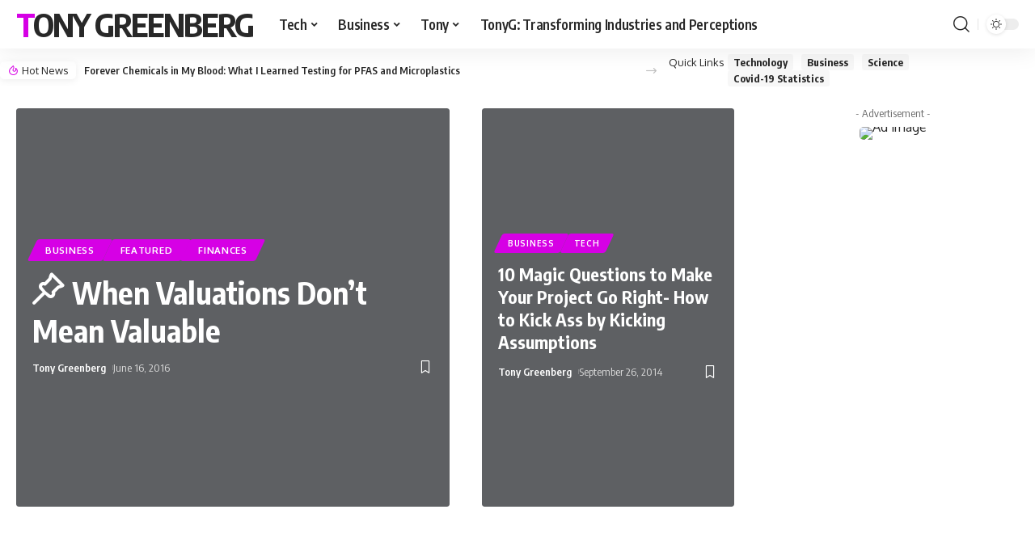

--- FILE ---
content_type: text/html; charset=UTF-8
request_url: https://tonygreenberg.com/default-home-3/
body_size: 47170
content:
<!DOCTYPE html>
<html lang="en-US" prefix="og: https://ogp.me/ns#">
<head>
    <meta charset="UTF-8">
    <meta http-equiv="X-UA-Compatible" content="IE=edge">
    <meta name="viewport" content="width=device-width, initial-scale=1">
    <link rel="profile" href="https://gmpg.org/xfn/11">
	
<!-- Search Engine Optimization by Rank Math PRO - https://rankmath.com/ -->
<title>Default Home 3</title>
<meta name="robots" content="follow, index, max-snippet:-1, max-video-preview:-1, max-image-preview:large"/>
<link rel="canonical" href="https://tonygreenberg.com/default-home-3/" />
<meta property="og:locale" content="en_US" />
<meta property="og:type" content="article" />
<meta property="og:title" content="Default Home 3" />
<meta property="og:description" content="Hot News How My Phone’s Most Annoying Feature Saved My Life Bad Credit Shouldn&#8217;t Affect Health Insurance, Experts Say Apple Watch Series 9 Reportedly Has Flat Sides and Bigger Screens 9 Awesome Destinations for Solo Female Travelers How Fashion Insiders Are Dressing for New York Fashion Week Quick Links Technology Business Science Covid-19 Statistics edit [&hellip;]" />
<meta property="og:url" content="https://tonygreenberg.com/default-home-3/" />
<meta property="og:site_name" content="Tony Greenberg" />
<meta property="article:publisher" content="https://www.facebook.com/tonyg1" />
<meta property="og:image" content="https://tonygreenberg.com/wp-content/uploads/2021/10/t54-1-860x573.jpg" />
<meta property="og:image:secure_url" content="https://tonygreenberg.com/wp-content/uploads/2021/10/t54-1-860x573.jpg" />
<meta property="og:image:alt" content="Default Home 3" />
<meta property="article:published_time" content="2020-12-12T04:19:55-08:00" />
<meta name="twitter:card" content="summary_large_image" />
<meta name="twitter:title" content="Default Home 3" />
<meta name="twitter:description" content="Hot News How My Phone’s Most Annoying Feature Saved My Life Bad Credit Shouldn&#8217;t Affect Health Insurance, Experts Say Apple Watch Series 9 Reportedly Has Flat Sides and Bigger Screens 9 Awesome Destinations for Solo Female Travelers How Fashion Insiders Are Dressing for New York Fashion Week Quick Links Technology Business Science Covid-19 Statistics edit [&hellip;]" />
<meta name="twitter:site" content="@rampratetony" />
<meta name="twitter:creator" content="@rampratetony" />
<meta name="twitter:image" content="https://tonygreenberg.com/wp-content/uploads/2021/10/t54-1-860x573.jpg" />
<meta name="twitter:label1" content="Time to read" />
<meta name="twitter:data1" content="3 minutes" />
<script type="application/ld+json" class="rank-math-schema-pro">{"@context":"https://schema.org","@graph":[{"@type":["Person","Organization"],"@id":"https://tonygreenberg.com/#person","name":"Tony Greenberg","sameAs":["https://www.facebook.com/tonyg1","https://twitter.com/rampratetony","https://www.linkedin.com/in/tonygreenberg"],"logo":{"@type":"ImageObject","@id":"https://tonygreenberg.com/#logo","url":"https://tonygreenberg.com/wp-content/uploads/2014/01/cropped-tonygreenberg4.png","contentUrl":"https://tonygreenberg.com/wp-content/uploads/2014/01/cropped-tonygreenberg4.png","caption":"Tony Greenberg","inLanguage":"en-US"},"image":{"@type":"ImageObject","@id":"https://tonygreenberg.com/#logo","url":"https://tonygreenberg.com/wp-content/uploads/2014/01/cropped-tonygreenberg4.png","contentUrl":"https://tonygreenberg.com/wp-content/uploads/2014/01/cropped-tonygreenberg4.png","caption":"Tony Greenberg","inLanguage":"en-US"}},{"@type":"WebSite","@id":"https://tonygreenberg.com/#website","url":"https://tonygreenberg.com","name":"Tony Greenberg","alternateName":"Tony Greenberg","publisher":{"@id":"https://tonygreenberg.com/#person"},"inLanguage":"en-US"},{"@type":"ImageObject","@id":"https://tonygreenberg.com/wp-content/uploads/2021/10/t54-1-860x573.jpg","url":"https://tonygreenberg.com/wp-content/uploads/2021/10/t54-1-860x573.jpg","width":"200","height":"200","inLanguage":"en-US"},{"@type":"WebPage","@id":"https://tonygreenberg.com/default-home-3/#webpage","url":"https://tonygreenberg.com/default-home-3/","name":"Default Home 3","datePublished":"2020-12-12T04:19:55-08:00","dateModified":"2020-12-12T04:19:55-08:00","isPartOf":{"@id":"https://tonygreenberg.com/#website"},"primaryImageOfPage":{"@id":"https://tonygreenberg.com/wp-content/uploads/2021/10/t54-1-860x573.jpg"},"inLanguage":"en-US"},{"@type":"Person","@id":"https://tonygreenberg.com/author/anam-asif/","name":"Anam Asif","url":"https://tonygreenberg.com/author/anam-asif/","image":{"@type":"ImageObject","@id":"https://secure.gravatar.com/avatar/68dba96c7093b6466c2bf980e41ddaa4d1684eb6ba32ddab7a801b257d3822db?s=96&amp;d=mm&amp;r=g","url":"https://secure.gravatar.com/avatar/68dba96c7093b6466c2bf980e41ddaa4d1684eb6ba32ddab7a801b257d3822db?s=96&amp;d=mm&amp;r=g","caption":"Anam Asif","inLanguage":"en-US"}},{"@type":"Article","headline":"Default Home 3","datePublished":"2020-12-12T04:19:55-08:00","dateModified":"2020-12-12T04:19:55-08:00","author":{"@id":"https://tonygreenberg.com/author/anam-asif/","name":"Anam Asif"},"publisher":{"@id":"https://tonygreenberg.com/#person"},"description":"Hot News","name":"Default Home 3","@id":"https://tonygreenberg.com/default-home-3/#richSnippet","isPartOf":{"@id":"https://tonygreenberg.com/default-home-3/#webpage"},"image":{"@id":"https://tonygreenberg.com/wp-content/uploads/2021/10/t54-1-860x573.jpg"},"inLanguage":"en-US","mainEntityOfPage":{"@id":"https://tonygreenberg.com/default-home-3/#webpage"}}]}</script>
<!-- /Rank Math WordPress SEO plugin -->

<link rel='dns-prefetch' href='//www.googletagmanager.com' />
<link rel='dns-prefetch' href='//stats.wp.com' />
<link rel='dns-prefetch' href='//jetpack.wordpress.com' />
<link rel='dns-prefetch' href='//s0.wp.com' />
<link rel='dns-prefetch' href='//public-api.wordpress.com' />
<link rel='dns-prefetch' href='//0.gravatar.com' />
<link rel='dns-prefetch' href='//1.gravatar.com' />
<link rel='dns-prefetch' href='//2.gravatar.com' />
<link rel='preconnect' href='//c0.wp.com' />
<link rel="alternate" type="application/rss+xml" title="Tony Greenberg &raquo; Feed" href="https://tonygreenberg.com/feed/" />
<link rel="alternate" type="application/rss+xml" title="Tony Greenberg &raquo; Comments Feed" href="https://tonygreenberg.com/comments/feed/" />
<link rel="alternate" title="oEmbed (JSON)" type="application/json+oembed" href="https://tonygreenberg.com/wp-json/oembed/1.0/embed?url=https%3A%2F%2Ftonygreenberg.com%2Fdefault-home-3%2F" />
<link rel="alternate" title="oEmbed (XML)" type="text/xml+oembed" href="https://tonygreenberg.com/wp-json/oembed/1.0/embed?url=https%3A%2F%2Ftonygreenberg.com%2Fdefault-home-3%2F&#038;format=xml" />
<script type="application/ld+json">{"@context":"https://schema.org","@type":"Organization","legalName":"Tony Greenberg","url":"https://tonygreenberg.com/","sameAs":["https://www.facebook.com/tonyg1","https://twitter.com/rampratetony","https://www.linkedin.com/authwall?trk=bf&trkInfo=AQHRhgMZ9DkAPgAAAYh8NkNYmoCEswvR34qeWRG2AvydlatO4vD1PqUWlBqjV8rWf68Zq1xQxSHyvPbo4F5x2oyBNfrCrxmjJYos16wiui-osOcFP2-t-4X63klLfg55bx8jtpI=&original_referer=&sessionRedirect=https%3A%2F%2Fwww.linkedin.com%2Fin%2Ftonygreenberg","http://feeds.feedburner.com/OnlyTimeBuysTrust-TonyGreenberg"]}</script>
<style id='wp-img-auto-sizes-contain-inline-css'>
img:is([sizes=auto i],[sizes^="auto," i]){contain-intrinsic-size:3000px 1500px}
/*# sourceURL=wp-img-auto-sizes-contain-inline-css */
</style>
<style id='wp-emoji-styles-inline-css'>

	img.wp-smiley, img.emoji {
		display: inline !important;
		border: none !important;
		box-shadow: none !important;
		height: 1em !important;
		width: 1em !important;
		margin: 0 0.07em !important;
		vertical-align: -0.1em !important;
		background: none !important;
		padding: 0 !important;
	}
/*# sourceURL=wp-emoji-styles-inline-css */
</style>
<style id='classic-theme-styles-inline-css'>
/*! This file is auto-generated */
.wp-block-button__link{color:#fff;background-color:#32373c;border-radius:9999px;box-shadow:none;text-decoration:none;padding:calc(.667em + 2px) calc(1.333em + 2px);font-size:1.125em}.wp-block-file__button{background:#32373c;color:#fff;text-decoration:none}
/*# sourceURL=/wp-includes/css/classic-themes.min.css */
</style>
<link rel='stylesheet' id='mediaelement-css' href='https://c0.wp.com/c/6.9/wp-includes/js/mediaelement/mediaelementplayer-legacy.min.css' media='all' />
<link rel='stylesheet' id='wp-mediaelement-css' href='https://c0.wp.com/c/6.9/wp-includes/js/mediaelement/wp-mediaelement.min.css' media='all' />
<style id='jetpack-sharing-buttons-style-inline-css'>
.jetpack-sharing-buttons__services-list{display:flex;flex-direction:row;flex-wrap:wrap;gap:0;list-style-type:none;margin:5px;padding:0}.jetpack-sharing-buttons__services-list.has-small-icon-size{font-size:12px}.jetpack-sharing-buttons__services-list.has-normal-icon-size{font-size:16px}.jetpack-sharing-buttons__services-list.has-large-icon-size{font-size:24px}.jetpack-sharing-buttons__services-list.has-huge-icon-size{font-size:36px}@media print{.jetpack-sharing-buttons__services-list{display:none!important}}.editor-styles-wrapper .wp-block-jetpack-sharing-buttons{gap:0;padding-inline-start:0}ul.jetpack-sharing-buttons__services-list.has-background{padding:1.25em 2.375em}
/*# sourceURL=https://tonygreenberg.com/wp-content/plugins/jetpack/_inc/blocks/sharing-buttons/view.css */
</style>
<style id='global-styles-inline-css'>
:root{--wp--preset--aspect-ratio--square: 1;--wp--preset--aspect-ratio--4-3: 4/3;--wp--preset--aspect-ratio--3-4: 3/4;--wp--preset--aspect-ratio--3-2: 3/2;--wp--preset--aspect-ratio--2-3: 2/3;--wp--preset--aspect-ratio--16-9: 16/9;--wp--preset--aspect-ratio--9-16: 9/16;--wp--preset--color--black: #000000;--wp--preset--color--cyan-bluish-gray: #abb8c3;--wp--preset--color--white: #ffffff;--wp--preset--color--pale-pink: #f78da7;--wp--preset--color--vivid-red: #cf2e2e;--wp--preset--color--luminous-vivid-orange: #ff6900;--wp--preset--color--luminous-vivid-amber: #fcb900;--wp--preset--color--light-green-cyan: #7bdcb5;--wp--preset--color--vivid-green-cyan: #00d084;--wp--preset--color--pale-cyan-blue: #8ed1fc;--wp--preset--color--vivid-cyan-blue: #0693e3;--wp--preset--color--vivid-purple: #9b51e0;--wp--preset--gradient--vivid-cyan-blue-to-vivid-purple: linear-gradient(135deg,rgb(6,147,227) 0%,rgb(155,81,224) 100%);--wp--preset--gradient--light-green-cyan-to-vivid-green-cyan: linear-gradient(135deg,rgb(122,220,180) 0%,rgb(0,208,130) 100%);--wp--preset--gradient--luminous-vivid-amber-to-luminous-vivid-orange: linear-gradient(135deg,rgb(252,185,0) 0%,rgb(255,105,0) 100%);--wp--preset--gradient--luminous-vivid-orange-to-vivid-red: linear-gradient(135deg,rgb(255,105,0) 0%,rgb(207,46,46) 100%);--wp--preset--gradient--very-light-gray-to-cyan-bluish-gray: linear-gradient(135deg,rgb(238,238,238) 0%,rgb(169,184,195) 100%);--wp--preset--gradient--cool-to-warm-spectrum: linear-gradient(135deg,rgb(74,234,220) 0%,rgb(151,120,209) 20%,rgb(207,42,186) 40%,rgb(238,44,130) 60%,rgb(251,105,98) 80%,rgb(254,248,76) 100%);--wp--preset--gradient--blush-light-purple: linear-gradient(135deg,rgb(255,206,236) 0%,rgb(152,150,240) 100%);--wp--preset--gradient--blush-bordeaux: linear-gradient(135deg,rgb(254,205,165) 0%,rgb(254,45,45) 50%,rgb(107,0,62) 100%);--wp--preset--gradient--luminous-dusk: linear-gradient(135deg,rgb(255,203,112) 0%,rgb(199,81,192) 50%,rgb(65,88,208) 100%);--wp--preset--gradient--pale-ocean: linear-gradient(135deg,rgb(255,245,203) 0%,rgb(182,227,212) 50%,rgb(51,167,181) 100%);--wp--preset--gradient--electric-grass: linear-gradient(135deg,rgb(202,248,128) 0%,rgb(113,206,126) 100%);--wp--preset--gradient--midnight: linear-gradient(135deg,rgb(2,3,129) 0%,rgb(40,116,252) 100%);--wp--preset--font-size--small: 13px;--wp--preset--font-size--medium: 20px;--wp--preset--font-size--large: 36px;--wp--preset--font-size--x-large: 42px;--wp--preset--spacing--20: 0.44rem;--wp--preset--spacing--30: 0.67rem;--wp--preset--spacing--40: 1rem;--wp--preset--spacing--50: 1.5rem;--wp--preset--spacing--60: 2.25rem;--wp--preset--spacing--70: 3.38rem;--wp--preset--spacing--80: 5.06rem;--wp--preset--shadow--natural: 6px 6px 9px rgba(0, 0, 0, 0.2);--wp--preset--shadow--deep: 12px 12px 50px rgba(0, 0, 0, 0.4);--wp--preset--shadow--sharp: 6px 6px 0px rgba(0, 0, 0, 0.2);--wp--preset--shadow--outlined: 6px 6px 0px -3px rgb(255, 255, 255), 6px 6px rgb(0, 0, 0);--wp--preset--shadow--crisp: 6px 6px 0px rgb(0, 0, 0);}:where(.is-layout-flex){gap: 0.5em;}:where(.is-layout-grid){gap: 0.5em;}body .is-layout-flex{display: flex;}.is-layout-flex{flex-wrap: wrap;align-items: center;}.is-layout-flex > :is(*, div){margin: 0;}body .is-layout-grid{display: grid;}.is-layout-grid > :is(*, div){margin: 0;}:where(.wp-block-columns.is-layout-flex){gap: 2em;}:where(.wp-block-columns.is-layout-grid){gap: 2em;}:where(.wp-block-post-template.is-layout-flex){gap: 1.25em;}:where(.wp-block-post-template.is-layout-grid){gap: 1.25em;}.has-black-color{color: var(--wp--preset--color--black) !important;}.has-cyan-bluish-gray-color{color: var(--wp--preset--color--cyan-bluish-gray) !important;}.has-white-color{color: var(--wp--preset--color--white) !important;}.has-pale-pink-color{color: var(--wp--preset--color--pale-pink) !important;}.has-vivid-red-color{color: var(--wp--preset--color--vivid-red) !important;}.has-luminous-vivid-orange-color{color: var(--wp--preset--color--luminous-vivid-orange) !important;}.has-luminous-vivid-amber-color{color: var(--wp--preset--color--luminous-vivid-amber) !important;}.has-light-green-cyan-color{color: var(--wp--preset--color--light-green-cyan) !important;}.has-vivid-green-cyan-color{color: var(--wp--preset--color--vivid-green-cyan) !important;}.has-pale-cyan-blue-color{color: var(--wp--preset--color--pale-cyan-blue) !important;}.has-vivid-cyan-blue-color{color: var(--wp--preset--color--vivid-cyan-blue) !important;}.has-vivid-purple-color{color: var(--wp--preset--color--vivid-purple) !important;}.has-black-background-color{background-color: var(--wp--preset--color--black) !important;}.has-cyan-bluish-gray-background-color{background-color: var(--wp--preset--color--cyan-bluish-gray) !important;}.has-white-background-color{background-color: var(--wp--preset--color--white) !important;}.has-pale-pink-background-color{background-color: var(--wp--preset--color--pale-pink) !important;}.has-vivid-red-background-color{background-color: var(--wp--preset--color--vivid-red) !important;}.has-luminous-vivid-orange-background-color{background-color: var(--wp--preset--color--luminous-vivid-orange) !important;}.has-luminous-vivid-amber-background-color{background-color: var(--wp--preset--color--luminous-vivid-amber) !important;}.has-light-green-cyan-background-color{background-color: var(--wp--preset--color--light-green-cyan) !important;}.has-vivid-green-cyan-background-color{background-color: var(--wp--preset--color--vivid-green-cyan) !important;}.has-pale-cyan-blue-background-color{background-color: var(--wp--preset--color--pale-cyan-blue) !important;}.has-vivid-cyan-blue-background-color{background-color: var(--wp--preset--color--vivid-cyan-blue) !important;}.has-vivid-purple-background-color{background-color: var(--wp--preset--color--vivid-purple) !important;}.has-black-border-color{border-color: var(--wp--preset--color--black) !important;}.has-cyan-bluish-gray-border-color{border-color: var(--wp--preset--color--cyan-bluish-gray) !important;}.has-white-border-color{border-color: var(--wp--preset--color--white) !important;}.has-pale-pink-border-color{border-color: var(--wp--preset--color--pale-pink) !important;}.has-vivid-red-border-color{border-color: var(--wp--preset--color--vivid-red) !important;}.has-luminous-vivid-orange-border-color{border-color: var(--wp--preset--color--luminous-vivid-orange) !important;}.has-luminous-vivid-amber-border-color{border-color: var(--wp--preset--color--luminous-vivid-amber) !important;}.has-light-green-cyan-border-color{border-color: var(--wp--preset--color--light-green-cyan) !important;}.has-vivid-green-cyan-border-color{border-color: var(--wp--preset--color--vivid-green-cyan) !important;}.has-pale-cyan-blue-border-color{border-color: var(--wp--preset--color--pale-cyan-blue) !important;}.has-vivid-cyan-blue-border-color{border-color: var(--wp--preset--color--vivid-cyan-blue) !important;}.has-vivid-purple-border-color{border-color: var(--wp--preset--color--vivid-purple) !important;}.has-vivid-cyan-blue-to-vivid-purple-gradient-background{background: var(--wp--preset--gradient--vivid-cyan-blue-to-vivid-purple) !important;}.has-light-green-cyan-to-vivid-green-cyan-gradient-background{background: var(--wp--preset--gradient--light-green-cyan-to-vivid-green-cyan) !important;}.has-luminous-vivid-amber-to-luminous-vivid-orange-gradient-background{background: var(--wp--preset--gradient--luminous-vivid-amber-to-luminous-vivid-orange) !important;}.has-luminous-vivid-orange-to-vivid-red-gradient-background{background: var(--wp--preset--gradient--luminous-vivid-orange-to-vivid-red) !important;}.has-very-light-gray-to-cyan-bluish-gray-gradient-background{background: var(--wp--preset--gradient--very-light-gray-to-cyan-bluish-gray) !important;}.has-cool-to-warm-spectrum-gradient-background{background: var(--wp--preset--gradient--cool-to-warm-spectrum) !important;}.has-blush-light-purple-gradient-background{background: var(--wp--preset--gradient--blush-light-purple) !important;}.has-blush-bordeaux-gradient-background{background: var(--wp--preset--gradient--blush-bordeaux) !important;}.has-luminous-dusk-gradient-background{background: var(--wp--preset--gradient--luminous-dusk) !important;}.has-pale-ocean-gradient-background{background: var(--wp--preset--gradient--pale-ocean) !important;}.has-electric-grass-gradient-background{background: var(--wp--preset--gradient--electric-grass) !important;}.has-midnight-gradient-background{background: var(--wp--preset--gradient--midnight) !important;}.has-small-font-size{font-size: var(--wp--preset--font-size--small) !important;}.has-medium-font-size{font-size: var(--wp--preset--font-size--medium) !important;}.has-large-font-size{font-size: var(--wp--preset--font-size--large) !important;}.has-x-large-font-size{font-size: var(--wp--preset--font-size--x-large) !important;}
:where(.wp-block-post-template.is-layout-flex){gap: 1.25em;}:where(.wp-block-post-template.is-layout-grid){gap: 1.25em;}
:where(.wp-block-term-template.is-layout-flex){gap: 1.25em;}:where(.wp-block-term-template.is-layout-grid){gap: 1.25em;}
:where(.wp-block-columns.is-layout-flex){gap: 2em;}:where(.wp-block-columns.is-layout-grid){gap: 2em;}
:root :where(.wp-block-pullquote){font-size: 1.5em;line-height: 1.6;}
/*# sourceURL=global-styles-inline-css */
</style>
<link rel='stylesheet' id='jet-elements-css' href='https://tonygreenberg.com/wp-content/plugins/jet-elements/assets/css/jet-elements.css?ver=2.6.6' media='all' />
<link rel='stylesheet' id='jet-elements-skin-css' href='https://tonygreenberg.com/wp-content/plugins/jet-elements/assets/css/jet-elements-skin.css?ver=2.6.6' media='all' />
<link rel='stylesheet' id='elementor-frontend-css' href='https://tonygreenberg.com/wp-content/plugins/elementor/assets/css/frontend.min.css?ver=3.34.2' media='all' />
<link rel='stylesheet' id='elementor-post-4830-css' href='https://tonygreenberg.com/wp-content/uploads/elementor/css/post-4830.css?ver=1769169719' media='all' />
<link rel='stylesheet' id='elementor-pro-css' href='https://tonygreenberg.com/wp-content/plugins/elementor-pro/assets/css/frontend.min.css?ver=3.13.1' media='all' />
<link rel='stylesheet' id='e-animation-fadeIn-css' href='https://tonygreenberg.com/wp-content/plugins/elementor/assets/lib/animations/styles/fadeIn.min.css?ver=3.34.2' media='all' />
<link rel='stylesheet' id='elementor-post-747-css' href='https://tonygreenberg.com/wp-content/uploads/elementor/css/post-747.css?ver=1769170011' media='all' />
<link rel='stylesheet' id='font-awesome-css' href='https://tonygreenberg.com/wp-content/themes/foxiz/assets/css/font-awesome.css?ver=6.1.1' media='all' />
<link rel='stylesheet' id='foxiz-font-css' href='//fonts.googleapis.com/css?family=Oxygen%3A400%2C700%7CEncode+Sans+Condensed%3A400%2C500%2C600%2C700%2C800&#038;display=swap&#038;ver=1.9.1' media='all' />
<link rel='stylesheet' id='foxiz-main-css' href='https://tonygreenberg.com/wp-content/themes/foxiz/assets/css/main.css?ver=1.9.1' media='all' />
<link rel='stylesheet' id='foxiz-print-css' href='https://tonygreenberg.com/wp-content/themes/foxiz/assets/css/print.css?ver=1.9.1' media='all' />
<link rel='stylesheet' id='foxiz-style-css' href='https://tonygreenberg.com/wp-content/themes/foxiz-child/style.css?ver=1.9.1' media='all' />
<style id='foxiz-style-inline-css'>
:root {--g-color :#d600e5;--g-color-90 :#d600e5e6;}[data-theme="dark"], .light-scheme {--wc-add-cart-color :#ffffff;}[data-theme="dark"].is-hd-4 {--nav-bg: #191c20;--nav-bg-from: #191c20;--nav-bg-to: #191c20;}.p-category.category-id-161, .meta-category .category-161 {--cat-highlight : #67a1ff;--cat-highlight-90 : #67a1ffe6;}.category-161 .blog-content {--heading-sub-color : #67a1ff;}.is-cbox-161 {--cbox-bg : #67a1ffe6;}:root {--max-width-wo-sb : 860px;--top-site-bg :#0e0f12;--hyperlink-line-color :var(--g-color);}[data-theme="dark"], .light-scheme {--top-site-bg :#0e0f12;}.search-header:before { background-repeat : no-repeat;background-size : cover;background-image : url(https://foxiz.themeruby.com/default/wp-content/uploads/sites/2/2021/09/search-bg.jpg);background-attachment : scroll;background-position : center center;}[data-theme="dark"] .search-header:before { background-repeat : no-repeat;background-size : cover;background-image : url(https://foxiz.themeruby.com/default/wp-content/uploads/sites/2/2021/09/search-bgd.jpg);background-attachment : scroll;background-position : center center;}.footer-has-bg { background-color : #00000007;}[data-theme="dark"] .footer-has-bg { background-color : #16181c;}.top-site-ad .ad-image { max-width: 1500px; }.yes-hd-transparent .top-site-ad {--top-site-bg :#0e0f12;}#amp-mobile-version-switcher { display: none; }.menu-item-5032 span.menu-sub-title { color: #fff !important;}.menu-item-5032 span.menu-sub-title { background-color: #8d80ff;}.menu-item-5030 span.menu-sub-title { color: #fff !important;}.menu-item-5030 span.menu-sub-title { background-color: #ff4545;}.menu-item-4975 span.menu-sub-title { color: #ff7070 !important;}.menu-item-4975 span.menu-sub-title { background-color: #ff707015;}[data-theme="dark"] .menu-item-4975 span.menu-sub-title { color: #fff !important;}[data-theme="dark"] .menu-item-4975 span.menu-sub-title { background-color: #ff7070;}.menu-item-4973 span.menu-sub-title { color: #fff !important;}.menu-item-4973 span.menu-sub-title { background-color: #ff7070;}.menu-item-4981 span.menu-sub-title { color: #ff184e !important;}.menu-item-4981 span.menu-sub-title { background-color: #ff184e20;}[data-theme="dark"] .menu-item-4981 span.menu-sub-title { color: #fff !important;}[data-theme="dark"] .menu-item-4981 span.menu-sub-title { background-color: #ff184e;}.menu-item-5036 span.menu-sub-title { color: #fff !important;}.menu-item-5036 span.menu-sub-title { background-color: #ff6552;}.menu-item-4985 span.menu-sub-title { color: #fff !important;}.menu-item-4985 span.menu-sub-title { background-color: #56ca71;}[data-theme="dark"] .menu-item-4985 span.menu-sub-title { color: #fff !important;}[data-theme="dark"] .menu-item-4985 span.menu-sub-title { background-color: #56ca71;}
/*# sourceURL=foxiz-style-inline-css */
</style>
<link rel='stylesheet' id='elementor-gf-local-roboto-css' href='https://tonygreenberg.com/wp-content/uploads/elementor/google-fonts/css/roboto.css?ver=1742257113' media='all' />
<link rel='stylesheet' id='elementor-gf-local-robotoslab-css' href='https://tonygreenberg.com/wp-content/uploads/elementor/google-fonts/css/robotoslab.css?ver=1742257133' media='all' />
<script src="https://c0.wp.com/c/6.9/wp-includes/js/jquery/jquery.min.js" id="jquery-core-js"></script>
<script src="https://c0.wp.com/c/6.9/wp-includes/js/jquery/jquery-migrate.min.js" id="jquery-migrate-js"></script>

<!-- Google tag (gtag.js) snippet added by Site Kit -->
<!-- Google Analytics snippet added by Site Kit -->
<script src="https://www.googletagmanager.com/gtag/js?id=GT-K585RXDR" id="google_gtagjs-js" async></script>
<script id="google_gtagjs-js-after">
window.dataLayer = window.dataLayer || [];function gtag(){dataLayer.push(arguments);}
gtag("set","linker",{"domains":["tonygreenberg.com"]});
gtag("js", new Date());
gtag("set", "developer_id.dZTNiMT", true);
gtag("config", "GT-K585RXDR");
 window._googlesitekit = window._googlesitekit || {}; window._googlesitekit.throttledEvents = []; window._googlesitekit.gtagEvent = (name, data) => { var key = JSON.stringify( { name, data } ); if ( !! window._googlesitekit.throttledEvents[ key ] ) { return; } window._googlesitekit.throttledEvents[ key ] = true; setTimeout( () => { delete window._googlesitekit.throttledEvents[ key ]; }, 5 ); gtag( "event", name, { ...data, event_source: "site-kit" } ); }; 
//# sourceURL=google_gtagjs-js-after
</script>
<script src="https://tonygreenberg.com/wp-content/themes/foxiz/assets/js/highlight-share.js?ver=1" id="highlight-share-js"></script>
<link rel="https://api.w.org/" href="https://tonygreenberg.com/wp-json/" /><link rel="alternate" title="JSON" type="application/json" href="https://tonygreenberg.com/wp-json/wp/v2/pages/747" /><link rel="EditURI" type="application/rsd+xml" title="RSD" href="https://tonygreenberg.com/xmlrpc.php?rsd" />
<link rel='shortlink' href='https://tonygreenberg.com/?p=747' />

<!-- Global site tag (gtag.js) - Google Analytics -->
<script async src="https://www.googletagmanager.com/gtag/js?id=UA-208211895-1"></script>
<script>
window.dataLayer = window.dataLayer || [];
function gtag(){dataLayer.push(arguments);}
gtag('js', new Date());

gtag('config', 'UA-208211895-1');
</script>



<meta name="generator" content="Site Kit by Google 1.164.0" />	<style>img#wpstats{display:none}</style>
		<meta name="generator" content="Elementor 3.34.2; features: e_font_icon_svg, additional_custom_breakpoints; settings: css_print_method-external, google_font-enabled, font_display-swap">
<script type="application/ld+json">{"@context":"https://schema.org","@type":"WebSite","@id":"https://tonygreenberg.com/#website","url":"https://tonygreenberg.com/","name":"Tony Greenberg","potentialAction":{"@type":"SearchAction","target":"https://tonygreenberg.com/?s={search_term_string}","query-input":"required name=search_term_string"}}</script>
			<style>
				.e-con.e-parent:nth-of-type(n+4):not(.e-lazyloaded):not(.e-no-lazyload),
				.e-con.e-parent:nth-of-type(n+4):not(.e-lazyloaded):not(.e-no-lazyload) * {
					background-image: none !important;
				}
				@media screen and (max-height: 1024px) {
					.e-con.e-parent:nth-of-type(n+3):not(.e-lazyloaded):not(.e-no-lazyload),
					.e-con.e-parent:nth-of-type(n+3):not(.e-lazyloaded):not(.e-no-lazyload) * {
						background-image: none !important;
					}
				}
				@media screen and (max-height: 640px) {
					.e-con.e-parent:nth-of-type(n+2):not(.e-lazyloaded):not(.e-no-lazyload),
					.e-con.e-parent:nth-of-type(n+2):not(.e-lazyloaded):not(.e-no-lazyload) * {
						background-image: none !important;
					}
				}
			</style>
			
<!-- Jetpack Open Graph Tags -->
<meta property="og:type" content="article" />
<meta property="og:title" content="Default Home 3" />
<meta property="og:url" content="https://tonygreenberg.com/default-home-3/" />
<meta property="og:description" content="Hot News How My Phone’s Most Annoying Feature Saved My Life Bad Credit Shouldn&#8217;t Affect Health Insurance, Experts Say Apple Watch Series 9 Reportedly Has Flat Sides and Bigger Screens 9 Aweso…" />
<meta property="article:published_time" content="2020-12-12T04:19:55+00:00" />
<meta property="article:modified_time" content="2020-12-12T04:19:55+00:00" />
<meta property="og:site_name" content="Tony Greenberg" />
<meta property="og:image" content="https://tonygreenberg.com/wp-content/uploads/2021/10/t54-1-860x573.jpg" />
<meta property="og:image:width" content="860" />
<meta property="og:image:height" content="573" />
<meta property="og:image:alt" content="" />
<meta property="og:locale" content="en_US" />

<!-- End Jetpack Open Graph Tags -->
<script type="application/ld+json">{"@context":"http://schema.org","@type":"BreadcrumbList","itemListElement":[{"@type":"ListItem","position":2,"item":{"@id":"https://tonygreenberg.com/default-home-3/","name":"Default Home 3"}},{"@type":"ListItem","position":1,"item":{"@id":"https://tonygreenberg.com","name":"Tony Greenberg"}}]}</script>
		<style id="wp-custom-css">
			/* Foxiz Theme  */
.single-meta .smeta-extra,
.e-shared-sec.entry-sec,
.entry-newsletter,
.usr-holder.entry-sec {
	display: none;
}

.footer-wrap:not(.footer-etemplate)>*:first-child:not(.footer-copyright) {
	padding-top: 0px;
}

.ppw-swp-form {
	position: relative;
}

a.custom-req-button {
	position: absolute;
	background-color: #0085ba;
	padding: 8px;
	color: #ffff;
	margin-top: 20px;
	bottom: 25px;
	right: 29%;
	border-radius: 4px;
	text-decoration: none;
}

.meta-inner.is-meta img {
	display: none !important;
}

.single-meta img {
	display: none !important;
}

.stay-connected img {
	width: 100%;
}

/* Password */
.um input[type=submit].um-button,
.um input[type=submit].um-button:focus,
.um a.um-button,
.um a.um-button.um-disabled:hover,
.um a.um-button.um-disabled:focus,
.um a.um-button.um-disabled:active,
.um input[type=submit].um-button:hover,
.um a.um-button:hover {
	background: #d600e5;
}

.um-field-area .um-field-checkbox {
	display: none;
}

img[src*="The-Ball-and-Blockchain2.png"] {
	loading: eager !important;
}

/* Restore bullets for Elementor text editor lists */
.elementor-widget-text-editor ul,
.elementor-widget-text-editor ol {
	list-style: disc;
	margin: 0 0 1.5em 1.5em;
	padding-left: 0;
}

.elementor-widget-text-editor li {
	margin: 0 0 1.5em 0;
}

.elementor-widget-text-editor li:last-child {
	margin-bottom: 0;
}

.elementor-widget-text-editor li p {
	margin-bottom: 0;
}

/* Match bullet spacing in single post content */
.single .entry-content ul,
.single .entry-content ol {
	margin: 0 0 1.5em 1.5em;
	padding-left: 0;
}

.single .entry-content li {
	margin: 0 0 1.5em 0;
}

.single .entry-content li:last-child {
	margin-bottom: 0;
}

.single .entry-content li p {
	margin-bottom: 0;
}

/* Stay Connected – final, tight spacing */
.tg-social-sidebar {
	display: flex !important;
	flex-direction: row !important;
	flex-wrap: nowrap !important;
	align-items: center !important;
	gap: 0px !important;
}

.tg-social-sidebar > strong {
	display: flex !important;
	flex-direction: row !important;
	flex-wrap: nowrap !important;
	align-items: center !important;
	gap: 0px !important;
	margin: 0 !important;
	padding: 0 !important;
	font-weight: inherit !important;
}

.tg-social-sidebar a {
	display: inline-flex !important;
	align-items: center !important;
	justify-content: center !important;
	width: 40px !important;
	height: 40px !important;
	padding: 0 !important;
	background: #ffffff !important;
	border: 1px solid #ffffff !important;
	box-sizing: border-box !important;
	margin: 0 !important;
	line-height: 0 !important;
	flex: 0 0 auto !important;
}

.tg-social-sidebar img {
	width: 100% !important;
	height: 100% !important;
	object-fit: contain !important;
	display: block !important;
}
		</style>
		</head>
<body class="wp-singular page-template-default page page-id-747 wp-embed-responsive wp-theme-foxiz wp-child-theme-foxiz-child eio-default personalized-all elementor-default elementor-kit-4830 elementor-page elementor-page-747 menu-ani-1 hover-ani-1 is-rm-1 is-hd-1 is-backtop none-m-backtop is-mstick is-smart-sticky" data-theme="default">
<div class="site-outer">
	        <header id="site-header" class="header-wrap rb-section header-set-1 header-1 header-wrapper style-shadow has-quick-menu">
			            <div id="navbar-outer" class="navbar-outer">
                <div id="sticky-holder" class="sticky-holder">
                    <div class="navbar-wrap">
                        <div class="rb-container edge-padding">
                            <div class="navbar-inner">
                                <div class="navbar-left">
									    <div class="logo-wrap is-text-logo site-branding">
		            <p class="logo-title h1">
                <a href="https://tonygreenberg.com/" title="Tony Greenberg">Tony Greenberg</a>
            </p>
		            <p class="site-description is-hidden">The Technologist&#039;s Guide to Trust, Tech, Life and Society</p>
		        </div>        <nav id="site-navigation" class="main-menu-wrap" aria-label="main menu"><ul id="menu-custom-advanced-menu-1" class="main-menu rb-menu large-menu" itemscope itemtype="https://www.schema.org/SiteNavigationElement"><li class="menu-item menu-item-type-taxonomy menu-item-object-category menu-item-5268 menu-item-has-children menu-has-child-mega is-child-wide mega-hierarchical"><a href="https://tonygreenberg.com/technology/"><span>Tech</span></a><div class="mega-dropdown is-mega-category"><div class="rb-container edge-padding"><div class="mega-dropdown-inner"><div class="mega-col mega-col-intro"><div class="h3"><a class="p-url" href="https://tonygreenberg.com/technology/">Tech</a></div><div class="category-hero-wrap"><div class="category-hero-item"><div class="category-hero-item-inner"><img loading="lazy" decoding="async" src="https://tonygreenberg.com/wp-content/uploads/2023/06/Technology-Category.png" alt=""></div></div><div class="category-hero-item"><div class="category-hero-item-inner"><img loading="lazy" decoding="async" src="https://tonygreenberg.com/wp-content/uploads/2023/06/Technology-Category.png" alt=""></div></div></div><a class="mega-link p-readmore" href="https://tonygreenberg.com/technology/"><span>Show More</span><i class="rbi rbi-cright" aria-hidden="true"></i></a></div><div class="mega-col mega-col-trending"><div class="mega-header"><i class="rbi rbi-trending" aria-hidden="true"></i><span class="h4">Top News</span></div><div id="mega-listing-trending-5268" class="block-wrap block-small block-list block-list-small-2 rb-columns rb-col-1"><div class="block-inner">        <div class="p-wrap p-small p-list-small-2" data-pid="86">
	            <div class="feat-holder">        <div class="p-featured ratio-v1">
			        <a class="p-flink" href="https://tonygreenberg.com/why-good-service-is-all-about-trust/" title="Why Good Service Is All About Trust">
			<img loading="lazy" width="150" height="150" src="https://tonygreenberg.com/wp-content/uploads/2010/02/otbt01-150x150.png" class="featured-img wp-post-image" alt="customer demand" loading="lazy" decoding="async" />        </a>
		        </div>
	</div>
		        <div class="p-content">
			<span class="entry-title h4">        <a class="p-url" href="https://tonygreenberg.com/why-good-service-is-all-about-trust/" rel="bookmark">Why Good Service Is All About Trust</a></span>            <div class="p-meta">
                <div class="meta-inner is-meta">
					<span class="meta-el meta-update">
		            <time class="updated" datetime="2024-12-17T06:31:22-08:00">December 17, 2024</time>
		        </span>
		                </div>
				            </div>
		        </div>
		        </div>
	        <div class="p-wrap p-small p-list-small-2" data-pid="209">
	            <div class="feat-holder">        <div class="p-featured ratio-v1">
			        <a class="p-flink" href="https://tonygreenberg.com/wheres-my-flying-car-and-an-efficient-it-market/" title="Where’s My Flying Car … and an Efficient IT Market?">
			<img loading="lazy" width="150" height="150" src="https://tonygreenberg.com/wp-content/uploads/2010/05/detroit-decay2-150x150.jpg" class="featured-img wp-post-image" alt="detroit decay" loading="lazy" decoding="async" />        </a>
		        </div>
	</div>
		        <div class="p-content">
			<span class="entry-title h4">        <a class="p-url" href="https://tonygreenberg.com/wheres-my-flying-car-and-an-efficient-it-market/" rel="bookmark">Where’s My Flying Car … and an Efficient IT Market?</a></span>            <div class="p-meta">
                <div class="meta-inner is-meta">
					<span class="meta-el meta-update">
		            <time class="updated" datetime="2024-12-17T06:45:24-08:00">December 17, 2024</time>
		        </span>
		                </div>
				            </div>
		        </div>
		        </div>
	        <div class="p-wrap p-small p-list-small-2" data-pid="359">
	        <div class="p-content">
			<span class="entry-title h4">        <a class="p-url" href="https://tonygreenberg.com/save-entrepreneurs-big-business-buying-startup-2/" rel="bookmark">Save the Entrepreneur: Big Business Keeps Buying Startups, And Killing ‘Em</a></span>            <div class="p-meta">
                <div class="meta-inner is-meta">
					<span class="meta-el meta-update">
		            <time class="updated" datetime="2024-12-17T04:18:25-08:00">December 17, 2024</time>
		        </span>
		                </div>
				            </div>
		        </div>
		        </div>
	</div></div></div><div class="mega-col mega-col-latest"><div class="mega-header"><i class="rbi rbi-clock" aria-hidden="true"></i><span class="h4">Latest News</span></div><div id="mega-listing-latest-5268" class="block-wrap block-small block-list block-list-small-1 bottom-border is-b-border-gray no-last-bb"><div class="block-inner">        <div class="p-wrap sticky p-small p-list-small-1" data-pid="4781">
	        <div class="p-content">
			<span class="entry-title h4">        <a class="p-url" href="https://tonygreenberg.com/the-decay-of-modern-day-communication/" rel="bookmark">The Decay of Modern Day Communication &#038; Demoralizing Lack of Accountability in Personal Messaging Which is Especially Dangerous Given all the Nearby Baboons</a></span>            <div class="p-meta">
                <div class="meta-inner is-meta">
					<span class="meta-el meta-update">
		            <time class="updated" datetime="2024-12-02T13:23:57-08:00">December 2, 2024</time>
		        </span>
		                </div>
				            </div>
		        </div>
		        </div>
	        <div class="p-wrap sticky p-small p-list-small-1" data-pid="4611">
	        <div class="p-content">
			<span class="entry-title h4">        <a class="p-url" href="https://tonygreenberg.com/marc-andreessen-rebuttal-2020/" rel="bookmark">MARC ANDREESSEN REBUTTAL 2020</a></span>            <div class="p-meta">
                <div class="meta-inner is-meta">
					<span class="meta-el meta-update">
		            <time class="updated" datetime="2024-12-10T03:18:52-08:00">December 10, 2024</time>
		        </span>
		                </div>
				            </div>
		        </div>
		        </div>
	        <div class="p-wrap p-small p-list-small-1" data-pid="1223">
	        <div class="p-content">
			<span class="entry-title h4">        <a class="p-url" href="https://tonygreenberg.com/cios-maximize-roi-or-find-new-role-joe-weinman/" rel="bookmark">How CIOs Must Maximize ROI ~ Learn This Or Find A New Role &#8211; Joe Weinman</a></span>            <div class="p-meta">
                <div class="meta-inner is-meta">
					<span class="meta-el meta-update">
		            <time class="updated" datetime="2024-12-12T07:20:30-08:00">December 12, 2024</time>
		        </span>
		                </div>
				            </div>
		        </div>
		        </div>
	        <div class="p-wrap p-small p-list-small-1" data-pid="1000">
	        <div class="p-content">
			<span class="entry-title h4">        <a class="p-url" href="https://tonygreenberg.com/10-magic-questions-for-projects-success-kick-ass/" rel="bookmark">10 Magic Questions to Make Your Project Go Right- How to Kick Ass by Kicking Assumptions</a></span>            <div class="p-meta">
                <div class="meta-inner is-meta">
					<span class="meta-el meta-update">
		            <time class="updated" datetime="2024-12-12T08:06:25-08:00">December 12, 2024</time>
		        </span>
		                </div>
				            </div>
		        </div>
		        </div>
	</div></div></div></div></div></div></li>
<li class="menu-item menu-item-type-taxonomy menu-item-object-category menu-item-5269 menu-item-has-children menu-has-child-mega is-child-wide mega-hierarchical"><a href="https://tonygreenberg.com/business/"><span>Business</span></a><div class="mega-dropdown is-mega-category"><div class="rb-container edge-padding"><div class="mega-dropdown-inner"><div class="mega-col mega-col-intro"><div class="h3"><a class="p-url" href="https://tonygreenberg.com/business/">Business</a></div><div class="category-hero-wrap"><div class="category-hero-item"><div class="category-hero-item-inner"><img loading="lazy" decoding="async" src="https://tonygreenberg.com/wp-content/uploads/2023/06/Business-Category.png" alt=""></div></div><div class="category-hero-item"><div class="category-hero-item-inner"><img loading="lazy" decoding="async" src="https://tonygreenberg.com/wp-content/uploads/2023/06/Business-Category.png" alt=""></div></div></div><a class="mega-link p-readmore" href="https://tonygreenberg.com/business/"><span>Show More</span><i class="rbi rbi-cright" aria-hidden="true"></i></a></div><div class="mega-col mega-col-trending"><div class="mega-header"><i class="rbi rbi-trending" aria-hidden="true"></i><span class="h4">Top News</span></div><div id="mega-listing-trending-5269" class="block-wrap block-small block-list block-list-small-2 rb-columns rb-col-1"><div class="block-inner">        <div class="p-wrap p-small p-list-small-2" data-pid="86">
	            <div class="feat-holder">        <div class="p-featured ratio-v1">
			        <a class="p-flink" href="https://tonygreenberg.com/why-good-service-is-all-about-trust/" title="Why Good Service Is All About Trust">
			<img loading="lazy" width="150" height="150" src="https://tonygreenberg.com/wp-content/uploads/2010/02/otbt01-150x150.png" class="featured-img wp-post-image" alt="customer demand" loading="lazy" decoding="async" />        </a>
		        </div>
	</div>
		        <div class="p-content">
			<span class="entry-title h4">        <a class="p-url" href="https://tonygreenberg.com/why-good-service-is-all-about-trust/" rel="bookmark">Why Good Service Is All About Trust</a></span>            <div class="p-meta">
                <div class="meta-inner is-meta">
					<span class="meta-el meta-update">
		            <time class="updated" datetime="2024-12-17T06:31:22-08:00">December 17, 2024</time>
		        </span>
		                </div>
				            </div>
		        </div>
		        </div>
	        <div class="p-wrap p-small p-list-small-2" data-pid="51">
	            <div class="feat-holder">        <div class="p-featured ratio-v1">
			        <a class="p-flink" href="https://tonygreenberg.com/drbronners-to-pressurecookers-simplify-your-life/" title="From Dr. Bronner’s to Pressure Cookers">
			<img loading="lazy" width="150" height="150" src="https://tonygreenberg.com/wp-content/uploads/2009/12/dr_l-150x150.jpg" class="featured-img wp-post-image" alt="Simplify your life" loading="lazy" decoding="async" />        </a>
		        </div>
	</div>
		        <div class="p-content">
			<span class="entry-title h4">        <a class="p-url" href="https://tonygreenberg.com/drbronners-to-pressurecookers-simplify-your-life/" rel="bookmark">From Dr. Bronner’s to Pressure Cookers</a></span>            <div class="p-meta">
                <div class="meta-inner is-meta">
					<span class="meta-el meta-update">
		            <time class="updated" datetime="2024-12-17T06:52:59-08:00">December 17, 2024</time>
		        </span>
		                </div>
				            </div>
		        </div>
		        </div>
	        <div class="p-wrap p-small p-list-small-2" data-pid="640">
	        <div class="p-content">
			<span class="entry-title h4">        <a class="p-url" href="https://tonygreenberg.com/tug-war-ethical-economic-green-decisions/" rel="bookmark">The Tug of War – Ethical vs. Economic Decisions</a></span>            <div class="p-meta">
                <div class="meta-inner is-meta">
					<span class="meta-el meta-update">
		            <time class="updated" datetime="2024-12-12T04:05:45-08:00">December 12, 2024</time>
		        </span>
		                </div>
				            </div>
		        </div>
		        </div>
	</div></div></div><div class="mega-col mega-col-latest"><div class="mega-header"><i class="rbi rbi-clock" aria-hidden="true"></i><span class="h4">Latest News</span></div><div id="mega-listing-latest-5269" class="block-wrap block-small block-list block-list-small-1 bottom-border is-b-border-gray no-last-bb"><div class="block-inner">        <div class="p-wrap sticky p-small p-list-small-1" data-pid="5940">
	        <div class="p-content">
			<span class="entry-title h4">        <a class="p-url" href="https://tonygreenberg.com/luz-lounge-where-loyalty-goes-die-groupon-deals/" rel="bookmark">Luz Lounge: Where Loyalty Goes to Die (and Groupon Deals Are Just Lipstick on a Lasered Pig)</a></span>            <div class="p-meta">
                <div class="meta-inner is-meta">
					<span class="meta-el meta-update">
		            <time class="updated" datetime="2025-06-30T19:48:25-07:00">June 30, 2025</time>
		        </span>
		                </div>
				            </div>
		        </div>
		        </div>
	        <div class="p-wrap sticky p-small p-list-small-1" data-pid="4781">
	        <div class="p-content">
			<span class="entry-title h4">        <a class="p-url" href="https://tonygreenberg.com/the-decay-of-modern-day-communication/" rel="bookmark">The Decay of Modern Day Communication &#038; Demoralizing Lack of Accountability in Personal Messaging Which is Especially Dangerous Given all the Nearby Baboons</a></span>            <div class="p-meta">
                <div class="meta-inner is-meta">
					<span class="meta-el meta-update">
		            <time class="updated" datetime="2024-12-02T13:23:57-08:00">December 2, 2024</time>
		        </span>
		                </div>
				            </div>
		        </div>
		        </div>
	        <div class="p-wrap p-small p-list-small-1" data-pid="4652">
	        <div class="p-content">
			<span class="entry-title h4">        <a class="p-url" href="https://tonygreenberg.com/hiding-fees-in-the-transparent-age-is-just-bad-business/" rel="bookmark">Hiding Fees &#038; Tips  in the Transparent Age is Just Bad Business</a></span>            <div class="p-meta">
                <div class="meta-inner is-meta">
					<span class="meta-el meta-update">
		            <time class="updated" datetime="2025-02-21T05:43:07-08:00">February 21, 2025</time>
		        </span>
		                </div>
				            </div>
		        </div>
		        </div>
	        <div class="p-wrap sticky p-small p-list-small-1" data-pid="4614">
	        <div class="p-content">
			<span class="entry-title h4">        <a class="p-url" href="https://tonygreenberg.com/indignance-in-the-wake-of-covid-19/" rel="bookmark">More Ignorance or Indignance in the Wake of Covid-19?</a></span>            <div class="p-meta">
                <div class="meta-inner is-meta">
					<span class="meta-el meta-update">
		            <time class="updated" datetime="2025-02-21T05:16:15-08:00">February 21, 2025</time>
		        </span>
		                </div>
				            </div>
		        </div>
		        </div>
	</div></div></div></div></div></div></li>
<li class="menu-item menu-item-type-taxonomy menu-item-object-category menu-item-5270 menu-item-has-children menu-has-child-mega is-child-wide mega-hierarchical"><a href="https://tonygreenberg.com/uncategorized/"><span>Tony</span></a><div class="mega-dropdown is-mega-category"><div class="rb-container edge-padding"><div class="mega-dropdown-inner"><div class="mega-col mega-col-intro"><div class="h3"><a class="p-url" href="https://tonygreenberg.com/uncategorized/">Tony</a></div><div class="category-hero-wrap"><div class="category-hero-item"><div class="category-hero-item-inner"><img loading="lazy" decoding="async" src="https://tonygreenberg.com/wp-content/uploads/2022/02/Episode-160-Tony-Greenberg.png" alt=""></div></div><div class="category-hero-item"><div class="category-hero-item-inner"><img loading="lazy" decoding="async" src="https://tonygreenberg.com/wp-content/uploads/2022/02/Episode-160-Tony-Greenberg.png" alt=""></div></div></div><a class="mega-link p-readmore" href="https://tonygreenberg.com/uncategorized/"><span>Show More</span><i class="rbi rbi-cright" aria-hidden="true"></i></a></div><div class="mega-col mega-col-trending"><div class="mega-header"><i class="rbi rbi-trending" aria-hidden="true"></i><span class="h4">Top News</span></div><div id="mega-listing-trending-5270" class="block-wrap block-small block-list block-list-small-2 rb-columns rb-col-1"><div class="block-inner">        <div class="p-wrap p-small p-list-small-2" data-pid="1163">
	        <div class="p-content">
			<span class="entry-title h4">        <a class="p-url" href="https://tonygreenberg.com/arithmetic-of-relationships-mutual-net-profit/" rel="bookmark">The Arithmetic of Relationships > What’s Our Mutual Net Profit?</a></span>            <div class="p-meta">
                <div class="meta-inner is-meta">
					<span class="meta-el meta-update">
		            <time class="updated" datetime="2025-01-26T07:27:24-08:00">January 26, 2025</time>
		        </span>
		                </div>
				            </div>
		        </div>
		        </div>
	        <div class="p-wrap p-small p-list-small-2" data-pid="1175">
	            <div class="feat-holder">        <div class="p-featured ratio-v1">
			        <a class="p-flink" href="https://tonygreenberg.com/high-hells-demise-of-powerful-femininity/" title="HIGH HELLS &#8211; The Demise of Powerful Femininity">
			<img loading="lazy" width="150" height="150" src="https://tonygreenberg.com/wp-content/uploads/2014/05/high-hells-150x150.jpg" class="featured-img wp-post-image" alt="" loading="lazy" decoding="async" />        </a>
		        </div>
	</div>
		        <div class="p-content">
			<span class="entry-title h4">        <a class="p-url" href="https://tonygreenberg.com/high-hells-demise-of-powerful-femininity/" rel="bookmark">HIGH HELLS &#8211; The Demise of Powerful Femininity</a></span>            <div class="p-meta">
                <div class="meta-inner is-meta">
					<span class="meta-el meta-update">
		            <time class="updated" datetime="2024-12-12T08:23:10-08:00">December 12, 2024</time>
		        </span>
		                </div>
				            </div>
		        </div>
		        </div>
	        <div class="p-wrap sticky p-small p-list-small-2" data-pid="4624">
	            <div class="feat-holder">        <div class="p-featured ratio-v1">
			        <a class="p-flink" href="https://tonygreenberg.com/mastering-human-and-business-development/" title="Mastering Human and Business Development">
			<img loading="lazy" width="150" height="150" src="https://tonygreenberg.com/wp-content/uploads/2020/11/connect-2777620_1920-150x150.png" class="featured-img wp-post-image" alt="" loading="lazy" decoding="async" />        </a>
		        </div>
	</div>
		        <div class="p-content">
			<span class="entry-title h4">        <a class="p-url" href="https://tonygreenberg.com/mastering-human-and-business-development/" rel="bookmark">Mastering Human and Business Development</a></span>            <div class="p-meta">
                <div class="meta-inner is-meta">
					<span class="meta-el meta-update">
		            <time class="updated" datetime="2024-12-09T23:48:41-08:00">December 9, 2024</time>
		        </span>
		                </div>
				            </div>
		        </div>
		        </div>
	</div></div></div><div class="mega-col mega-col-latest"><div class="mega-header"><i class="rbi rbi-clock" aria-hidden="true"></i><span class="h4">Latest News</span></div><div id="mega-listing-latest-5270" class="block-wrap block-small block-list block-list-small-1 bottom-border is-b-border-gray no-last-bb"><div class="block-inner">        <div class="p-wrap p-small p-list-small-1" data-pid="5962">
	        <div class="p-content">
			<span class="entry-title h4">        <a class="p-url" href="https://tonygreenberg.com/elixir/" rel="bookmark">Elixir of Life Device and Journey</a></span>            <div class="p-meta">
                <div class="meta-inner is-meta">
					<span class="meta-el meta-update">
		            <time class="updated" datetime="2025-11-03T15:36:56-08:00">November 3, 2025</time>
		        </span>
		                </div>
				            </div>
		        </div>
		        </div>
	        <div class="p-wrap p-small p-list-small-1" data-pid="5899">
	        <div class="p-content">
			<span class="entry-title h4">        <a class="p-url" href="https://tonygreenberg.com/fitness-fraud-dmn8-gym-trap/" rel="bookmark">Trap: How DMN8 Gym Became A Poster Child for Fitness Fraud</a></span>            <div class="p-meta">
                <div class="meta-inner is-meta">
					<span class="meta-el meta-update">
		            <time class="updated" datetime="2025-05-16T08:59:08-07:00">May 16, 2025</time>
		        </span>
		                </div>
				            </div>
		        </div>
		        </div>
	        <div class="p-wrap p-small p-list-small-1" data-pid="5903">
	        <div class="p-content">
			<span class="entry-title h4">        <a class="p-url" href="https://tonygreenberg.com/dmn8-the-most-beautiful-crooked-gym-in-the-world/" rel="bookmark">DMN8 The Most Beautiful (Crooked) Gym in the World?</a></span>            <div class="p-meta">
                <div class="meta-inner is-meta">
					<span class="meta-el meta-update">
		            <time class="updated" datetime="2025-05-16T08:39:29-07:00">May 16, 2025</time>
		        </span>
		                </div>
				            </div>
		        </div>
		        </div>
	        <div class="p-wrap sticky p-small p-list-small-1" data-pid="5872">
	        <div class="p-content">
			<span class="entry-title h4">        <a class="p-url" href="https://tonygreenberg.com/mastering-business-development-the-art-of-the-no-that-opens-the-real-door/" rel="bookmark">Mastering BD: The Art of the No That Opens the Real Door</a></span>            <div class="p-meta">
                <div class="meta-inner is-meta">
					<span class="meta-el meta-update">
		            <time class="updated" datetime="2025-03-22T12:46:20-07:00">March 22, 2025</time>
		        </span>
		                </div>
				            </div>
		        </div>
		        </div>
	</div></div></div></div></div></div></li>
<li class="menu-item menu-item-type-post_type menu-item-object-page menu-item-5284"><a href="https://tonygreenberg.com/transforming-industries-and-perceptions-tonyg/"><span>TonyG: Transforming Industries and Perceptions</span></a></li>
</ul></nav>
		                                </div>
                                <div class="navbar-right">
									        <div class="wnav-holder w-header-search header-dropdown-outer">
            <a href="#" data-title="Search" class="icon-holder header-element search-btn search-trigger" aria-label="search">
				<i class="rbi rbi-search wnav-icon" aria-hidden="true"></i>				            </a>
			                <div class="header-dropdown">
                    <div class="header-search-form is-icon-layout">
						        <form method="get" action="https://tonygreenberg.com/" class="rb-search-form"  data-search="post" data-limit="0" data-follow="0">
            <div class="search-form-inner">
				                    <span class="search-icon"><i class="rbi rbi-search" aria-hidden="true"></i></span>
				                <span class="search-text"><input type="text" class="field" placeholder="Search Headlines, News..." value="" name="s"/></span>
                <span class="rb-search-submit"><input type="submit" value="Search"/><i class="rbi rbi-cright" aria-hidden="true"></i></span>
				            </div>
			        </form>
	                    </div>
                </div>
			        </div>
		        <div class="dark-mode-toggle-wrap">
            <div class="dark-mode-toggle">
                <span class="dark-mode-slide">
                    <i class="dark-mode-slide-btn mode-icon-dark" data-title="Switch to Light"><svg class="svg-icon svg-mode-dark" aria-hidden="true" role="img" focusable="false" xmlns="http://www.w3.org/2000/svg" viewBox="0 0 512 512"><path fill="currentColor" d="M507.681,209.011c-1.297-6.991-7.324-12.111-14.433-12.262c-7.104-0.122-13.347,4.711-14.936,11.643 c-15.26,66.497-73.643,112.94-141.978,112.94c-80.321,0-145.667-65.346-145.667-145.666c0-68.335,46.443-126.718,112.942-141.976 c6.93-1.59,11.791-7.826,11.643-14.934c-0.149-7.108-5.269-13.136-12.259-14.434C287.546,1.454,271.735,0,256,0 C187.62,0,123.333,26.629,74.98,74.981C26.628,123.333,0,187.62,0,256s26.628,132.667,74.98,181.019 C123.333,485.371,187.62,512,256,512s132.667-26.629,181.02-74.981C485.372,388.667,512,324.38,512,256 C512,240.278,510.546,224.469,507.681,209.011z" /></svg></i>
                    <i class="dark-mode-slide-btn mode-icon-default" data-title="Switch to Dark"><svg class="svg-icon svg-mode-light" aria-hidden="true" role="img" focusable="false" xmlns="http://www.w3.org/2000/svg" viewBox="0 0 232.447 232.447"><path fill="currentColor" d="M116.211,194.8c-4.143,0-7.5,3.357-7.5,7.5v22.643c0,4.143,3.357,7.5,7.5,7.5s7.5-3.357,7.5-7.5V202.3 C123.711,198.157,120.354,194.8,116.211,194.8z" /><path fill="currentColor" d="M116.211,37.645c4.143,0,7.5-3.357,7.5-7.5V7.505c0-4.143-3.357-7.5-7.5-7.5s-7.5,3.357-7.5,7.5v22.641 C108.711,34.288,112.068,37.645,116.211,37.645z" /><path fill="currentColor" d="M50.054,171.78l-16.016,16.008c-2.93,2.929-2.931,7.677-0.003,10.606c1.465,1.466,3.385,2.198,5.305,2.198 c1.919,0,3.838-0.731,5.302-2.195l16.016-16.008c2.93-2.929,2.931-7.677,0.003-10.606C57.731,168.852,52.982,168.851,50.054,171.78 z" /><path fill="currentColor" d="M177.083,62.852c1.919,0,3.838-0.731,5.302-2.195L198.4,44.649c2.93-2.929,2.931-7.677,0.003-10.606 c-2.93-2.932-7.679-2.931-10.607-0.003l-16.016,16.008c-2.93,2.929-2.931,7.677-0.003,10.607 C173.243,62.12,175.163,62.852,177.083,62.852z" /><path fill="currentColor" d="M37.645,116.224c0-4.143-3.357-7.5-7.5-7.5H7.5c-4.143,0-7.5,3.357-7.5,7.5s3.357,7.5,7.5,7.5h22.645 C34.287,123.724,37.645,120.366,37.645,116.224z" /><path fill="currentColor" d="M224.947,108.724h-22.652c-4.143,0-7.5,3.357-7.5,7.5s3.357,7.5,7.5,7.5h22.652c4.143,0,7.5-3.357,7.5-7.5 S229.09,108.724,224.947,108.724z" /><path fill="currentColor" d="M50.052,60.655c1.465,1.465,3.384,2.197,5.304,2.197c1.919,0,3.839-0.732,5.303-2.196c2.93-2.929,2.93-7.678,0.001-10.606 L44.652,34.042c-2.93-2.93-7.679-2.929-10.606-0.001c-2.93,2.929-2.93,7.678-0.001,10.606L50.052,60.655z" /><path fill="currentColor" d="M182.395,171.782c-2.93-2.929-7.679-2.93-10.606-0.001c-2.93,2.929-2.93,7.678-0.001,10.607l16.007,16.008 c1.465,1.465,3.384,2.197,5.304,2.197c1.919,0,3.839-0.732,5.303-2.196c2.93-2.929,2.93-7.678,0.001-10.607L182.395,171.782z" /><path fill="currentColor" d="M116.22,48.7c-37.232,0-67.523,30.291-67.523,67.523s30.291,67.523,67.523,67.523s67.522-30.291,67.522-67.523 S153.452,48.7,116.22,48.7z M116.22,168.747c-28.962,0-52.523-23.561-52.523-52.523S87.258,63.7,116.22,63.7 c28.961,0,52.522,23.562,52.522,52.523S145.181,168.747,116.22,168.747z" /></svg></i>
                </span>
            </div>
        </div>
		                                </div>
                            </div>
                        </div>
                    </div>
					        <div id="header-mobile" class="header-mobile">
            <div class="header-mobile-wrap">
				        <div class="mbnav edge-padding">
            <div class="navbar-left">
                <div class="mobile-toggle-wrap">
					                        <a href="#" class="mobile-menu-trigger" aria-label="mobile trigger">        <span class="burger-icon"><span></span><span></span><span></span></span>
	</a>
					                </div>
				    <div class="logo-wrap is-text-logo site-branding">
		            <p class="logo-title h1">
                <a href="https://tonygreenberg.com/" title="Tony Greenberg">Tony Greenberg</a>
            </p>
		            <p class="site-description is-hidden">The Technologist&#039;s Guide to Trust, Tech, Life and Society</p>
		        </div>            </div>
            <div class="navbar-right">
				        <div class="dark-mode-toggle-wrap">
            <div class="dark-mode-toggle">
                <span class="dark-mode-slide">
                    <i class="dark-mode-slide-btn mode-icon-dark" data-title="Switch to Light"><svg class="svg-icon svg-mode-dark" aria-hidden="true" role="img" focusable="false" xmlns="http://www.w3.org/2000/svg" viewBox="0 0 512 512"><path fill="currentColor" d="M507.681,209.011c-1.297-6.991-7.324-12.111-14.433-12.262c-7.104-0.122-13.347,4.711-14.936,11.643 c-15.26,66.497-73.643,112.94-141.978,112.94c-80.321,0-145.667-65.346-145.667-145.666c0-68.335,46.443-126.718,112.942-141.976 c6.93-1.59,11.791-7.826,11.643-14.934c-0.149-7.108-5.269-13.136-12.259-14.434C287.546,1.454,271.735,0,256,0 C187.62,0,123.333,26.629,74.98,74.981C26.628,123.333,0,187.62,0,256s26.628,132.667,74.98,181.019 C123.333,485.371,187.62,512,256,512s132.667-26.629,181.02-74.981C485.372,388.667,512,324.38,512,256 C512,240.278,510.546,224.469,507.681,209.011z" /></svg></i>
                    <i class="dark-mode-slide-btn mode-icon-default" data-title="Switch to Dark"><svg class="svg-icon svg-mode-light" aria-hidden="true" role="img" focusable="false" xmlns="http://www.w3.org/2000/svg" viewBox="0 0 232.447 232.447"><path fill="currentColor" d="M116.211,194.8c-4.143,0-7.5,3.357-7.5,7.5v22.643c0,4.143,3.357,7.5,7.5,7.5s7.5-3.357,7.5-7.5V202.3 C123.711,198.157,120.354,194.8,116.211,194.8z" /><path fill="currentColor" d="M116.211,37.645c4.143,0,7.5-3.357,7.5-7.5V7.505c0-4.143-3.357-7.5-7.5-7.5s-7.5,3.357-7.5,7.5v22.641 C108.711,34.288,112.068,37.645,116.211,37.645z" /><path fill="currentColor" d="M50.054,171.78l-16.016,16.008c-2.93,2.929-2.931,7.677-0.003,10.606c1.465,1.466,3.385,2.198,5.305,2.198 c1.919,0,3.838-0.731,5.302-2.195l16.016-16.008c2.93-2.929,2.931-7.677,0.003-10.606C57.731,168.852,52.982,168.851,50.054,171.78 z" /><path fill="currentColor" d="M177.083,62.852c1.919,0,3.838-0.731,5.302-2.195L198.4,44.649c2.93-2.929,2.931-7.677,0.003-10.606 c-2.93-2.932-7.679-2.931-10.607-0.003l-16.016,16.008c-2.93,2.929-2.931,7.677-0.003,10.607 C173.243,62.12,175.163,62.852,177.083,62.852z" /><path fill="currentColor" d="M37.645,116.224c0-4.143-3.357-7.5-7.5-7.5H7.5c-4.143,0-7.5,3.357-7.5,7.5s3.357,7.5,7.5,7.5h22.645 C34.287,123.724,37.645,120.366,37.645,116.224z" /><path fill="currentColor" d="M224.947,108.724h-22.652c-4.143,0-7.5,3.357-7.5,7.5s3.357,7.5,7.5,7.5h22.652c4.143,0,7.5-3.357,7.5-7.5 S229.09,108.724,224.947,108.724z" /><path fill="currentColor" d="M50.052,60.655c1.465,1.465,3.384,2.197,5.304,2.197c1.919,0,3.839-0.732,5.303-2.196c2.93-2.929,2.93-7.678,0.001-10.606 L44.652,34.042c-2.93-2.93-7.679-2.929-10.606-0.001c-2.93,2.929-2.93,7.678-0.001,10.606L50.052,60.655z" /><path fill="currentColor" d="M182.395,171.782c-2.93-2.929-7.679-2.93-10.606-0.001c-2.93,2.929-2.93,7.678-0.001,10.607l16.007,16.008 c1.465,1.465,3.384,2.197,5.304,2.197c1.919,0,3.839-0.732,5.303-2.196c2.93-2.929,2.93-7.678,0.001-10.607L182.395,171.782z" /><path fill="currentColor" d="M116.22,48.7c-37.232,0-67.523,30.291-67.523,67.523s30.291,67.523,67.523,67.523s67.522-30.291,67.522-67.523 S153.452,48.7,116.22,48.7z M116.22,168.747c-28.962,0-52.523-23.561-52.523-52.523S87.258,63.7,116.22,63.7 c28.961,0,52.522,23.562,52.522,52.523S145.181,168.747,116.22,168.747z" /></svg></i>
                </span>
            </div>
        </div>
		            </div>
        </div>
	<div class="mobile-qview"><ul id="menu-custom-advanced-menu-2" class="mobile-qview-inner"><li class="menu-item menu-item-type-taxonomy menu-item-object-category menu-item-5268"><a href="https://tonygreenberg.com/technology/"><span>Tech</span></a></li>
<li class="menu-item menu-item-type-taxonomy menu-item-object-category menu-item-5269"><a href="https://tonygreenberg.com/business/"><span>Business</span></a></li>
<li class="menu-item menu-item-type-taxonomy menu-item-object-category menu-item-5270"><a href="https://tonygreenberg.com/uncategorized/"><span>Tony</span></a></li>
<li class="menu-item menu-item-type-post_type menu-item-object-page menu-item-5284"><a href="https://tonygreenberg.com/transforming-industries-and-perceptions-tonyg/"><span>TonyG: Transforming Industries and Perceptions</span></a></li>
</ul></div>            </div>
			        <div class="mobile-collapse">
            <div class="collapse-holder">
                <div class="collapse-inner">
					                    <nav class="mobile-menu-wrap edge-padding">
						<ul id="mobile-menu" class="mobile-menu"><li class="menu-item menu-item-type-taxonomy menu-item-object-category menu-item-5268"><a href="https://tonygreenberg.com/technology/"><span>Tech</span></a></li>
<li class="menu-item menu-item-type-taxonomy menu-item-object-category menu-item-5269"><a href="https://tonygreenberg.com/business/"><span>Business</span></a></li>
<li class="menu-item menu-item-type-taxonomy menu-item-object-category menu-item-5270"><a href="https://tonygreenberg.com/uncategorized/"><span>Tony</span></a></li>
<li class="menu-item menu-item-type-post_type menu-item-object-page menu-item-5284"><a href="https://tonygreenberg.com/transforming-industries-and-perceptions-tonyg/"><span>TonyG: Transforming Industries and Perceptions</span></a></li>
</ul>                    </nav>
					                    <div class="collapse-sections edge-padding">
						                            <div class="mobile-socials">
                                <span class="mobile-social-title h6">Follow US</span>
								<a class="social-link-facebook" aria-label="Facebook" data-title="Facebook" href="https://www.facebook.com/tonyg1" target="_blank" rel="noopener nofollow"><i class="rbi rbi-facebook" aria-hidden="true"></i></a><a class="social-link-twitter" aria-label="Twitter" data-title="Twitter" href="https://twitter.com/rampratetony" target="_blank" rel="noopener nofollow"><i class="rbi rbi-twitter" aria-hidden="true"></i></a><a class="social-link-linkedin" aria-label="LinkedIn" data-title="LinkedIn" href="https://www.linkedin.com/authwall?trk=bf&#038;trkInfo=AQHRhgMZ9DkAPgAAAYh8NkNYmoCEswvR34qeWRG2AvydlatO4vD1PqUWlBqjV8rWf68Zq1xQxSHyvPbo4F5x2oyBNfrCrxmjJYos16wiui-osOcFP2-t-4X63klLfg55bx8jtpI=&#038;original_referer=&#038;sessionRedirect=https%3A%2F%2Fwww.linkedin.com%2Fin%2Ftonygreenberg" target="_blank" rel="noopener nofollow"><i class="rbi rbi-linkedin" aria-hidden="true"></i></a><a class="social-link-rss" aria-label="Rss" data-title="Rss" href="http://feeds.feedburner.com/OnlyTimeBuysTrust-TonyGreenberg" target="_blank" rel="noopener nofollow"><i class="rbi rbi-rss" aria-hidden="true"></i></a>                            </div>
						                    </div>
					                </div>
            </div>
        </div>
	        </div>
	                </div>
            </div>
			        </header>
		    <div class="site-wrap">		<div data-elementor-type="wp-page" data-elementor-id="747" class="elementor elementor-747">
						<section class="elementor-section elementor-top-section elementor-element elementor-element-247d83b elementor-section-content-middle elementor-section-boxed elementor-section-height-default elementor-section-height-default" data-id="247d83b" data-element_type="section" data-settings="{&quot;jet_parallax_layout_list&quot;:[]}">
							<div class="elementor-background-overlay"></div>
							<div class="elementor-container elementor-column-gap-custom">
					<div class="elementor-column elementor-col-66 elementor-top-column elementor-element elementor-element-6245293" data-id="6245293" data-element_type="column">
			<div class="elementor-widget-wrap elementor-element-populated">
						<div class="elementor-element elementor-element-686411f elementor-widget elementor-widget-foxiz-breaking-news" data-id="686411f" data-element_type="widget" data-widget_type="foxiz-breaking-news.default">
				<div class="elementor-widget-container">
					<div id="uid_686411f" class="block-wrap block-breaking-news">			                <span class="breaking-news-heading"><svg class="svg-icon svg-fire" aria-hidden="true" role="img" focusable="false" xmlns="http://www.w3.org/2000/svg" viewBox="0 0 512 512"><path fill="currentColor" d="M412.91,157.39c-7.892-8.589-18.469-19.248-30.652-26.211c-0.321-0.191-0.656-0.369-0.998-0.54 c-6.594-3.3-14.534-2.788-20.656,1.312c-6.58,4.414-15.599,10.461-8.261,108.738c0.014,0.246,0.041,0.485,0.068,0.731 c0.615,5.582,0.232,8.814-0.198,10.536c-0.068,0.287-0.137,0.574-0.198,0.861c-4.503,22.015-24.004,32.832-39.323,35.401 c-7.503,1.264-33.071,3.498-47.222-20.396c-8.678-14.957-9.6-32.928-2.555-49.388c1.606-3.232,3.157-6.519,4.721-9.826 c3.594-7.612,6.99-14.8,11.315-21.708c32.627-53.939,27.359-118.892-14.458-178.208c-3.539-5.029-9.156-8.199-15.285-8.637 c-6.122-0.458-12.142,1.893-16.365,6.361c-16.235,17.178-32.046,35.21-47.338,52.647c-18.387,20.97-37.41,42.658-57.198,62.828 c-29.839,31.568-70.864,80.717-82.486,142.971c-7.571,41.667-1.633,85.67,16.672,123.811 c33.037,69.839,107.085,119.302,184.241,123.087c3.225,0.157,6.437,0.239,9.655,0.239c74.43-0.007,147.241-41.844,183.394-106.21 C487.552,321.987,476.749,222.22,412.91,157.39z M404.116,385.587c-30.365,54.055-92.872,88.294-155.366,85.233 c-62.48-3.068-122.438-43.122-149.243-99.78c-14.65-30.516-19.392-65.616-13.365-98.742c7.318-39.221,30.188-78.059,71.69-121.96 c20.341-20.717,39.74-42.849,58.503-64.243c9.142-10.434,18.476-21.073,27.919-31.547c13.638,27.42,24.96,69.244-0.226,110.884 c-5.439,8.691-9.518,17.321-13.461,25.664c-1.51,3.211-3.013,6.389-4.578,9.518c-0.157,0.314-0.301,0.629-0.444,0.95 c-12.367,28.261-10.693,60.724,4.558,86.989c18.305,30.912,52.524,46.272,89.374,40.095c36.891-6.191,65.343-32.552,72.62-67.201 c1.715-7.134,2.084-15.046,1.107-24.161c-1.121-15.128-1.701-29.962-1.934-42.89C435.246,246.019,440.747,321.324,404.116,385.587 z" /></svg><span>Hot News</span></span>
			            <div class="breaking-news-slider swiper-container pre-load"  data-play="" data-speed="5000">
                <div class="swiper-wrapper">
					<div class="swiper-slide"><h6 class="entry-title breaking-news-title">        <a class="p-url" href="https://tonygreenberg.com/forever-chemicals-in-my-blood-what-i-learned-testing-for-pfas-and-microplastics/" rel="bookmark">Forever Chemicals in My Blood: What I Learned Testing for PFAS and Microplastics</a></h6></div><div class="swiper-slide"><h6 class="entry-title breaking-news-title">        <a class="p-url" href="https://tonygreenberg.com/elixir/" rel="bookmark">Elixir of Life Device and Journey</a></h6></div><div class="swiper-slide"><h6 class="entry-title breaking-news-title">        <a class="p-url" href="https://tonygreenberg.com/luz-lounge-where-loyalty-goes-die-groupon-deals/" rel="bookmark">Luz Lounge: Where Loyalty Goes to Die (and Groupon Deals Are Just Lipstick on a Lasered Pig)</a></h6></div><div class="swiper-slide"><h6 class="entry-title breaking-news-title">        <a class="p-url" href="https://tonygreenberg.com/fitness-fraud-dmn8-gym-trap/" rel="bookmark">Trap: How DMN8 Gym Became A Poster Child for Fitness Fraud</a></h6></div><div class="swiper-slide"><h6 class="entry-title breaking-news-title">        <a class="p-url" href="https://tonygreenberg.com/dmn8-the-most-beautiful-crooked-gym-in-the-world/" rel="bookmark">DMN8 The Most Beautiful (Crooked) Gym in the World?</a></h6></div>                </div>
                <div class="breaking-news-nav">
                    <div class="breaking-news-prev rbi rbi-prev"></div>
                    <div class="breaking-news-next rbi rbi-next"></div>
                </div>
            </div>
		</div>				</div>
				</div>
					</div>
		</div>
				<div class="elementor-column elementor-col-33 elementor-top-column elementor-element elementor-element-f39bb56 elementor-hidden-tablet elementor-hidden-mobile" data-id="f39bb56" data-element_type="column">
			<div class="elementor-widget-wrap elementor-element-populated">
						<div class="elementor-element elementor-element-4adb4da elementor-widget elementor-widget-foxiz-quick-links" data-id="4adb4da" data-element_type="widget" data-widget_type="foxiz-quick-links.default">
				<div class="elementor-widget-container">
					<div id="uid_4adb4da" class="block-wrap block-qlinks qlinks-layout-2 no-wrap">        <div class="block-qlinks-inner">
			                <div class="qlinks-heading">Quick Links</div>
						                <div class="qlinks-content">
                    <ul>
						                            <li class="qlink h5"><a href="https://foxiz.themeruby.com/default/category/technology/" target="_blank" rel="noopener">Technology</a></li>
						                            <li class="qlink h5"><a href="https://foxiz.themeruby.com/default/category/business/" target="_blank" rel="noopener">Business</a></li>
						                            <li class="qlink h5"><a href="https://foxiz.themeruby.com/default/category/science/" target="_blank" rel="noopener">Science</a></li>
						                            <li class="qlink h5"><a href="https://foxiz.themeruby.com/default/covid-19-statistics/" target="_blank" rel="noopener">Covid-19 Statistics</a></li>
						                    </ul>
                </div>
			        </div>
		</div>				</div>
				</div>
					</div>
		</div>
					</div>
		</section>
				<section class="elementor-section elementor-top-section elementor-element elementor-element-d6fc71d elementor-section-boxed elementor-section-height-default elementor-section-height-default" data-id="d6fc71d" data-element_type="section" data-settings="{&quot;animation&quot;:&quot;none&quot;,&quot;jet_parallax_layout_list&quot;:[]}">
						<div class="elementor-container elementor-column-gap-custom">
					<div class="elementor-column elementor-col-50 elementor-top-column elementor-element elementor-element-b6e029a" data-id="b6e029a" data-element_type="column">
			<div class="elementor-widget-wrap elementor-element-populated">
						<div class="elementor-element elementor-element-c9d8c58 elementor-widget elementor-widget-foxiz-overlay-1" data-id="c9d8c58" data-element_type="widget" data-widget_type="foxiz-overlay-1.default">
				<div class="elementor-widget-container">
					<div id="uid_c9d8c58" class="block-wrap block-overlay overlay-1 light-overlay-scheme p-bg-overlay p-middle ecat-bg-1 ecat-size-big"><div class="block-inner">        <div class="p-wrap sticky p-highlight p-overlay-1" data-pid="908">
	        <div class="overlay-holder">
			        <div class="p-featured">
			        <a class="p-flink" href="https://tonygreenberg.com/when-valuations-dont-mean-valuable/" title="When Valuations Don’t Mean Valuable">
			        </a>
		        </div>
	            <div class="overlay-wrap">
                <div class="overlay-inner p-content overlay-text">
					<div class="p-categories p-top"><a class="p-category category-id-3" href="https://tonygreenberg.com/business/" rel="category">Business</a><a class="p-category category-id-97" href="https://tonygreenberg.com/featured/" rel="category">Featured</a><a class="p-category category-id-64" href="https://tonygreenberg.com/finances/" rel="category">Finances</a></div><h2 class="entry-title">        <a class="p-url" href="https://tonygreenberg.com/when-valuations-dont-mean-valuable/" rel="bookmark">When Valuations Don’t Mean Valuable</a></h2>            <div class="p-meta has-bookmark">
                <div class="meta-inner is-meta">
					        <a class="meta-el meta-avatar" href="https://tonygreenberg.com/author/tgreenberg/"><img alt='Tony Greenberg' src='https://secure.gravatar.com/avatar/593105c5c4f0d6081c3b4c00f26ef9575ecc2f19e411c4958faa4069fec81a67?s=44&#038;d=mm&#038;r=g' srcset='https://secure.gravatar.com/avatar/593105c5c4f0d6081c3b4c00f26ef9575ecc2f19e411c4958faa4069fec81a67?s=88&#038;d=mm&#038;r=g 2x' class='avatar avatar-44 photo' height='44' width='44' /></a>
		<span class="meta-el meta-author">
		        <a href="https://tonygreenberg.com/author/tgreenberg/">Tony Greenberg</a>
		        </span>
		<span class="meta-el meta-date">
		            <time class="date published" datetime="2016-06-16T11:46:14-07:00">June 16, 2016</time>
		        </span>
		                </div>
				<span class="rb-bookmark bookmark-trigger" data-pid="908"></span>            </div>
		                </div>
            </div>
        </div>
		        </div>
	</div></div>				</div>
				</div>
					</div>
		</div>
				<div class="elementor-column elementor-col-25 elementor-top-column elementor-element elementor-element-910ee97" data-id="910ee97" data-element_type="column">
			<div class="elementor-widget-wrap elementor-element-populated">
						<div class="elementor-element elementor-element-8826429 elementor-widget elementor-widget-foxiz-overlay-1" data-id="8826429" data-element_type="widget" data-widget_type="foxiz-overlay-1.default">
				<div class="elementor-widget-container">
					<div id="uid_8826429" class="block-wrap block-overlay overlay-1 light-overlay-scheme p-bg-overlay p-middle ecat-bg-1"><div class="block-inner">        <div class="p-wrap p-highlight p-overlay-1" data-pid="1000">
	        <div class="overlay-holder">
			        <div class="p-featured">
			        <a class="p-flink" href="https://tonygreenberg.com/10-magic-questions-for-projects-success-kick-ass/" title="10 Magic Questions to Make Your Project Go Right- How to Kick Ass by Kicking Assumptions">
			        </a>
		        </div>
	            <div class="overlay-wrap">
                <div class="overlay-inner p-content overlay-text">
					<div class="p-categories p-top"><a class="p-category category-id-3" href="https://tonygreenberg.com/business/" rel="category">Business</a><a class="p-category category-id-62" href="https://tonygreenberg.com/technology/" rel="category">Tech</a></div><h3 class="entry-title">        <a class="p-url" href="https://tonygreenberg.com/10-magic-questions-for-projects-success-kick-ass/" rel="bookmark">10 Magic Questions to Make Your Project Go Right- How to Kick Ass by Kicking Assumptions</a></h3>            <div class="p-meta has-bookmark">
                <div class="meta-inner is-meta">
					        <a class="meta-el meta-avatar" href="https://tonygreenberg.com/author/tgreenberg/"><img alt='Tony Greenberg' src='https://secure.gravatar.com/avatar/593105c5c4f0d6081c3b4c00f26ef9575ecc2f19e411c4958faa4069fec81a67?s=44&#038;d=mm&#038;r=g' srcset='https://secure.gravatar.com/avatar/593105c5c4f0d6081c3b4c00f26ef9575ecc2f19e411c4958faa4069fec81a67?s=88&#038;d=mm&#038;r=g 2x' class='avatar avatar-44 photo' height='44' width='44' /></a>
		<span class="meta-el meta-author">
		        <a href="https://tonygreenberg.com/author/tgreenberg/">Tony Greenberg</a>
		        </span>
		<span class="meta-el meta-date">
		            <time class="date published" datetime="2014-09-26T10:11:38-07:00">September 26, 2014</time>
		        </span>
		                </div>
				<span class="rb-bookmark bookmark-trigger" data-pid="1000"></span>            </div>
		                </div>
            </div>
        </div>
		        </div>
	</div></div>				</div>
				</div>
					</div>
		</div>
				<div class="elementor-column elementor-col-25 elementor-top-column elementor-element elementor-element-99c811f" data-id="99c811f" data-element_type="column">
			<div class="elementor-widget-wrap elementor-element-populated">
						<div class="elementor-element elementor-element-7762572 elementor-widget elementor-widget-foxiz-ad-image" data-id="7762572" data-element_type="widget" data-widget_type="foxiz-ad-image.default">
				<div class="elementor-widget-container">
					<div class="ad-wrap ad-image-wrap"><span class="ad-description is-meta">- Advertisement -</span><div class="ad-image"><img loading="lazy" loading="lazy" decoding="async" data-mode="default" src="https://foxiz.themeruby.com/default/wp-content/uploads/sites/2/2021/09/ad-v.jpg" alt="Ad image" width="1724" height="2146"><img loading="lazy" loading="lazy" decoding="async" data-mode="dark" src="https://foxiz.themeruby.com/default/wp-content/uploads/sites/2/2021/09/sidebar-ad-d.jpg" alt="Ad image" width="1724" height="2146"></div></div>				</div>
				</div>
					</div>
		</div>
					</div>
		</section>
				<section class="elementor-section elementor-top-section elementor-element elementor-element-ee57c6a elementor-section-boxed elementor-section-height-default elementor-section-height-default elementor-invisible" data-id="ee57c6a" data-element_type="section" data-settings="{&quot;animation&quot;:&quot;fadeIn&quot;,&quot;background_background&quot;:&quot;classic&quot;,&quot;jet_parallax_layout_list&quot;:[]}">
							<div class="elementor-background-overlay"></div>
							<div class="elementor-container elementor-column-gap-custom">
					<div class="elementor-column elementor-col-100 elementor-top-column elementor-element elementor-element-00fbb3b" data-id="00fbb3b" data-element_type="column">
			<div class="elementor-widget-wrap elementor-element-populated">
						<div class="elementor-element elementor-element-b85dc05 elementor-widget elementor-widget-foxiz-heading" data-id="b85dc05" data-element_type="widget" data-widget_type="foxiz-heading.default">
				<div class="elementor-widget-container">
					<div id="uid_b85dc05" class="block-h heading-layout-1 light-scheme"><div class="heading-inner"><h3 class="heading-title"><span>Explore Categories</span></h3></div></div>				</div>
				</div>
				<div class="elementor-element elementor-element-37cf8fb elementor-widget elementor-widget-foxiz-categories-1" data-id="37cf8fb" data-element_type="widget" data-widget_type="foxiz-categories-1.default">
				<div class="elementor-widget-container">
					<div id="uid_37cf8fb" class="block-wrap block-categories block-categories-1 rb-columns rb-col-6 rb-tcol-3 rb-mcol-1 is-gap-10 light-scheme">        <div class="block-inner">
			        <div class="cbox cbox-1 is-cbox-157">
            <div class="cbox-inner">
                <a class="cbox-featured" href="https://tonygreenberg.com/fashion/"><span class="category-feat"></span></a>
                <div class="cbox-body">
                    <div class="cbox-content">
						<h4 class="cbox-title"><a class="p-url" href="https://tonygreenberg.com/fashion/" rel="category">Fashion</a></h4>                    </div>
					<span class="follow-button follow-trigger" data-cid="157" data-name="Fashion"></span>                </div>
            </div>
        </div>
	        <div class="cbox cbox-1 is-cbox-10">
            <div class="cbox-inner">
                <a class="cbox-featured" href="https://tonygreenberg.com/health/"><span class="category-feat"></span></a>
                <div class="cbox-body">
                    <div class="cbox-content">
						<h4 class="cbox-title"><a class="p-url" href="https://tonygreenberg.com/health/" rel="category">Health</a></h4><span class="cbox-count is-meta">13 Articles</span>                    </div>
					<span class="follow-button follow-trigger" data-cid="10" data-name="Health"></span>                </div>
            </div>
        </div>
	        <div class="cbox cbox-1 is-cbox-160">
            <div class="cbox-inner">
                <a class="cbox-featured" href="https://tonygreenberg.com/politics/"><span class="category-feat"></span></a>
                <div class="cbox-body">
                    <div class="cbox-content">
						<h4 class="cbox-title"><a class="p-url" href="https://tonygreenberg.com/politics/" rel="category">Politics</a></h4>                    </div>
					<span class="follow-button follow-trigger" data-cid="160" data-name="Politics"></span>                </div>
            </div>
        </div>
	        <div class="cbox cbox-1 is-cbox-163">
            <div class="cbox-inner">
                <a class="cbox-featured" href="https://tonygreenberg.com/travel/"><span class="category-feat"></span></a>
                <div class="cbox-body">
                    <div class="cbox-content">
						<h4 class="cbox-title"><a class="p-url" href="https://tonygreenberg.com/travel/" rel="category">Travel</a></h4>                    </div>
					<span class="follow-button follow-trigger" data-cid="163" data-name="Travel"></span>                </div>
            </div>
        </div>
	        <div class="cbox cbox-1 is-cbox-156">
            <div class="cbox-inner">
                <a class="cbox-featured" href="https://tonygreenberg.com/entertainment/"><span class="category-feat"></span></a>
                <div class="cbox-body">
                    <div class="cbox-content">
						<h4 class="cbox-title"><a class="p-url" href="https://tonygreenberg.com/entertainment/" rel="category">Entertainment</a></h4>                    </div>
					<span class="follow-button follow-trigger" data-cid="156" data-name="Entertainment"></span>                </div>
            </div>
        </div>
	        <div class="cbox cbox-1 is-cbox-3">
            <div class="cbox-inner">
                <a class="cbox-featured" href="https://tonygreenberg.com/business/"><span class="category-feat"><img fetchpriority="high" decoding="async" width="300" height="280" src="https://tonygreenberg.com/wp-content/uploads/2023/06/Business-Category-300x280.png" class="attachment-foxiz_crop_g2 size-foxiz_crop_g2" alt="business category" /></span></a>
                <div class="cbox-body">
                    <div class="cbox-content">
						<h4 class="cbox-title"><a class="p-url" href="https://tonygreenberg.com/business/" rel="category">Business</a></h4><span class="cbox-count is-meta">44 Articles</span>                    </div>
					<span class="follow-button follow-trigger" data-cid="3" data-name="Business"></span>                </div>
            </div>
        </div>
	        </div>
	</div>				</div>
				</div>
				<div class="elementor-element elementor-element-8394163 elementor-widget elementor-widget-foxiz-quick-links" data-id="8394163" data-element_type="widget" data-widget_type="foxiz-quick-links.default">
				<div class="elementor-widget-container">
					<div id="uid_8394163" class="block-wrap block-qlinks qlinks-layout-1 qlinks-underline no-wrap light-scheme">        <div class="block-qlinks-inner">
			                <div class="qlinks-heading">Discover More <span>of What Matters to You</span>:</div>
						                <div class="qlinks-content">
                    <ul>
						                            <li class="qlink h5"><a href="#">Politicals</a></li>
						                            <li class="qlink h5"><a href="#">Science</a></li>
						                            <li class="qlink h5"><a href="#">Life Style</a></li>
						                            <li class="qlink h5"><a href="#">Videos</a></li>
						                    </ul>
                </div>
			        </div>
		</div>				</div>
				</div>
					</div>
		</div>
					</div>
		</section>
				<section class="elementor-section elementor-top-section elementor-element elementor-element-96516eb elementor-section-boxed elementor-section-height-default elementor-section-height-default" data-id="96516eb" data-element_type="section" data-settings="{&quot;jet_parallax_layout_list&quot;:[]}">
						<div class="elementor-container elementor-column-gap-no">
					<div class="elementor-column elementor-col-100 elementor-top-column elementor-element elementor-element-643ac56" data-id="643ac56" data-element_type="column">
			<div class="elementor-widget-wrap elementor-element-populated">
						<div class="elementor-element elementor-element-be352d4 elementor-widget elementor-widget-foxiz-heading" data-id="be352d4" data-element_type="widget" data-widget_type="foxiz-heading.default">
				<div class="elementor-widget-container">
					<div id="uid_be352d4" class="block-h heading-layout-1"><div class="heading-inner"><h3 class="heading-title"><span>Most Read</span></h3><div class="heading-tagline h6"><span class="heading-tagline-label">Popular This Week</span></div></div></div>				</div>
				</div>
				<section class="elementor-section elementor-inner-section elementor-element elementor-element-1896178 elementor-section-full_width elementor-section-height-default elementor-section-height-default" data-id="1896178" data-element_type="section" data-settings="{&quot;jet_parallax_layout_list&quot;:[]}">
						<div class="elementor-container elementor-column-gap-custom">
					<div class="elementor-column elementor-col-50 elementor-inner-column elementor-element elementor-element-30655a0" data-id="30655a0" data-element_type="column">
			<div class="elementor-widget-wrap elementor-element-populated">
						<div class="elementor-element elementor-element-8364672 elementor-widget elementor-widget-foxiz-overlay-1" data-id="8364672" data-element_type="widget" data-widget_type="foxiz-overlay-1.default">
				<div class="elementor-widget-container">
					<div id="uid_8364672" class="block-wrap block-overlay overlay-1 light-overlay-scheme p-gradient rb-columns rb-col-1 rb-tcol-1 rb-mcol-1 ecat-bg-1 ecat-size-big"><div class="block-inner">        <div class="p-wrap p-highlight p-overlay-1" data-pid="5559">
	        <div class="overlay-holder">
			        <div class="p-featured">
			        <a class="p-flink" href="https://tonygreenberg.com/2nd-mastering-human-and-business-development/" title="Mastering Human and Business Development (Part 2): The Ethics and Art of Introductions">
			<img loading="lazy" decoding="async" width="615" height="410" src="https://tonygreenberg.com/wp-content/uploads/2024/11/89B3D52D-3F97-4F02-A4B5-34DB604F2FE7-615x410.png" class="featured-img wp-post-image" alt="" loading="lazy" />        </a>
		        </div>
	            <div class="overlay-wrap">
                <div class="overlay-inner p-content overlay-text">
					<div class="p-categories p-top"><a class="p-category category-id-1" href="https://tonygreenberg.com/uncategorized/" rel="category">Tony</a></div><h2 class="entry-title counter-el">        <a class="p-url" href="https://tonygreenberg.com/2nd-mastering-human-and-business-development/" rel="bookmark">Mastering Human and Business Development (Part 2): The Ethics and Art of Introductions</a></h2>            <div class="p-meta has-bookmark">
                <div class="meta-inner is-meta">
					        <a class="meta-el meta-avatar" href="https://tonygreenberg.com/author/tgreenberg/"><img alt='Tony Greenberg' src='https://secure.gravatar.com/avatar/593105c5c4f0d6081c3b4c00f26ef9575ecc2f19e411c4958faa4069fec81a67?s=44&#038;d=mm&#038;r=g' srcset='https://secure.gravatar.com/avatar/593105c5c4f0d6081c3b4c00f26ef9575ecc2f19e411c4958faa4069fec81a67?s=88&#038;d=mm&#038;r=g 2x' class='avatar avatar-44 photo' height='44' width='44' /></a>
		<span class="meta-el meta-author">
		        <a href="https://tonygreenberg.com/author/tgreenberg/">Tony Greenberg</a>
		        </span>
		<span class="meta-el meta-date">
		            <time class="date published" datetime="2024-11-27T09:28:40-08:00">November 27, 2024</time>
		        </span>
		                </div>
				<span class="rb-bookmark bookmark-trigger" data-pid="5559"></span>            </div>
		                </div>
            </div>
        </div>
		        </div>
	</div></div>				</div>
				</div>
					</div>
		</div>
				<div class="elementor-column elementor-col-50 elementor-inner-column elementor-element elementor-element-7e29d2a" data-id="7e29d2a" data-element_type="column">
			<div class="elementor-widget-wrap elementor-element-populated">
						<div class="elementor-element elementor-element-67e3c91 elementor-widget elementor-widget-foxiz-grid-1" data-id="67e3c91" data-element_type="widget" data-widget_type="foxiz-grid-1.default">
				<div class="elementor-widget-container">
					<div id="uid_67e3c91" class="block-wrap block-grid block-grid-1 rb-columns rb-col-2 rb-tcol-2 rb-mcol-1 is-gap-custom ecat-bg-1"><div class="block-inner">        <div class="p-wrap p-grid p-grid-1" data-pid="35">
	            <div class="feat-holder overlay-text">
				        <div class="p-featured">
			        <a class="p-flink" href="https://tonygreenberg.com/grateful-smuggest-sentiment-or-selfish-act/" title="Gratitude : Smuggest Sentiment or Second Most Selfish Act?">
			<img loading="lazy" decoding="async" width="300" height="190" src="https://tonygreenberg.com/wp-content/uploads/2015/11/gratitude-300x190.png" class="featured-img wp-post-image" alt="" loading="lazy" />        </a>
		        </div>
	<div class="p-categories p-top"><a class="p-category category-id-97" href="https://tonygreenberg.com/featured/" rel="category">Featured</a><a class="p-category category-id-10" href="https://tonygreenberg.com/health/" rel="category">Health</a><a class="p-category category-id-66" href="https://tonygreenberg.com/personal/" rel="category">Personal</a></div>            </div>
		<h3 class="entry-title counter-el">        <a class="p-url" href="https://tonygreenberg.com/grateful-smuggest-sentiment-or-selfish-act/" rel="bookmark">Gratitude : Smuggest Sentiment or Second Most Selfish Act?</a></h3>            <div class="p-meta">
                <div class="meta-inner is-meta">
					        <a class="meta-el meta-avatar" href="https://tonygreenberg.com/author/tgreenberg/"><img alt='Tony Greenberg' src='https://secure.gravatar.com/avatar/593105c5c4f0d6081c3b4c00f26ef9575ecc2f19e411c4958faa4069fec81a67?s=44&#038;d=mm&#038;r=g' srcset='https://secure.gravatar.com/avatar/593105c5c4f0d6081c3b4c00f26ef9575ecc2f19e411c4958faa4069fec81a67?s=88&#038;d=mm&#038;r=g 2x' class='avatar avatar-44 photo' height='44' width='44' /></a>
		<span class="meta-el meta-author">
		        <a href="https://tonygreenberg.com/author/tgreenberg/">Tony Greenberg</a>
		        </span>
		<span class="meta-el meta-date">
		            <time class="date published" datetime="2014-11-27T00:00:25-08:00">November 27, 2014</time>
		        </span>
		                </div>
				            </div>
		        </div>
	        <div class="p-wrap p-grid p-grid-1" data-pid="5422">
	            <div class="feat-holder overlay-text">
				        <div class="p-featured">
			        <a class="p-flink" href="https://tonygreenberg.com/energy-as-impact/" title="Energy as Impact">
			<img loading="lazy" decoding="async" width="420" height="244" src="https://tonygreenberg.com/wp-content/uploads/2023/08/unnamed-420x244.png" class="featured-img wp-post-image" alt="" loading="lazy" />        </a>
		        </div>
	<div class="p-categories p-top"><a class="p-category category-id-1" href="https://tonygreenberg.com/uncategorized/" rel="category">Tony</a></div>            </div>
		<h3 class="entry-title counter-el">        <a class="p-url" href="https://tonygreenberg.com/energy-as-impact/" rel="bookmark">Energy as Impact</a></h3>            <div class="p-meta">
                <div class="meta-inner is-meta">
					        <a class="meta-el meta-avatar" href="https://tonygreenberg.com/author/tgreenberg/"><img alt='Tony Greenberg' src='https://secure.gravatar.com/avatar/593105c5c4f0d6081c3b4c00f26ef9575ecc2f19e411c4958faa4069fec81a67?s=44&#038;d=mm&#038;r=g' srcset='https://secure.gravatar.com/avatar/593105c5c4f0d6081c3b4c00f26ef9575ecc2f19e411c4958faa4069fec81a67?s=88&#038;d=mm&#038;r=g 2x' class='avatar avatar-44 photo' height='44' width='44' /></a>
		<span class="meta-el meta-author">
		        <a href="https://tonygreenberg.com/author/tgreenberg/">Tony Greenberg</a>
		        </span>
		<span class="meta-el meta-date">
		            <time class="date published" datetime="2023-08-15T11:39:24-07:00">August 15, 2023</time>
		        </span>
		                </div>
				            </div>
		        </div>
	</div></div>				</div>
				</div>
					</div>
		</div>
					</div>
		</section>
					</div>
		</div>
					</div>
		</section>
				<section class="elementor-section elementor-top-section elementor-element elementor-element-8b42cf4 elementor-section-boxed elementor-section-height-default elementor-section-height-default" data-id="8b42cf4" data-element_type="section" data-settings="{&quot;jet_parallax_layout_list&quot;:[]}">
							<div class="elementor-background-overlay"></div>
							<div class="elementor-container elementor-column-gap-custom">
					<div class="elementor-column elementor-col-100 elementor-top-column elementor-element elementor-element-ab3c3fb" data-id="ab3c3fb" data-element_type="column">
			<div class="elementor-widget-wrap elementor-element-populated">
						<div class="elementor-element elementor-element-c5e9456 elementor-widget elementor-widget-foxiz-heading" data-id="c5e9456" data-element_type="widget" data-widget_type="foxiz-heading.default">
				<div class="elementor-widget-container">
					<div id="uid_c5e9456" class="block-h heading-layout-1 light-scheme"><div class="heading-inner"><h3 class="heading-title"><span>Watch It</span></h3></div></div>				</div>
				</div>
				<div class="elementor-element elementor-element-d5211ec elementor-widget elementor-widget-foxiz-playlist" data-id="d5211ec" data-element_type="widget" data-widget_type="foxiz-playlist.default">
				<div class="elementor-widget-container">
					<div id="uid_d5211ec" class="block-wrap block-playlist light-scheme is-gap-none">        <div class="block-inner yt-playlist" data-block="uid_d5211ec" data-id="0OK80eljWrs">
            <div class="yt-embed">
                <div class="iframe-holder">
                    <div class="yt-player"></div>
                </div>
            </div>
            <div class="plist-items">
                <div class="plist-items-inner">
                    <div class="play-panel">
                        <div class="play-content">
                            <div class="play-index meta-text">
                                <span>Now Playing</span>
                                <span class="index-info"><span class="video-index">1</span>/5</span>
                            </div>
	                        		                        <span class="h4 play-title">Keanu Reeves and Carrie-Anne Moss on Making The Matrix...</span>
	                                                </div>
                        <a class="yt-trigger" href="#"><span class="yt-trigger-icons"><svg class="svg-icon svg-play" aria-hidden="true" role="img" focusable="false" xmlns="http://www.w3.org/2000/svg" viewBox="0 0 191.255 191.255"><path fill="currentColor" d="M162.929,66.612c-2.814-1.754-6.514-0.896-8.267,1.917s-0.895,6.513,1.917,8.266c6.544,4.081,10.45,11.121,10.45,18.833 s-3.906,14.752-10.45,18.833l-98.417,61.365c-6.943,4.329-15.359,4.542-22.512,0.573c-7.154-3.97-11.425-11.225-11.425-19.406 V34.262c0-8.181,4.271-15.436,11.425-19.406c7.153-3.969,15.569-3.756,22.512,0.573l57.292,35.723 c2.813,1.752,6.513,0.895,8.267-1.917c1.753-2.812,0.895-6.513-1.917-8.266L64.512,5.247c-10.696-6.669-23.661-7-34.685-0.883 C18.806,10.48,12.226,21.657,12.226,34.262v122.73c0,12.605,6.58,23.782,17.602,29.898c5.25,2.913,10.939,4.364,16.616,4.364 c6.241,0,12.467-1.754,18.068-5.247l98.417-61.365c10.082-6.287,16.101-17.133,16.101-29.015S173.011,72.899,162.929,66.612z" /></svg><svg class="svg-icon svg-pause" aria-hidden="true" role="img" focusable="false" xmlns="http://www.w3.org/2000/svg" viewBox="0 0 512 512"><path fill="currentColor" d="M124.5,0h-35c-44.112,0-80,35.888-80,80v352c0,44.112,35.888,80,80,80h35c44.112,0,80-35.888,80-80V80 C204.5,35.888,168.612,0,124.5,0z M164.5,432c0,22.056-17.944,40-40,40h-35c-22.056,0-40-17.944-40-40V80 c0-22.056,17.944-40,40-40h35c22.056,0,40,17.944,40,40V432z" /><path fill="currentColor" d="M482.5,352c11.046,0,20-8.954,20-20V80c0-44.112-35.888-80-80-80h-34c-44.112,0-80,35.888-80,80v352 c0,44.112,35.888,80,80,80h34c44.112,0,80-35.888,80-80c0-11.046-8.954-20-20-20c-11.046,0-20,8.954-20,20 c0,22.056-17.944,40-40,40h-34c-22.056,0-40-17.944-40-40V80c0-22.056,17.944-40,40-40h34c22.056,0,40,17.944,40,40v252 C462.5,343.046,471.454,352,482.5,352z" /></svg></span></a>
                    </div>
                    <div class="plist-holder scroll-holder">
						                            <a class="plist-item" href="#" data-id="0OK80eljWrs" data-index="1">
                                <img decoding="async" class="plist-item-thumb" src="https://tonygreenberg.com/wp-content/plugins/elementor/assets/images/placeholder.png" alt="Keanu Reeves and Carrie-Anne Moss on Making The Matrix...">
                                <div class="plist-item-content">
									                                        <span class="h4 plist-item-title">Keanu Reeves and Carrie-Anne Moss on Making The Matrix...</span>
									                                        <span class="plist-meta is-meta">The Verge</span>
									                                </div>
                            </a>
							                            <a class="plist-item" href="#" data-id="VHqu6whsTT4" data-index="2">
                                <img decoding="async" class="plist-item-thumb" src="https://tonygreenberg.com/wp-content/plugins/elementor/assets/images/placeholder.png" alt="Windows 11 Review: Cool New Features, Still a Work in Progress">
                                <div class="plist-item-content">
									                                        <span class="h4 plist-item-title">Windows 11 Review: Cool New Features, Still a Work in Progress</span>
									                                        <span class="plist-meta is-meta">CNET</span>
									                                </div>
                            </a>
							                            <a class="plist-item" href="#" data-id="tC92lOEA0t4" data-index="3">
                                <img decoding="async" class="plist-item-thumb" src="https://tonygreenberg.com/wp-content/plugins/elementor/assets/images/placeholder.png" alt="Google Pixel 6 and 6 Pro Hands-on: Big Screens, Big Ambitions, Small Price">
                                <div class="plist-item-content">
									                                        <span class="h4 plist-item-title">Google Pixel 6 and 6 Pro Hands-on: Big Screens, Big Ambitions, Small Price</span>
									                                        <span class="plist-meta is-meta">The Verge</span>
									                                </div>
                            </a>
							                            <a class="plist-item" href="#" data-id="ftU1HzBKd5Y" data-index="4">
                                <img decoding="async" class="plist-item-thumb" src="https://tonygreenberg.com/wp-content/plugins/elementor/assets/images/placeholder.png" alt="MacBook Pro with M1 Pro and M1 Max Review: Laptop of The Year">
                                <div class="plist-item-content">
									                                        <span class="h4 plist-item-title">MacBook Pro with M1 Pro and M1 Max Review: Laptop of The Year</span>
									                                        <span class="plist-meta is-meta">The Verge</span>
									                                </div>
                            </a>
							                            <a class="plist-item" href="#" data-id="UnlqKXijyY4" data-index="5">
                                <img decoding="async" class="plist-item-thumb" src="https://tonygreenberg.com/wp-content/plugins/elementor/assets/images/placeholder.png" alt="Windows 11: An Overhaul in Progress">
                                <div class="plist-item-content">
									                                        <span class="h4 plist-item-title">Windows 11: An Overhaul in Progress</span>
									                                        <span class="plist-meta is-meta">The Verge</span>
									                                </div>
                            </a>
							                    </div>
                </div>
            </div>
        </div>
		</div>				</div>
				</div>
					</div>
		</div>
					</div>
		</section>
				<section class="elementor-section elementor-top-section elementor-element elementor-element-3eca1c3 elementor-section-boxed elementor-section-height-default elementor-section-height-default" data-id="3eca1c3" data-element_type="section" data-settings="{&quot;jet_parallax_layout_list&quot;:[]}">
						<div class="elementor-container elementor-column-gap-no">
					<div class="elementor-column elementor-col-100 elementor-top-column elementor-element elementor-element-57ea88b" data-id="57ea88b" data-element_type="column">
			<div class="elementor-widget-wrap elementor-element-populated">
						<div class="elementor-element elementor-element-6a986a0 elementor-widget elementor-widget-foxiz-heading" data-id="6a986a0" data-element_type="widget" data-widget_type="foxiz-heading.default">
				<div class="elementor-widget-container">
					<div id="uid_6a986a0" class="block-h heading-layout-1"><div class="heading-inner"><h3 class="heading-title"><a href="https://foxiz.themeruby.com/default/category/science/" target="_blank" rel="noopener">Science</a></h3><div class="heading-tagline h6"><a class="heading-tagline-label" href="https://foxiz.themeruby.com/default/category/science/" target="_blank" rel="noopener">Go to Science</a><i class="rbi rbi-cright heading-tagline-icon" aria-hidden="true"></i></div></div></div>				</div>
				</div>
				<section class="elementor-section elementor-inner-section elementor-element elementor-element-64f0feb elementor-section-full_width elementor-section-height-default elementor-section-height-default" data-id="64f0feb" data-element_type="section" data-settings="{&quot;jet_parallax_layout_list&quot;:[]}">
						<div class="elementor-container elementor-column-gap-custom">
					<div class="elementor-column elementor-col-50 elementor-inner-column elementor-element elementor-element-586122a" data-id="586122a" data-element_type="column">
			<div class="elementor-widget-wrap elementor-element-populated">
						<div class="elementor-element elementor-element-c2e485f elementor-widget elementor-widget-foxiz-overlay-1" data-id="c2e485f" data-element_type="widget" data-widget_type="foxiz-overlay-1.default">
				<div class="elementor-widget-container">
					<div id="uid_c2e485f" class="block-wrap block-overlay overlay-1 light-overlay-scheme p-gradient rb-columns rb-col-1 rb-tcol-1 rb-mcol-1 ecat-bg-1 ecat-size-big"><div class="block-inner">        <div class="p-wrap p-highlight p-overlay-1" data-pid="4466">
	        <div class="overlay-holder">
			        <div class="p-featured">
			        <a class="p-flink" href="https://tonygreenberg.com/thing-price-gouging-price-fixing/" title="Is There Such a Thing as Price Gouging and Price Fixing in IT?">
			        </a>
		        </div>
	            <div class="overlay-wrap">
                <div class="overlay-inner p-content overlay-text">
					<div class="p-categories p-top"><a class="p-category category-id-3" href="https://tonygreenberg.com/business/" rel="category">Business</a></div><h2 class="entry-title">        <a class="p-url" href="https://tonygreenberg.com/thing-price-gouging-price-fixing/" rel="bookmark">Is There Such a Thing as Price Gouging and Price Fixing in IT?</a></h2>            <div class="p-meta has-bookmark">
                <div class="meta-inner is-meta">
					        <a class="meta-el meta-avatar" href="https://tonygreenberg.com/author/tgreenberg/"><img alt='Tony Greenberg' src='https://secure.gravatar.com/avatar/593105c5c4f0d6081c3b4c00f26ef9575ecc2f19e411c4958faa4069fec81a67?s=44&#038;d=mm&#038;r=g' srcset='https://secure.gravatar.com/avatar/593105c5c4f0d6081c3b4c00f26ef9575ecc2f19e411c4958faa4069fec81a67?s=88&#038;d=mm&#038;r=g 2x' class='avatar avatar-44 photo' height='44' width='44' /></a>
		<span class="meta-el meta-author">
		        <a href="https://tonygreenberg.com/author/tgreenberg/">Tony Greenberg</a>
		        </span>
		<span class="meta-el meta-date">
		            <time class="date published" datetime="2017-12-15T06:36:23-08:00">December 15, 2017</time>
		        </span>
		                </div>
				<span class="rb-bookmark bookmark-trigger" data-pid="4466"></span>            </div>
		                </div>
            </div>
        </div>
		        </div>
	</div></div>				</div>
				</div>
					</div>
		</div>
				<div class="elementor-column elementor-col-50 elementor-inner-column elementor-element elementor-element-c6a1c4b" data-id="c6a1c4b" data-element_type="column">
			<div class="elementor-widget-wrap elementor-element-populated">
						<div class="elementor-element elementor-element-8289c70 elementor-widget elementor-widget-foxiz-grid-1" data-id="8289c70" data-element_type="widget" data-widget_type="foxiz-grid-1.default">
				<div class="elementor-widget-container">
					<div id="uid_8289c70" class="block-wrap block-grid block-grid-1 rb-columns rb-col-2 rb-tcol-2 rb-mcol-1 is-gap-20 ecat-bg-1"><div class="block-inner">        <div class="p-wrap p-grid p-grid-1" data-pid="439">
	<h3 class="entry-title">        <a class="p-url" href="https://tonygreenberg.com/it-services-good-shoe-10-years-later-ramprate/" rel="bookmark">Making IT Fit Like a Good Shoe, Or, 10 years later, and RampRate has a long way to go!</a></h3>            <div class="p-meta">
                <div class="meta-inner is-meta">
					        <a class="meta-el meta-avatar" href="https://tonygreenberg.com/author/tgreenberg/"><img alt='Tony Greenberg' src='https://secure.gravatar.com/avatar/593105c5c4f0d6081c3b4c00f26ef9575ecc2f19e411c4958faa4069fec81a67?s=44&#038;d=mm&#038;r=g' srcset='https://secure.gravatar.com/avatar/593105c5c4f0d6081c3b4c00f26ef9575ecc2f19e411c4958faa4069fec81a67?s=88&#038;d=mm&#038;r=g 2x' class='avatar avatar-44 photo' height='44' width='44' /></a>
		<span class="meta-el meta-author">
		        <a href="https://tonygreenberg.com/author/tgreenberg/">Tony Greenberg</a>
		        </span>
		<span class="meta-el meta-date">
		            <time class="date published" datetime="2010-10-25T06:34:48-07:00">October 25, 2010</time>
		        </span>
		                </div>
				            </div>
		        </div>
	        <div class="p-wrap p-grid p-grid-1" data-pid="519">
	<h3 class="entry-title">        <a class="p-url" href="https://tonygreenberg.com/google-verizon-walled-garden-plan/" rel="bookmark">The Google/Verizon Walled Garden Plan: No Substantive Impact on Net Neutrality</a></h3>            <div class="p-meta">
                <div class="meta-inner is-meta">
					        <a class="meta-el meta-avatar" href="https://tonygreenberg.com/author/tgreenberg/"><img alt='Tony Greenberg' src='https://secure.gravatar.com/avatar/593105c5c4f0d6081c3b4c00f26ef9575ecc2f19e411c4958faa4069fec81a67?s=44&#038;d=mm&#038;r=g' srcset='https://secure.gravatar.com/avatar/593105c5c4f0d6081c3b4c00f26ef9575ecc2f19e411c4958faa4069fec81a67?s=88&#038;d=mm&#038;r=g 2x' class='avatar avatar-44 photo' height='44' width='44' /></a>
		<span class="meta-el meta-author">
		        <a href="https://tonygreenberg.com/author/tgreenberg/">Tony Greenberg</a>
		        </span>
		<span class="meta-el meta-date">
		            <time class="date published" datetime="2010-08-10T19:18:01-07:00">August 10, 2010</time>
		        </span>
		                </div>
				            </div>
		        </div>
	</div></div>				</div>
				</div>
					</div>
		</div>
					</div>
		</section>
					</div>
		</div>
					</div>
		</section>
				<section class="elementor-section elementor-top-section elementor-element elementor-element-1a6acb1 elementor-section-boxed elementor-section-height-default elementor-section-height-default" data-id="1a6acb1" data-element_type="section" data-settings="{&quot;background_background&quot;:&quot;classic&quot;,&quot;jet_parallax_layout_list&quot;:[]}">
						<div class="elementor-container elementor-column-gap-no">
					<div class="elementor-column elementor-col-100 elementor-top-column elementor-element elementor-element-9e9b5f9" data-id="9e9b5f9" data-element_type="column">
			<div class="elementor-widget-wrap elementor-element-populated">
						<div class="elementor-element elementor-element-118e152 elementor-widget elementor-widget-foxiz-heading" data-id="118e152" data-element_type="widget" data-widget_type="foxiz-heading.default">
				<div class="elementor-widget-container">
					<div id="uid_118e152" class="block-h heading-layout-1"><div class="heading-inner"><h3 class="heading-title"><a href="https://foxiz.themeruby.com/default/category/technology/" target="_blank" rel="noopener">Technology</a></h3><div class="heading-tagline h6"><a class="heading-tagline-label" href="https://foxiz.themeruby.com/default/category/technology/" target="_blank" rel="noopener">Go to Technology</a><i class="rbi rbi-cright heading-tagline-icon" aria-hidden="true"></i></div></div></div>				</div>
				</div>
				<section class="elementor-section elementor-inner-section elementor-element elementor-element-1f79172 elementor-section-full_width elementor-section-height-default elementor-section-height-default" data-id="1f79172" data-element_type="section" data-settings="{&quot;jet_parallax_layout_list&quot;:[]}">
						<div class="elementor-container elementor-column-gap-custom">
					<div class="elementor-column elementor-col-50 elementor-inner-column elementor-element elementor-element-fe95e3e" data-id="fe95e3e" data-element_type="column">
			<div class="elementor-widget-wrap elementor-element-populated">
						<div class="elementor-element elementor-element-a00d868 elementor-widget elementor-widget-foxiz-overlay-1" data-id="a00d868" data-element_type="widget" data-widget_type="foxiz-overlay-1.default">
				<div class="elementor-widget-container">
					<div id="uid_a00d868" class="block-wrap block-overlay overlay-1 light-overlay-scheme p-gradient rb-columns rb-col-1 rb-tcol-1 rb-mcol-1 ecat-bg-1 ecat-size-big"><div class="block-inner">        <div class="p-wrap p-highlight p-overlay-1" data-pid="538">
	        <div class="overlay-holder">
			        <div class="p-featured">
			        <a class="p-flink" href="https://tonygreenberg.com/surfing-wwc-worldwide-wine-club/" title="Surfing the WWC (The Worldwide Wine Club)">
			<img loading="lazy" decoding="async" width="300" height="300" src="https://tonygreenberg.com/wp-content/uploads/2010/08/OutOfStock.jpg" class="featured-img wp-post-image" alt="" loading="lazy" />        </a>
		        </div>
	            <div class="overlay-wrap">
                <div class="overlay-inner p-content overlay-text">
					<div class="p-categories p-top"><a class="p-category category-id-63" href="https://tonygreenberg.com/wine-spirits/" rel="category">Drink</a></div><h2 class="entry-title">        <a class="p-url" href="https://tonygreenberg.com/surfing-wwc-worldwide-wine-club/" rel="bookmark">Surfing the WWC (The Worldwide Wine Club)</a></h2>            <div class="p-meta has-bookmark">
                <div class="meta-inner is-meta">
					        <a class="meta-el meta-avatar" href="https://tonygreenberg.com/author/tgreenberg/"><img alt='Tony Greenberg' src='https://secure.gravatar.com/avatar/593105c5c4f0d6081c3b4c00f26ef9575ecc2f19e411c4958faa4069fec81a67?s=44&#038;d=mm&#038;r=g' srcset='https://secure.gravatar.com/avatar/593105c5c4f0d6081c3b4c00f26ef9575ecc2f19e411c4958faa4069fec81a67?s=88&#038;d=mm&#038;r=g 2x' class='avatar avatar-44 photo' height='44' width='44' /></a>
		<span class="meta-el meta-author">
		        <a href="https://tonygreenberg.com/author/tgreenberg/">Tony Greenberg</a>
		        </span>
		<span class="meta-el meta-date">
		            <time class="date published" datetime="2010-08-22T09:04:32-07:00">August 22, 2010</time>
		        </span>
		                </div>
				<span class="rb-bookmark bookmark-trigger" data-pid="538"></span>            </div>
		                </div>
            </div>
        </div>
		        </div>
	</div></div>				</div>
				</div>
					</div>
		</div>
				<div class="elementor-column elementor-col-50 elementor-inner-column elementor-element elementor-element-df42df0" data-id="df42df0" data-element_type="column">
			<div class="elementor-widget-wrap elementor-element-populated">
						<div class="elementor-element elementor-element-42ba6e7 elementor-widget elementor-widget-foxiz-grid-1" data-id="42ba6e7" data-element_type="widget" data-widget_type="foxiz-grid-1.default">
				<div class="elementor-widget-container">
					<div id="uid_42ba6e7" class="block-wrap block-grid block-grid-1 rb-columns rb-col-2 rb-tcol-2 rb-mcol-1 is-gap-20 ecat-bg-1"><div class="block-inner">        <div class="p-wrap p-grid p-grid-1" data-pid="1322">
	<h3 class="entry-title">        <a class="p-url" href="https://tonygreenberg.com/fast-growth-companies-likely-to-fall-part-3/" rel="bookmark">How fast-growth companies are most likely to fall Part 3</a></h3>            <div class="p-meta">
                <div class="meta-inner is-meta">
					        <a class="meta-el meta-avatar" href="https://tonygreenberg.com/author/tgreenberg/"><img alt='Tony Greenberg' src='https://secure.gravatar.com/avatar/593105c5c4f0d6081c3b4c00f26ef9575ecc2f19e411c4958faa4069fec81a67?s=44&#038;d=mm&#038;r=g' srcset='https://secure.gravatar.com/avatar/593105c5c4f0d6081c3b4c00f26ef9575ecc2f19e411c4958faa4069fec81a67?s=88&#038;d=mm&#038;r=g 2x' class='avatar avatar-44 photo' height='44' width='44' /></a>
		<span class="meta-el meta-author">
		        <a href="https://tonygreenberg.com/author/tgreenberg/">Tony Greenberg</a>
		        </span>
		<span class="meta-el meta-date">
		            <time class="date published" datetime="2016-08-18T07:08:27-07:00">August 18, 2016</time>
		        </span>
		                </div>
				            </div>
		        </div>
	        <div class="p-wrap sticky p-grid p-grid-1" data-pid="4740">
	            <div class="feat-holder overlay-text">
				        <div class="p-featured">
			        <a class="p-flink" href="https://tonygreenberg.com/forward-health-is-a-sideway-step-at-best/" title="Forward Health is a sideway step at best">
			<img loading="lazy" decoding="async" width="420" height="280" src="https://tonygreenberg.com/wp-content/uploads/2022/02/emma-simpson-mNGaaLeWEp0-unsplash-420x280.jpg" class="featured-img wp-post-image" alt="" loading="lazy" />        </a>
		        </div>
	<div class="p-categories p-top"><a class="p-category category-id-97" href="https://tonygreenberg.com/featured/" rel="category">Featured</a><a class="p-category category-id-1" href="https://tonygreenberg.com/uncategorized/" rel="category">Tony</a></div>            </div>
		<h3 class="entry-title">        <a class="p-url" href="https://tonygreenberg.com/forward-health-is-a-sideway-step-at-best/" rel="bookmark">Forward Health is a sideway step at best</a></h3>            <div class="p-meta">
                <div class="meta-inner is-meta">
					        <a class="meta-el meta-avatar" href="https://tonygreenberg.com/author/tgreenberg/"><img alt='Tony Greenberg' src='https://secure.gravatar.com/avatar/593105c5c4f0d6081c3b4c00f26ef9575ecc2f19e411c4958faa4069fec81a67?s=44&#038;d=mm&#038;r=g' srcset='https://secure.gravatar.com/avatar/593105c5c4f0d6081c3b4c00f26ef9575ecc2f19e411c4958faa4069fec81a67?s=88&#038;d=mm&#038;r=g 2x' class='avatar avatar-44 photo' height='44' width='44' /></a>
		<span class="meta-el meta-author">
		        <a href="https://tonygreenberg.com/author/tgreenberg/">Tony Greenberg</a>
		        </span>
		<span class="meta-el meta-date">
		            <time class="date published" datetime="2022-02-02T08:59:38-08:00">February 2, 2022</time>
		        </span>
		                </div>
				            </div>
		        </div>
	</div></div>				</div>
				</div>
					</div>
		</div>
					</div>
		</section>
					</div>
		</div>
					</div>
		</section>
				<section class="elementor-section elementor-top-section elementor-element elementor-element-9c1da3e elementor-section-boxed elementor-section-height-default elementor-section-height-default" data-id="9c1da3e" data-element_type="section" data-settings="{&quot;animation&quot;:&quot;none&quot;,&quot;jet_parallax_layout_list&quot;:[]}">
						<div class="elementor-container elementor-column-gap-custom">
					<div class="elementor-column elementor-col-100 elementor-top-column elementor-element elementor-element-ae5a849" data-id="ae5a849" data-element_type="column">
			<div class="elementor-widget-wrap elementor-element-populated">
						<div class="elementor-element elementor-element-3dbcdda elementor-widget elementor-widget-foxiz-ad-image" data-id="3dbcdda" data-element_type="widget" data-widget_type="foxiz-ad-image.default">
				<div class="elementor-widget-container">
					<div class="ad-wrap ad-image-wrap"><span class="ad-description is-meta">- Sponsored -</span><div class="ad-image"><a class="ad-destination" target="_blank" rel="noopener nofollow" href="#"><img loading="lazy" loading="lazy" decoding="async" data-mode="default" src="https://foxiz.themeruby.com/default/wp-content/uploads/sites/2/2021/09/728ad.jpg" alt="Ad image" width="728" height="90"><img loading="lazy" loading="lazy" decoding="async" data-mode="dark" src="https://foxiz.themeruby.com/default/wp-content/uploads/sites/2/2021/09/728ad-dark.jpg" alt="Ad image" width="728" height="90"></a></div></div>				</div>
				</div>
					</div>
		</div>
					</div>
		</section>
				<section class="elementor-section elementor-top-section elementor-element elementor-element-9e2c833 elementor-section-boxed elementor-section-height-default elementor-section-height-default" data-id="9e2c833" data-element_type="section" data-settings="{&quot;animation&quot;:&quot;none&quot;,&quot;jet_parallax_layout_list&quot;:[]}">
						<div class="elementor-container elementor-column-gap-custom">
					<div class="elementor-column elementor-col-66 elementor-top-column elementor-element elementor-element-882fa63" data-id="882fa63" data-element_type="column">
			<div class="elementor-widget-wrap elementor-element-populated">
						<div class="elementor-element elementor-element-f1b09bd elementor-invisible elementor-widget elementor-widget-foxiz-heading" data-id="f1b09bd" data-element_type="widget" data-settings="{&quot;_animation&quot;:&quot;fadeIn&quot;}" data-widget_type="foxiz-heading.default">
				<div class="elementor-widget-container">
					<div id="uid_f1b09bd" class="block-h heading-layout-1"><div class="heading-inner"><h3 class="heading-title"><span>Latest News</span></h3></div></div>				</div>
				</div>
				<div class="elementor-element elementor-element-e37f5da elementor-widget elementor-widget-foxiz-grid-1" data-id="e37f5da" data-element_type="widget" data-widget_type="foxiz-grid-1.default">
				<div class="elementor-widget-container">
					<div id="uid_e37f5da" class="block-wrap block-grid block-grid-1 rb-columns rb-col-2 rb-tcol-2 rb-mcol-1 is-gap-20 ecat-bg-1"><div class="block-inner">        <div class="p-wrap p-grid p-grid-1" data-pid="6035">
	            <div class="feat-holder overlay-text">
				        <div class="p-featured">
			        <a class="p-flink" href="https://tonygreenberg.com/forever-chemicals-in-my-blood-what-i-learned-testing-for-pfas-and-microplastics/" title="Forever Chemicals in My Blood: What I Learned Testing for PFAS and Microplastics">
			<img loading="lazy" decoding="async" width="420" height="280" src="https://tonygreenberg.com/wp-content/uploads/2025/12/pfas-hero-image-420x280.png" class="featured-img wp-post-image" alt="" loading="lazy" />        </a>
		<aside class="p-format-overlay format-style-bottom"><span class="p-format format-gallery"><i class="rbi rbi-gallery" aria-hidden="true"></i><span class="gallery-count meta-text">1</span></span></aside>        </div>
	<div class="p-categories p-top"><a class="p-category category-id-10" href="https://tonygreenberg.com/health/" rel="category">Health</a><a class="p-category category-id-66" href="https://tonygreenberg.com/personal/" rel="category">Personal</a><a class="p-category category-id-161" href="https://tonygreenberg.com/science/" rel="category">Science</a></div>            </div>
		<h3 class="entry-title">        <a class="p-url" href="https://tonygreenberg.com/forever-chemicals-in-my-blood-what-i-learned-testing-for-pfas-and-microplastics/" rel="bookmark">Forever Chemicals in My Blood: What I Learned Testing for PFAS and Microplastics</a></h3>                <p class="entry-summary">Forever Chemicals in My Blood: What I Learned Testing for PFAS and<span>&hellip;</span></p>
			            <div class="p-meta has-bookmark">
                <div class="meta-inner is-meta">
					        <a class="meta-el meta-avatar" href="https://tonygreenberg.com/author/tgreenberg/"><img alt='Tony Greenberg' src='https://secure.gravatar.com/avatar/593105c5c4f0d6081c3b4c00f26ef9575ecc2f19e411c4958faa4069fec81a67?s=44&#038;d=mm&#038;r=g' srcset='https://secure.gravatar.com/avatar/593105c5c4f0d6081c3b4c00f26ef9575ecc2f19e411c4958faa4069fec81a67?s=88&#038;d=mm&#038;r=g 2x' class='avatar avatar-44 photo' height='44' width='44' /></a>
		<span class="meta-el meta-author">
		        <a href="https://tonygreenberg.com/author/tgreenberg/">Tony Greenberg</a>
		        </span>
		<span class="meta-el meta-date">
		            <time class="date published" datetime="2025-12-22T11:35:56-08:00">December 22, 2025</time>
		        </span>
		                </div>
				<span class="rb-bookmark bookmark-trigger" data-pid="6035"></span>            </div>
		        </div>
	        <div class="p-wrap p-grid p-grid-1" data-pid="5962">
	            <div class="feat-holder overlay-text">
				        <div class="p-featured">
			        <a class="p-flink" href="https://tonygreenberg.com/elixir/" title="Elixir of Life Device and Journey">
			<img loading="lazy" decoding="async" width="303" height="280" src="https://tonygreenberg.com/wp-content/uploads/2025/11/Screenshot-2025-11-03-153411-1-303x280.png" class="featured-img wp-post-image" alt="" loading="lazy" />        </a>
		        </div>
	<div class="p-categories p-top"><a class="p-category category-id-1" href="https://tonygreenberg.com/uncategorized/" rel="category">Tony</a></div>            </div>
		<h3 class="entry-title">        <a class="p-url" href="https://tonygreenberg.com/elixir/" rel="bookmark">Elixir of Life Device and Journey</a></h3><p class="entry-summary">There are rare moments when the veil between worlds thins—when the pulse<span>&hellip;</span></p>
			            <div class="p-meta has-bookmark">
                <div class="meta-inner is-meta">
					        <a class="meta-el meta-avatar" href="https://tonygreenberg.com/author/tgreenberg/"><img alt='Tony Greenberg' src='https://secure.gravatar.com/avatar/593105c5c4f0d6081c3b4c00f26ef9575ecc2f19e411c4958faa4069fec81a67?s=44&#038;d=mm&#038;r=g' srcset='https://secure.gravatar.com/avatar/593105c5c4f0d6081c3b4c00f26ef9575ecc2f19e411c4958faa4069fec81a67?s=88&#038;d=mm&#038;r=g 2x' class='avatar avatar-44 photo' height='44' width='44' /></a>
		<span class="meta-el meta-author">
		        <a href="https://tonygreenberg.com/author/tgreenberg/">Tony Greenberg</a>
		        </span>
		<span class="meta-el meta-date">
		            <time class="date published" datetime="2025-11-03T15:28:24-08:00">November 3, 2025</time>
		        </span>
		                </div>
				<span class="rb-bookmark bookmark-trigger" data-pid="5962"></span>            </div>
		        </div>
	        <div class="p-wrap sticky p-grid p-grid-1" data-pid="5940">
	            <div class="feat-holder overlay-text">
				        <div class="p-featured">
			        <a class="p-flink" href="https://tonygreenberg.com/luz-lounge-where-loyalty-goes-die-groupon-deals/" title="Luz Lounge: Where Loyalty Goes to Die (and Groupon Deals Are Just Lipstick on a Lasered Pig)">
			<img loading="lazy" decoding="async" width="420" height="280" src="https://tonygreenberg.com/wp-content/uploads/2025/06/luz3-420x280.png" class="featured-img wp-post-image" alt="Luz Lounge: Where Loyalty Goes to Die (and Groupon Deals Are Just Lipstick on a Lasered Pig)" loading="lazy" />        </a>
		        </div>
	<div class="p-categories p-top"><a class="p-category category-id-3" href="https://tonygreenberg.com/business/" rel="category">Business</a></div>            </div>
		<h3 class="entry-title">        <a class="p-url" href="https://tonygreenberg.com/luz-lounge-where-loyalty-goes-die-groupon-deals/" rel="bookmark">Luz Lounge: Where Loyalty Goes to Die (and Groupon Deals Are Just Lipstick on a Lasered Pig)</a></h3>                <p class="entry-summary">Luz Lounge: Where Loyalty Goes to Die (and Groupon Deals Are Just<span>&hellip;</span></p>
			            <div class="p-meta has-bookmark">
                <div class="meta-inner is-meta">
					        <a class="meta-el meta-avatar" href="https://tonygreenberg.com/author/tgreenberg/"><img alt='Tony Greenberg' src='https://secure.gravatar.com/avatar/593105c5c4f0d6081c3b4c00f26ef9575ecc2f19e411c4958faa4069fec81a67?s=44&#038;d=mm&#038;r=g' srcset='https://secure.gravatar.com/avatar/593105c5c4f0d6081c3b4c00f26ef9575ecc2f19e411c4958faa4069fec81a67?s=88&#038;d=mm&#038;r=g 2x' class='avatar avatar-44 photo' height='44' width='44' /></a>
		<span class="meta-el meta-author">
		        <a href="https://tonygreenberg.com/author/tgreenberg/">Tony Greenberg</a>
		        </span>
		<span class="meta-el meta-date">
		            <time class="date published" datetime="2025-06-26T12:46:05-07:00">June 26, 2025</time>
		        </span>
		                </div>
				<span class="rb-bookmark bookmark-trigger" data-pid="5940"></span>            </div>
		        </div>
	        <div class="p-wrap p-grid p-grid-1" data-pid="5899">
	            <div class="feat-holder overlay-text">
				        <div class="p-featured">
			        <a class="p-flink" href="https://tonygreenberg.com/fitness-fraud-dmn8-gym-trap/" title="Trap: How DMN8 Gym Became A Poster Child for Fitness Fraud">
			<img loading="lazy" decoding="async" width="420" height="280" src="https://tonygreenberg.com/wp-content/uploads/2025/05/tony-420x280.png" class="featured-img wp-post-image" alt="" loading="lazy" />        </a>
		<aside class="p-format-overlay format-style-bottom"><span class="p-format format-gallery"><i class="rbi rbi-gallery" aria-hidden="true"></i><span class="gallery-count meta-text">1</span></span></aside>        </div>
	<div class="p-categories p-top"><a class="p-category category-id-1" href="https://tonygreenberg.com/uncategorized/" rel="category">Tony</a></div>            </div>
		<h3 class="entry-title">        <a class="p-url" href="https://tonygreenberg.com/fitness-fraud-dmn8-gym-trap/" rel="bookmark">Trap: How DMN8 Gym Became A Poster Child for Fitness Fraud</a></h3>                <p class="entry-summary">DMN8: The Gym That Flexed Your Wallet—Not Your Muscles</p>
			            <div class="p-meta has-bookmark">
                <div class="meta-inner is-meta">
					        <a class="meta-el meta-avatar" href="https://tonygreenberg.com/author/tgreenberg/"><img alt='Tony Greenberg' src='https://secure.gravatar.com/avatar/593105c5c4f0d6081c3b4c00f26ef9575ecc2f19e411c4958faa4069fec81a67?s=44&#038;d=mm&#038;r=g' srcset='https://secure.gravatar.com/avatar/593105c5c4f0d6081c3b4c00f26ef9575ecc2f19e411c4958faa4069fec81a67?s=88&#038;d=mm&#038;r=g 2x' class='avatar avatar-44 photo' height='44' width='44' /></a>
		<span class="meta-el meta-author">
		        <a href="https://tonygreenberg.com/author/tgreenberg/">Tony Greenberg</a>
		        </span>
		<span class="meta-el meta-date">
		            <time class="date published" datetime="2025-05-16T08:58:31-07:00">May 16, 2025</time>
		        </span>
		                </div>
				<span class="rb-bookmark bookmark-trigger" data-pid="5899"></span>            </div>
		        </div>
	        <div class="p-wrap p-grid p-grid-1" data-pid="5903">
	<h3 class="entry-title">        <a class="p-url" href="https://tonygreenberg.com/dmn8-the-most-beautiful-crooked-gym-in-the-world/" rel="bookmark">DMN8 The Most Beautiful (Crooked) Gym in the World?</a></h3>                <p class="entry-summary">DMN8: A Masterclass in Fitness Fraud</p>
			            <div class="p-meta has-bookmark">
                <div class="meta-inner is-meta">
					        <a class="meta-el meta-avatar" href="https://tonygreenberg.com/author/tgreenberg/"><img alt='Tony Greenberg' src='https://secure.gravatar.com/avatar/593105c5c4f0d6081c3b4c00f26ef9575ecc2f19e411c4958faa4069fec81a67?s=44&#038;d=mm&#038;r=g' srcset='https://secure.gravatar.com/avatar/593105c5c4f0d6081c3b4c00f26ef9575ecc2f19e411c4958faa4069fec81a67?s=88&#038;d=mm&#038;r=g 2x' class='avatar avatar-44 photo' height='44' width='44' /></a>
		<span class="meta-el meta-author">
		        <a href="https://tonygreenberg.com/author/tgreenberg/">Tony Greenberg</a>
		        </span>
		<span class="meta-el meta-date">
		            <time class="date published" datetime="2025-05-16T08:39:29-07:00">May 16, 2025</time>
		        </span>
		                </div>
				<span class="rb-bookmark bookmark-trigger" data-pid="5903"></span>            </div>
		        </div>
	        <div class="p-wrap sticky p-grid p-grid-1" data-pid="5872">
	            <div class="feat-holder overlay-text">
				        <div class="p-featured">
			        <a class="p-flink" href="https://tonygreenberg.com/mastering-business-development-the-art-of-the-no-that-opens-the-real-door/" title="Mastering BD: The Art of the No That Opens the Real Door">
			<img loading="lazy" decoding="async" width="420" height="280" src="https://tonygreenberg.com/wp-content/uploads/2025/03/yesno-420x280.webp" class="featured-img wp-post-image" alt="" loading="lazy" />        </a>
		<aside class="p-format-overlay format-style-bottom"><span class="p-format format-gallery"><i class="rbi rbi-gallery" aria-hidden="true"></i><span class="gallery-count meta-text">1</span></span></aside>        </div>
	<div class="p-categories p-top"><a class="p-category category-id-1" href="https://tonygreenberg.com/uncategorized/" rel="category">Tony</a></div>            </div>
		<h3 class="entry-title">        <a class="p-url" href="https://tonygreenberg.com/mastering-business-development-the-art-of-the-no-that-opens-the-real-door/" rel="bookmark">Mastering BD: The Art of the No That Opens the Real Door</a></h3>                <p class="entry-summary">What if your biggest power move in business wasn’t saying yes, but<span>&hellip;</span></p>
			            <div class="p-meta has-bookmark">
                <div class="meta-inner is-meta">
					        <a class="meta-el meta-avatar" href="https://tonygreenberg.com/author/tgreenberg/"><img alt='Tony Greenberg' src='https://secure.gravatar.com/avatar/593105c5c4f0d6081c3b4c00f26ef9575ecc2f19e411c4958faa4069fec81a67?s=44&#038;d=mm&#038;r=g' srcset='https://secure.gravatar.com/avatar/593105c5c4f0d6081c3b4c00f26ef9575ecc2f19e411c4958faa4069fec81a67?s=88&#038;d=mm&#038;r=g 2x' class='avatar avatar-44 photo' height='44' width='44' /></a>
		<span class="meta-el meta-author">
		        <a href="https://tonygreenberg.com/author/tgreenberg/">Tony Greenberg</a>
		        </span>
		<span class="meta-el meta-date">
		            <time class="date published" datetime="2025-03-22T12:32:17-07:00">March 22, 2025</time>
		        </span>
		                </div>
				<span class="rb-bookmark bookmark-trigger" data-pid="5872"></span>            </div>
		        </div>
	        <div class="p-wrap p-grid p-grid-1" data-pid="5687">
	            <div class="feat-holder overlay-text">
				        <div class="p-featured">
			        <a class="p-flink" href="https://tonygreenberg.com/productivity-apps-that-rocked-my-world-in-2024/" title="Productivity Apps That Rocked My World in 2024: Secrets of a Workflow Wizard">
			<img loading="lazy" decoding="async" width="420" height="280" src="https://tonygreenberg.com/wp-content/uploads/2024/12/produseai-420x280.webp" class="featured-img wp-post-image" alt="" loading="lazy" />        </a>
		        </div>
	<div class="p-categories p-top"><a class="p-category category-id-1" href="https://tonygreenberg.com/uncategorized/" rel="category">Tony</a></div>            </div>
		<h3 class="entry-title">        <a class="p-url" href="https://tonygreenberg.com/productivity-apps-that-rocked-my-world-in-2024/" rel="bookmark">Productivity Apps That Rocked My World in 2024: Secrets of a Workflow Wizard</a></h3><p class="entry-summary">Productivity Apps That Rocked My World in 2024: Secrets of a Workflow<span>&hellip;</span></p>
			            <div class="p-meta has-bookmark">
                <div class="meta-inner is-meta">
					        <a class="meta-el meta-avatar" href="https://tonygreenberg.com/author/tgreenberg/"><img alt='Tony Greenberg' src='https://secure.gravatar.com/avatar/593105c5c4f0d6081c3b4c00f26ef9575ecc2f19e411c4958faa4069fec81a67?s=44&#038;d=mm&#038;r=g' srcset='https://secure.gravatar.com/avatar/593105c5c4f0d6081c3b4c00f26ef9575ecc2f19e411c4958faa4069fec81a67?s=88&#038;d=mm&#038;r=g 2x' class='avatar avatar-44 photo' height='44' width='44' /></a>
		<span class="meta-el meta-author">
		        <a href="https://tonygreenberg.com/author/tgreenberg/">Tony Greenberg</a>
		        </span>
		<span class="meta-el meta-date">
		            <time class="date published" datetime="2024-12-11T07:04:26-08:00">December 11, 2024</time>
		        </span>
		                </div>
				<span class="rb-bookmark bookmark-trigger" data-pid="5687"></span>            </div>
		        </div>
	        <div class="p-wrap sticky p-grid p-grid-1" data-pid="5567">
	            <div class="feat-holder overlay-text">
				        <div class="p-featured">
			        <a class="p-flink" href="https://tonygreenberg.com/gratitude-in-action/" title="Gratitude in Action: A Best Follow-Up to a Decade of Change">
			<img loading="lazy" decoding="async" width="420" height="280" src="https://tonygreenberg.com/wp-content/uploads/2024/11/EB1FBE0E-CF01-4735-937B-C5F713F89B16-min-420x280.webp" class="featured-img wp-post-image" alt="Gratitude in Action" loading="lazy" />        </a>
		        </div>
	<div class="p-categories p-top"><a class="p-category category-id-1" href="https://tonygreenberg.com/uncategorized/" rel="category">Tony</a></div>            </div>
		<h3 class="entry-title">        <a class="p-url" href="https://tonygreenberg.com/gratitude-in-action/" rel="bookmark">Gratitude in Action: A Best Follow-Up to a Decade of Change</a></h3>                <p class="entry-summary">https://dollardonationclub.com/?r=64N4YB</p>
			            <div class="p-meta has-bookmark">
                <div class="meta-inner is-meta">
					        <a class="meta-el meta-avatar" href="https://tonygreenberg.com/author/tgreenberg/"><img alt='Tony Greenberg' src='https://secure.gravatar.com/avatar/593105c5c4f0d6081c3b4c00f26ef9575ecc2f19e411c4958faa4069fec81a67?s=44&#038;d=mm&#038;r=g' srcset='https://secure.gravatar.com/avatar/593105c5c4f0d6081c3b4c00f26ef9575ecc2f19e411c4958faa4069fec81a67?s=88&#038;d=mm&#038;r=g 2x' class='avatar avatar-44 photo' height='44' width='44' /></a>
		<span class="meta-el meta-author">
		        <a href="https://tonygreenberg.com/author/tgreenberg/">Tony Greenberg</a>
		        </span>
		<span class="meta-el meta-date">
		            <time class="date published" datetime="2024-11-28T07:25:11-08:00">November 28, 2024</time>
		        </span>
		                </div>
				<span class="rb-bookmark bookmark-trigger" data-pid="5567"></span>            </div>
		        </div>
	        <div class="p-wrap p-grid p-grid-1" data-pid="5559">
	            <div class="feat-holder overlay-text">
				        <div class="p-featured">
			        <a class="p-flink" href="https://tonygreenberg.com/2nd-mastering-human-and-business-development/" title="Mastering Human and Business Development (Part 2): The Ethics and Art of Introductions">
			<img loading="lazy" decoding="async" width="420" height="280" src="https://tonygreenberg.com/wp-content/uploads/2024/11/89B3D52D-3F97-4F02-A4B5-34DB604F2FE7-420x280.png" class="featured-img wp-post-image" alt="" loading="lazy" />        </a>
		        </div>
	<div class="p-categories p-top"><a class="p-category category-id-1" href="https://tonygreenberg.com/uncategorized/" rel="category">Tony</a></div>            </div>
		<h3 class="entry-title">        <a class="p-url" href="https://tonygreenberg.com/2nd-mastering-human-and-business-development/" rel="bookmark">Mastering Human and Business Development (Part 2): The Ethics and Art of Introductions</a></h3><p class="entry-summary">By Tony Greenberg In the world of human and business development, introductions<span>&hellip;</span></p>
			            <div class="p-meta has-bookmark">
                <div class="meta-inner is-meta">
					        <a class="meta-el meta-avatar" href="https://tonygreenberg.com/author/tgreenberg/"><img alt='Tony Greenberg' src='https://secure.gravatar.com/avatar/593105c5c4f0d6081c3b4c00f26ef9575ecc2f19e411c4958faa4069fec81a67?s=44&#038;d=mm&#038;r=g' srcset='https://secure.gravatar.com/avatar/593105c5c4f0d6081c3b4c00f26ef9575ecc2f19e411c4958faa4069fec81a67?s=88&#038;d=mm&#038;r=g 2x' class='avatar avatar-44 photo' height='44' width='44' /></a>
		<span class="meta-el meta-author">
		        <a href="https://tonygreenberg.com/author/tgreenberg/">Tony Greenberg</a>
		        </span>
		<span class="meta-el meta-date">
		            <time class="date published" datetime="2024-11-27T09:28:40-08:00">November 27, 2024</time>
		        </span>
		                </div>
				<span class="rb-bookmark bookmark-trigger" data-pid="5559"></span>            </div>
		        </div>
	        <div class="p-wrap sticky p-grid p-grid-1" data-pid="5519">
	            <div class="feat-holder overlay-text">
				        <div class="p-featured">
			        <a class="p-flink" href="https://tonygreenberg.com/how-to-alienate-a-loyal-vegan/" title="How to Alienate a Loyal Vegan of Decades Desperately Trying to Buy Your Product (Without Feeling Swindled)">
			<img loading="lazy" decoding="async" width="420" height="280" src="https://tonygreenberg.com/wp-content/uploads/2024/11/sick-of-work-meme-768x768-1-420x280.jpg" class="featured-img wp-post-image" alt="" loading="lazy" />        </a>
		        </div>
	<div class="p-categories p-top"><a class="p-category category-id-1" href="https://tonygreenberg.com/uncategorized/" rel="category">Tony</a></div>            </div>
		<h3 class="entry-title">        <a class="p-url" href="https://tonygreenberg.com/how-to-alienate-a-loyal-vegan/" rel="bookmark">How to Alienate a Loyal Vegan of Decades Desperately Trying to Buy Your Product (Without Feeling Swindled)</a></h3>                <p class="entry-summary">How to Alienate a Loyal Vegan of 40 Years</p>
			            <div class="p-meta has-bookmark">
                <div class="meta-inner is-meta">
					        <a class="meta-el meta-avatar" href="https://tonygreenberg.com/author/tgreenberg/"><img alt='Tony Greenberg' src='https://secure.gravatar.com/avatar/593105c5c4f0d6081c3b4c00f26ef9575ecc2f19e411c4958faa4069fec81a67?s=44&#038;d=mm&#038;r=g' srcset='https://secure.gravatar.com/avatar/593105c5c4f0d6081c3b4c00f26ef9575ecc2f19e411c4958faa4069fec81a67?s=88&#038;d=mm&#038;r=g 2x' class='avatar avatar-44 photo' height='44' width='44' /></a>
		<span class="meta-el meta-author">
		        <a href="https://tonygreenberg.com/author/tgreenberg/">Tony Greenberg</a>
		        </span>
		<span class="meta-el meta-date">
		            <time class="date published" datetime="2024-11-03T09:18:22-08:00">November 3, 2024</time>
		        </span>
		                </div>
				<span class="rb-bookmark bookmark-trigger" data-pid="5519"></span>            </div>
		        </div>
	</div>        <div class="pagination-wrap pagination-loadmore">
            <a href="#" class="loadmore-trigger"><span>Show More</span><i class="rb-loader" aria-hidden="true"></i></a>
        </div>
		</div>				</div>
				</div>
					</div>
		</div>
				<div class="elementor-column elementor-col-33 elementor-top-column elementor-element elementor-element-9b18e51 is-sidebar rb-sticky" data-id="9b18e51" data-element_type="column">
			<div class="elementor-widget-wrap elementor-element-populated">
						<div class="elementor-element elementor-element-f356444 elementor-invisible elementor-widget elementor-widget-foxiz-heading" data-id="f356444" data-element_type="widget" data-settings="{&quot;_animation&quot;:&quot;fadeIn&quot;}" data-widget_type="foxiz-heading.default">
				<div class="elementor-widget-container">
					<div id="uid_f356444" class="block-h heading-layout-1"><div class="heading-inner"><h4 class="heading-title"><span>Follow US</span></h4></div></div>				</div>
				</div>
				<div class="elementor-element elementor-element-10e256f yes-colorful elementor-invisible elementor-widget elementor-widget-foxiz-social-follower" data-id="10e256f" data-element_type="widget" data-settings="{&quot;_animation&quot;:&quot;fadeIn&quot;}" data-widget_type="foxiz-social-follower.default">
				<div class="elementor-widget-container">
					        <div class="socials-counter h6 is-style-15 is-gstyle-3 is-icon-color is-h-bg">
            <div class="social-follower effect-fadeout">
				                    <div class="follower-el fb-follower">
                        <a target="_blank" href="https://facebook.com/envato" class="facebook" aria-label="Facebook" rel="noopener nofollow"></a>
                        <span class="follower-inner">
                                <span class="fnicon"><i class="rbi rbi-facebook" aria-hidden="true"></i></span>
                                                                    <span class="fntotal">248.1k</span>
                                                                            <span class="fnlabel">Followers</span>
	                                                                    <span class="text-count">Like</span>
                                                            </span>
                    </div>
				                    <div class="follower-el twitter-follower">
                        <a target="_blank" href="https://twitter.com/envato" class="twitter" aria-label="Twitter" rel="noopener nofollow"></a>
                        <span class="follower-inner">
                                <span class="fnicon"><i class="rbi rbi-twitter" aria-hidden="true"></i></span>
                                                                    <span class="fntotal">69.1k</span>
	                                                                        <span class="fnlabel">Followers</span>
	                                                                    <span class="text-count">Follow</span>
                                                            </span>
                    </div>
				                    <div class="follower-el pinterest-follower">
                        <a target="_blank" href="https://pinterest.com/Envato" class="pinterest" aria-label="Pinterest" rel="noopener nofollow"></a>
                        <span class="follower-inner">
                                <span class="fnicon"><i class="rbi rbi-pinterest" aria-hidden="true"></i></span>
                                                                    <span class="fntotal">134k</span>
	                                                                        <span class="fnlabel">Followers</span>
	                                                                    <span class="text-count">Pin</span>
                                                            </span>
                    </div>
				                    <div class="follower-el instagram-follower">
                        <a target="_blank" href="https://instagram.com/envato" class="instagram" aria-label="Instagram" rel="noopener nofollow"></a>
                        <span class="follower-inner">
                                <span class="fnicon"><i class="rbi rbi-instagram" aria-hidden="true"></i></span>
                                                                            <span class="fntotal">54.3k</span>
	                                                                                <span class="fnlabel">Followers</span>
	                                                                            <span class="text-count">Follow</span>
                                                                </span>
                    </div>
				            </div>
        </div>
						</div>
				</div>
				<div class="elementor-element elementor-element-3ebb3e8 elementor-invisible elementor-widget elementor-widget-foxiz-weather" data-id="3ebb3e8" data-element_type="widget" data-settings="{&quot;_animation&quot;:&quot;fadeIn&quot;}" data-widget_type="foxiz-weather.default">
				<div class="elementor-widget-container">
					            <div class="rb-weather-wrap">
				                    <div class="rb-w-title h4">
						Weather                    </div>
				                <div class="rb-w-header">
                    <div class="col-left">
                        <div class="rb-w-big-icon">
		                    <svg class="svg-icon svg-cloudy" aria-hidden="true" role="img" focusable="false" xmlns="http://www.w3.org/2000/svg" viewBox="0 0 64 64"><defs><clipPath id="cloudy-current"><path fill="none" d="M41.8 20.25l4.48 6.61.22 4.64 5.31 2.45 1.69 5.97h8.08L61 27l-9.31-8.5-9.89 1.75z"/></clipPath></defs><g clip-path="url(#cloudy-current)"><path fill="none" stroke="#9ca3af" stroke-linejoin="round" stroke-width="2" d="M34.23 33.45a4.05 4.05 0 004.05 4h16.51a4.34 4.34 0 00.81-8.61 3.52 3.52 0 00.06-.66 4.06 4.06 0 00-6.13-3.48 6.08 6.08 0 00-11.25 3.19 6.34 6.34 0 00.18 1.46h-.18a4.05 4.05 0 00-4.05 4.1z"/><animateTransform attributeName="transform" dur="7s" repeatCount="indefinite" type="translate" values="-2.1 0; 2.1 0; -2.1 0"/></g><g><path fill="none" stroke="#dddddd" stroke-linejoin="round" stroke-width="3" d="M46.5 31.5h-.32a10.49 10.49 0 00-19.11-8 7 7 0 00-10.57 6 7.21 7.21 0 00.1 1.14A7.5 7.5 0 0018 45.5a4.19 4.19 0 00.5 0v0h28a7 7 0 000-14z"/><animateTransform attributeName="transform" dur="7s" repeatCount="indefinite" type="translate" values="-3 0; 3 0; -3 0"/></g></svg>                        </div>
                    </div>
                    <div class="col-right">
                        <div class="rb-w-units h6">
                            <span>7</span><span class="ruby-degrees"><sup>&deg;C</sup></span>
                        </div>
                    </div>
                </div>
                <div class="rb-w-stats">
                    <div class="col-left">
                        <div class="rb-header-name h6">
							London                        </div>
                        <div class="rb-w-desc">
							scattered clouds                        </div>
                    </div>
                    <div class="col-right">
                        <div class="rb-weather-highlow">
		                                                    <span class="icon-high"><svg class="svg-icon svg-high" aria-hidden="true" role="img" focusable="false" xmlns="http://www.w3.org/2000/svg" viewBox="0 0 64 64"><g><path fill="none" stroke="#ef4444" stroke-linecap="round" stroke-linejoin="round" stroke-width="3" d="M32 44V20l-5.79 6.89L32 20l5.78 6.89"/><animateTransform attributeName="transform" begin="0s" dur="1.5s" keyTimes="0.0; 0.5; 0.9; 1.0" repeatCount="indefinite" type="translate" values="0 0; 0 0; 0 -9; 0 -9"/><animate attributeName="opacity" dur="1.5s" keyTimes="0.0; 0.3; 0.8; 0.9; 1.0" repeatCount="indefinite" values="0; 1; 1; 0; 0"/></g></svg></span>
                                <span class="text-high">8<sup>&deg;</sup></span>
		                    		                                                    <span>&lowbar;</span>
                                <span class="icon-low"><svg class="svg-icon svg-low" aria-hidden="true" role="img" focusable="false" xmlns="http://www.w3.org/2000/svg" viewBox="0 0 64 64"><g><path fill="none" stroke="#2885c7" stroke-linecap="round" stroke-linejoin="round" stroke-width="3" d="M32 20v24l-5.79-6.89L32 44l5.78-6.89"/><animateTransform attributeName="transform" begin="0s" dur="1.5s" keyTimes="0.0; 0.5; 0.9; 1.0" repeatCount="indefinite" type="translate" values="0 0; 0 0; 0 9; 0 9"/><animate attributeName="opacity" dur="1.5s" keyTimes="0.0; 0.3; 0.8; 0.9; 1.0" repeatCount="indefinite" values="0; 1; 1; 0; 0"/></g></svg></span>
                                <span class="text-low">6<sup>&deg;</sup></span>
		                                            </div>
                        <div class="rb-w-humidity">
		                                                    <span class="icon-humidity"><svg class="svg-icon svg-raindrop" aria-hidden="true" role="img" focusable="false" xmlns="http://www.w3.org/2000/svg" viewBox="0 0 64 64"><path fill="none" stroke="#2885c7" stroke-linecap="round" stroke-linejoin="round" stroke-width="2" d="M32 17c-6.09 9-10 14.62-10 20.09a10 10 0 0020 0C42 31.62 38.09 26 32 17z"/></svg></span>
                                <span>81%</span>
		                                            </div>
                        <div class="ruby-weather-wind">
		                                                    <span class="icon-windy"><svg class="svg-icon svg-windy" aria-hidden="true" role="img" focusable="false" xmlns="http://www.w3.org/2000/svg" viewBox="0 0 64 64"><g><path fill="none" stroke="#888" stroke-linecap="round" stroke-miterlimit="10" stroke-width="3" d="M43.64 20a5 5 0 113.61 8.46h-35.5M29.14 44a5 5 0 103.61-8.46h-21"/><animateTransform attributeName="transform" dur="2s" repeatCount="indefinite" type="translate" values="-8 2; 0 -2; 8 0; 0 1; -8 2"/></g></svg></span>
                                <span>5 km/h </span>
		                                            </div>
                    </div>
                </div>
				                    <div class="w-forecast-wrap">
						                            <div class="w-forecast-day forecast-day-5">
                                <div class="w-forecast-day h6">Sat</div>
                                <div class="w-forecast-icon"><svg class="svg-icon svg-cloudy" aria-hidden="true" role="img" focusable="false" xmlns="http://www.w3.org/2000/svg" viewBox="0 0 64 64"><defs><clipPath id="cloudy-1"><path fill="none" d="M41.8 20.25l4.48 6.61.22 4.64 5.31 2.45 1.69 5.97h8.08L61 27l-9.31-8.5-9.89 1.75z"/></clipPath></defs><g clip-path="url(#cloudy-1)"><path fill="none" stroke="#9ca3af" stroke-linejoin="round" stroke-width="2" d="M34.23 33.45a4.05 4.05 0 004.05 4h16.51a4.34 4.34 0 00.81-8.61 3.52 3.52 0 00.06-.66 4.06 4.06 0 00-6.13-3.48 6.08 6.08 0 00-11.25 3.19 6.34 6.34 0 00.18 1.46h-.18a4.05 4.05 0 00-4.05 4.1z"/><animateTransform attributeName="transform" dur="7s" repeatCount="indefinite" type="translate" values="-2.1 0; 2.1 0; -2.1 0"/></g><g><path fill="none" stroke="#dddddd" stroke-linejoin="round" stroke-width="3" d="M46.5 31.5h-.32a10.49 10.49 0 00-19.11-8 7 7 0 00-10.57 6 7.21 7.21 0 00.1 1.14A7.5 7.5 0 0018 45.5a4.19 4.19 0 00.5 0v0h28a7 7 0 000-14z"/><animateTransform attributeName="transform" dur="7s" repeatCount="indefinite" type="translate" values="-3 0; 3 0; -3 0"/></g></svg></div>
                                <div class="w-forecast-temp">8                                    <sup>&deg;C</sup>
                                </div>
                            </div>
							                            <div class="w-forecast-day forecast-day-5">
                                <div class="w-forecast-day h6">Sun</div>
                                <div class="w-forecast-icon"><svg class="svg-icon svg-night-rain" aria-hidden="true" role="img" focusable="false" xmlns="http://www.w3.org/2000/svg" viewBox="0 0 64 64"><defs><clipPath id="night-rain-2"><path fill="none" d="M12 35l-5.28-4.21-2-6 1-7 4-5 5-3h6l5 1 3 3L33 20l-6 4h-6l-3 3v4l-4 2-2 2z"/></clipPath></defs><g clip-path="url(#night-rain-2)"><g><path fill="none" stroke="#72b9d5" stroke-linecap="round" stroke-linejoin="round" stroke-width="2" d="M29.33 26.68a10.61 10.61 0 01-10.68-10.54A10.5 10.5 0 0119 13.5a10.54 10.54 0 1011.5 13.11 11.48 11.48 0 01-1.17.07z"/><animateTransform attributeName="transform" dur="10s" repeatCount="indefinite" type="rotate" values="-10 19.22 24.293;10 19.22 24.293;-10 19.22 24.293"/></g></g><path fill="none" stroke="#dddddd" stroke-linecap="round" stroke-linejoin="round" stroke-width="3" d="M43.67 45.5h2.83a7 7 0 000-14h-.32a10.49 10.49 0 00-19.11-8 7 7 0 00-10.57 6 7.21 7.21 0 00.1 1.14A7.5 7.5 0 0018 45.5a4.19 4.19 0 00.5 0v0"/><g><path fill="none" stroke="#2885c7" stroke-linecap="round" stroke-miterlimit="10" stroke-width="2" d="M24.08 45.01l-.16.98"/><animateTransform attributeName="transform" dur="1.5s" repeatCount="indefinite" type="translate" values="1 -5; -2 10"/><animate attributeName="opacity" dur="1.5s" repeatCount="indefinite" values="0;1;1;0"/></g><g><path fill="none" stroke="#2885c7" stroke-linecap="round" stroke-miterlimit="10" stroke-width="2" d="M31.08 45.01l-.16.98"/><animateTransform attributeName="transform" begin="-0.5s" dur="1.5s" repeatCount="indefinite" type="translate" values="1 -5; -2 10"/><animate attributeName="opacity" begin="-0.5s" dur="1.5s" repeatCount="indefinite" values="0;1;1;0"/></g><g><path fill="none" stroke="#2885c7" stroke-linecap="round" stroke-miterlimit="10" stroke-width="2" d="M38.08 45.01l-.16.98"/><animateTransform attributeName="transform" begin="-1s" dur="1.5s" repeatCount="indefinite" type="translate" values="1 -5; -2 10"/><animate attributeName="opacity" begin="-1s" dur="1.5s" repeatCount="indefinite" values="0;1;1;0"/></g></svg></div>
                                <div class="w-forecast-temp">8                                    <sup>&deg;C</sup>
                                </div>
                            </div>
							                            <div class="w-forecast-day forecast-day-5">
                                <div class="w-forecast-day h6">Mon</div>
                                <div class="w-forecast-icon"><svg class="svg-icon svg-cloudy" aria-hidden="true" role="img" focusable="false" xmlns="http://www.w3.org/2000/svg" viewBox="0 0 64 64"><defs><clipPath id="cloudy-3"><path fill="none" d="M41.8 20.25l4.48 6.61.22 4.64 5.31 2.45 1.69 5.97h8.08L61 27l-9.31-8.5-9.89 1.75z"/></clipPath></defs><g clip-path="url(#cloudy-3)"><path fill="none" stroke="#9ca3af" stroke-linejoin="round" stroke-width="2" d="M34.23 33.45a4.05 4.05 0 004.05 4h16.51a4.34 4.34 0 00.81-8.61 3.52 3.52 0 00.06-.66 4.06 4.06 0 00-6.13-3.48 6.08 6.08 0 00-11.25 3.19 6.34 6.34 0 00.18 1.46h-.18a4.05 4.05 0 00-4.05 4.1z"/><animateTransform attributeName="transform" dur="7s" repeatCount="indefinite" type="translate" values="-2.1 0; 2.1 0; -2.1 0"/></g><g><path fill="none" stroke="#dddddd" stroke-linejoin="round" stroke-width="3" d="M46.5 31.5h-.32a10.49 10.49 0 00-19.11-8 7 7 0 00-10.57 6 7.21 7.21 0 00.1 1.14A7.5 7.5 0 0018 45.5a4.19 4.19 0 00.5 0v0h28a7 7 0 000-14z"/><animateTransform attributeName="transform" dur="7s" repeatCount="indefinite" type="translate" values="-3 0; 3 0; -3 0"/></g></svg></div>
                                <div class="w-forecast-temp">8                                    <sup>&deg;C</sup>
                                </div>
                            </div>
							                            <div class="w-forecast-day forecast-day-5">
                                <div class="w-forecast-day h6">Tue</div>
                                <div class="w-forecast-icon"><svg class="svg-icon svg-cloudy" aria-hidden="true" role="img" focusable="false" xmlns="http://www.w3.org/2000/svg" viewBox="0 0 64 64"><defs><clipPath id="cloudy-4"><path fill="none" d="M41.8 20.25l4.48 6.61.22 4.64 5.31 2.45 1.69 5.97h8.08L61 27l-9.31-8.5-9.89 1.75z"/></clipPath></defs><g clip-path="url(#cloudy-4)"><path fill="none" stroke="#9ca3af" stroke-linejoin="round" stroke-width="2" d="M34.23 33.45a4.05 4.05 0 004.05 4h16.51a4.34 4.34 0 00.81-8.61 3.52 3.52 0 00.06-.66 4.06 4.06 0 00-6.13-3.48 6.08 6.08 0 00-11.25 3.19 6.34 6.34 0 00.18 1.46h-.18a4.05 4.05 0 00-4.05 4.1z"/><animateTransform attributeName="transform" dur="7s" repeatCount="indefinite" type="translate" values="-2.1 0; 2.1 0; -2.1 0"/></g><g><path fill="none" stroke="#dddddd" stroke-linejoin="round" stroke-width="3" d="M46.5 31.5h-.32a10.49 10.49 0 00-19.11-8 7 7 0 00-10.57 6 7.21 7.21 0 00.1 1.14A7.5 7.5 0 0018 45.5a4.19 4.19 0 00.5 0v0h28a7 7 0 000-14z"/><animateTransform attributeName="transform" dur="7s" repeatCount="indefinite" type="translate" values="-3 0; 3 0; -3 0"/></g></svg></div>
                                <div class="w-forecast-temp">7                                    <sup>&deg;C</sup>
                                </div>
                            </div>
							                            <div class="w-forecast-day forecast-day-5">
                                <div class="w-forecast-day h6">Wed</div>
                                <div class="w-forecast-icon"><svg class="svg-icon svg-night-rain" aria-hidden="true" role="img" focusable="false" xmlns="http://www.w3.org/2000/svg" viewBox="0 0 64 64"><defs><clipPath id="night-rain-5"><path fill="none" d="M12 35l-5.28-4.21-2-6 1-7 4-5 5-3h6l5 1 3 3L33 20l-6 4h-6l-3 3v4l-4 2-2 2z"/></clipPath></defs><g clip-path="url(#night-rain-5)"><g><path fill="none" stroke="#72b9d5" stroke-linecap="round" stroke-linejoin="round" stroke-width="2" d="M29.33 26.68a10.61 10.61 0 01-10.68-10.54A10.5 10.5 0 0119 13.5a10.54 10.54 0 1011.5 13.11 11.48 11.48 0 01-1.17.07z"/><animateTransform attributeName="transform" dur="10s" repeatCount="indefinite" type="rotate" values="-10 19.22 24.293;10 19.22 24.293;-10 19.22 24.293"/></g></g><path fill="none" stroke="#dddddd" stroke-linecap="round" stroke-linejoin="round" stroke-width="3" d="M43.67 45.5h2.83a7 7 0 000-14h-.32a10.49 10.49 0 00-19.11-8 7 7 0 00-10.57 6 7.21 7.21 0 00.1 1.14A7.5 7.5 0 0018 45.5a4.19 4.19 0 00.5 0v0"/><g><path fill="none" stroke="#2885c7" stroke-linecap="round" stroke-miterlimit="10" stroke-width="2" d="M24.08 45.01l-.16.98"/><animateTransform attributeName="transform" dur="1.5s" repeatCount="indefinite" type="translate" values="1 -5; -2 10"/><animate attributeName="opacity" dur="1.5s" repeatCount="indefinite" values="0;1;1;0"/></g><g><path fill="none" stroke="#2885c7" stroke-linecap="round" stroke-miterlimit="10" stroke-width="2" d="M31.08 45.01l-.16.98"/><animateTransform attributeName="transform" begin="-0.5s" dur="1.5s" repeatCount="indefinite" type="translate" values="1 -5; -2 10"/><animate attributeName="opacity" begin="-0.5s" dur="1.5s" repeatCount="indefinite" values="0;1;1;0"/></g><g><path fill="none" stroke="#2885c7" stroke-linecap="round" stroke-miterlimit="10" stroke-width="2" d="M38.08 45.01l-.16.98"/><animateTransform attributeName="transform" begin="-1s" dur="1.5s" repeatCount="indefinite" type="translate" values="1 -5; -2 10"/><animate attributeName="opacity" begin="-1s" dur="1.5s" repeatCount="indefinite" values="0;1;1;0"/></g></svg></div>
                                <div class="w-forecast-temp">8                                    <sup>&deg;C</sup>
                                </div>
                            </div>
							                    </div>
				            </div>
						</div>
				</div>
				<div class="elementor-element elementor-element-0169317 elementor-invisible elementor-widget elementor-widget-foxiz-heading" data-id="0169317" data-element_type="widget" data-settings="{&quot;_animation&quot;:&quot;fadeIn&quot;}" data-widget_type="foxiz-heading.default">
				<div class="elementor-widget-container">
					<div id="uid_0169317" class="block-h heading-layout-1"><div class="heading-inner"><h4 class="heading-title"><span>Sponsored Content</span></h4></div></div>				</div>
				</div>
				<div class="elementor-element elementor-element-dacb53e elementor-invisible elementor-widget elementor-widget-foxiz-list-small-2" data-id="dacb53e" data-element_type="widget" data-settings="{&quot;_animation&quot;:&quot;fadeIn&quot;}" data-widget_type="foxiz-list-small-2.default">
				<div class="elementor-widget-container">
					<div id="uid_dacb53e" class="block-wrap block-small block-list block-list-small-2 rb-columns rb-col-1 is-feat-left"></div>				</div>
				</div>
				<div class="elementor-element elementor-element-bfbaf07 elementor-widget elementor-widget-foxiz-heading" data-id="bfbaf07" data-element_type="widget" data-widget_type="foxiz-heading.default">
				<div class="elementor-widget-container">
					<div id="uid_bfbaf07" class="block-h heading-layout-1"><div class="heading-inner"><h4 class="heading-title"><span>Global Coronavirus Cases</span></h4></div></div>				</div>
				</div>
				<div class="elementor-element elementor-element-d219972 elementor-invisible elementor-widget elementor-widget-foxiz-covid-data" data-id="d219972" data-element_type="widget" data-settings="{&quot;_animation&quot;:&quot;fadeIn&quot;}" data-widget_type="foxiz-covid-data.default">
				<div class="elementor-widget-container">
					        <div class="block-covid-data">
            <div class="data-inner">
				                <div class="data-item data-confirmed">
                    <p class="description-text">
                        <span class="data-item-icon"><svg class="svg-icon svg-chart" aria-hidden="true" role="img" focusable="false" xmlns="http://www.w3.org/2000/svg" viewBox="0 0 512 512"><path fill="currentColor" d="M460.8,25.6c-28.22-0.051-51.139,22.785-51.19,51.006c-0.024,13.301,5.14,26.088,14.394,35.642l-93.542,187.051 c-2.05-0.34-4.119-0.551-6.195-0.631c-6.61,0.013-13.154,1.312-19.268,3.823l-72.619-81.664 c4.239-7.495,6.495-15.948,6.554-24.559c0-28.277-22.923-51.2-51.2-51.2s-51.2,22.923-51.2,51.2 c0.05,12.222,4.511,24.015,12.561,33.212L60.348,384.922c-3.016-0.58-6.077-0.889-9.148-0.922C22.923,384,0,406.923,0,435.2 s22.923,51.2,51.2,51.2s51.2-22.923,51.2-51.2c-0.05-12.222-4.511-24.015-12.561-33.212l88.747-155.443 c9.527,1.882,19.399,0.872,28.348-2.901l72.619,81.664c-4.215,7.501-6.448,15.954-6.485,24.559 c-0.085,28.277,22.768,51.269,51.045,51.354c28.277,0.085,51.269-22.768,51.354-51.045c0.04-13.34-5.128-26.169-14.404-35.756 l93.542-187.051c2.05,0.34,4.119,0.551,6.195,0.631c28.277,0,51.2-22.923,51.2-51.2S489.077,25.6,460.8,25.6z M51.2,452.267 c-9.426,0-17.067-7.641-17.067-17.067s7.641-17.067,17.067-17.067s17.067,7.641,17.067,17.067S60.626,452.267,51.2,452.267z  M187.733,213.333c-9.426,0-17.067-7.641-17.067-17.067s7.641-17.067,17.067-17.067s17.067,7.641,17.067,17.067 S197.159,213.333,187.733,213.333z M324.267,366.933c-9.426,0-17.067-7.641-17.067-17.067c0-9.426,7.641-17.067,17.067-17.067 s17.067,7.641,17.067,17.067C341.333,359.292,333.692,366.933,324.267,366.933z M460.8,93.867 c-9.426,0-17.067-7.641-17.067-17.067s7.641-17.067,17.067-17.067c9.426,0,17.067,7.641,17.067,17.067 S470.226,93.867,460.8,93.867z" /></svg></span>Confirmed                    </p>
                    <p class="data-item-value h5">651.92M</p>
                </div>
                <div class="data-item data-death">
                    <p class="description-text">
                        <span class="data-item-icon"><svg class="svg-icon svg-chart" aria-hidden="true" role="img" focusable="false" xmlns="http://www.w3.org/2000/svg" viewBox="0 0 512 512"><path fill="currentColor" d="M460.8,25.6c-28.22-0.051-51.139,22.785-51.19,51.006c-0.024,13.301,5.14,26.088,14.394,35.642l-93.542,187.051 c-2.05-0.34-4.119-0.551-6.195-0.631c-6.61,0.013-13.154,1.312-19.268,3.823l-72.619-81.664 c4.239-7.495,6.495-15.948,6.554-24.559c0-28.277-22.923-51.2-51.2-51.2s-51.2,22.923-51.2,51.2 c0.05,12.222,4.511,24.015,12.561,33.212L60.348,384.922c-3.016-0.58-6.077-0.889-9.148-0.922C22.923,384,0,406.923,0,435.2 s22.923,51.2,51.2,51.2s51.2-22.923,51.2-51.2c-0.05-12.222-4.511-24.015-12.561-33.212l88.747-155.443 c9.527,1.882,19.399,0.872,28.348-2.901l72.619,81.664c-4.215,7.501-6.448,15.954-6.485,24.559 c-0.085,28.277,22.768,51.269,51.045,51.354c28.277,0.085,51.269-22.768,51.354-51.045c0.04-13.34-5.128-26.169-14.404-35.756 l93.542-187.051c2.05,0.34,4.119,0.551,6.195,0.631c28.277,0,51.2-22.923,51.2-51.2S489.077,25.6,460.8,25.6z M51.2,452.267 c-9.426,0-17.067-7.641-17.067-17.067s7.641-17.067,17.067-17.067s17.067,7.641,17.067,17.067S60.626,452.267,51.2,452.267z  M187.733,213.333c-9.426,0-17.067-7.641-17.067-17.067s7.641-17.067,17.067-17.067s17.067,7.641,17.067,17.067 S197.159,213.333,187.733,213.333z M324.267,366.933c-9.426,0-17.067-7.641-17.067-17.067c0-9.426,7.641-17.067,17.067-17.067 s17.067,7.641,17.067,17.067C341.333,359.292,333.692,366.933,324.267,366.933z M460.8,93.867 c-9.426,0-17.067-7.641-17.067-17.067s7.641-17.067,17.067-17.067c9.426,0,17.067,7.641,17.067,17.067 S470.226,93.867,460.8,93.867z" /></svg></span>Death                    </p>
                    <p class="data-item-value h5">6.66M</p>
                </div>
				<svg class="svg-icon svg-virus" aria-hidden="true" role="img" focusable="false" viewBox="0 0 512 512" xmlns="http://www.w3.org/2000/svg"><path fill="currentColor" d="m480 224c-11.82 0-22.16 6.44-27.7 16h-29.06c-3.26-34.338-16.889-65.697-37.727-90.886l20.612-20.612c10.603 2.854 22.516.104 30.894-8.261 12.48-12.48 12.48-32.78 0-45.26s-32.78-12.48-45.26 0c-8.349 8.359-11.109 20.226-8.261 30.894l-20.612 20.612c-25.189-20.838-56.548-34.467-90.886-37.727v-29.06c9.56-5.54 16-15.88 16-27.7 0-17.65-14.35-32-32-32s-32 14.35-32 32c0 11.82 6.44 22.16 16 27.7v29.06c-34.338 3.26-65.697 16.889-90.886 37.727l-20.612-20.612c2.848-10.669.087-22.536-8.261-30.894-12.48-12.48-32.78-12.48-45.26 0s-12.48 32.78 0 45.26c8.374 8.36 20.286 11.117 30.894 8.261l20.612 20.612c-20.838 25.189-34.467 56.548-37.727 90.886h-29.06c-5.54-9.56-15.88-16-27.7-16-17.65 0-32 14.35-32 32s14.35 32 32 32c11.82 0 22.16-6.44 27.7-16h29.06c3.26 34.338 16.889 65.697 37.727 90.886l-20.612 20.612c-10.668-2.848-22.536-.087-30.894 8.261-12.48 12.48-12.48 32.78 0 45.26 12.503 12.503 32.803 12.457 45.26 0 8.349-8.359 11.109-20.226 8.261-30.894l20.612-20.612c25.189 20.838 56.548 34.467 90.886 37.727v29.06c-9.56 5.54-16 15.88-16 27.7 0 17.65 14.35 32 32 32s32-14.35 32-32c0-11.82-6.44-22.16-16-27.7v-29.06c34.338-3.26 65.697-16.889 90.886-37.727l20.612 20.612c-2.848 10.668-.087 22.536 8.261 30.894 12.457 12.457 32.757 12.503 45.26 0 12.48-12.48 12.48-32.78 0-45.26-8.359-8.349-20.226-11.109-30.894-8.261l-20.612-20.612c20.838-25.189 34.467-56.548 37.727-90.886h29.06c5.54 9.56 15.88 16 27.7 16 17.65 0 32-14.35 32-32s-14.35-32-32-32zm-277 24c-15.44 0-28-12.56-28-28s12.56-28 28-28 28 12.56 28 28-12.56 28-28 28zm69 96c-17.65 0-32-14.35-32-32s14.35-32 32-32 32 14.35 32 32-14.35 32-32 32zm56-112c-13.23 0-24-10.77-24-24s10.77-24 24-24 24 10.77 24 24-10.77 24-24 24z" /></svg>            </div>
        </div>
						</div>
				</div>
				<div class="elementor-element elementor-element-3d9466b elementor-widget elementor-widget-text-editor" data-id="3d9466b" data-element_type="widget" data-widget_type="text-editor.default">
									<p><span class="is-meta">More Information:</span><a class="h6" style="border-bottom: 2px solid var(--global-color);margin-left: 7px" href="https://foxiz.themeruby.com/default/covid-19 Statistics/" target="_blank" rel="noopener">Covid-19 Statistics</a></p>								</div>
					</div>
		</div>
					</div>
		</section>
				</div>
		</div>
        <footer class="footer-wrap rb-section">
			<div class="footer-inner footer-has-bg">        <div class="footer-copyright">
            <div class="rb-container edge-padding">
				            <div class="copyright-inner">
				<div class="copyright"><p>Copyright ©2000 - 2024. All Rights Reserved.</p>
</div>            </div>
		            </div>
        </div>
	</div></footer>
		</div>
        <script>
            (function () {
                const darkModeID = 'RubyDarkMode';
                let currentMode = null;

				                if (navigator.cookieEnabled) {
                    currentMode = localStorage.getItem(darkModeID);
                }
				                if (!currentMode && window.matchMedia && navigator.cookieEnabled) {
                    if (window.matchMedia('(prefers-color-scheme: dark)').matches) {
                        currentMode = 'dark';
                        localStorage.setItem(darkModeID, 'dark');
                    } else {
                        currentMode = 'default';
                        localStorage.setItem(darkModeID, 'default');
                    }
                }
				                if ('dark' === currentMode) {
                    document.body.setAttribute('data-theme', 'dark');
                    let darkIcons = document.querySelectorAll('.mode-icon-dark');
                    if (darkIcons.length) {
                        for (let i = 0; i < darkIcons.length; i++) {
                            darkIcons[i].classList.add('activated');
                        }
                    }
                } else {
                    document.body.setAttribute('data-theme', 'default');
                    let defaultIcons = document.querySelectorAll('.mode-icon-default');
                    if (defaultIcons.length) {
                        for (let i = 0; i < defaultIcons.length; i++) {
                            defaultIcons[i].classList.add('activated');
                        }
                    }
                }
            })();
        </script>
        <script>
            (function () {
                if (navigator.cookieEnabled) {
					                    const readingSize = sessionStorage.getItem('rubyResizerStep');
                    if (readingSize) {
                        const body = document.querySelector('body');
                        if (readingSize === '2') {
                            body.classList.add('medium-entry-size');
                        } else if (readingSize === '3') {
                            body.classList.add('big-entry-size');
                        }
                    }
                }
            })();
        </script>
		<script type="speculationrules">
{"prefetch":[{"source":"document","where":{"and":[{"href_matches":"/*"},{"not":{"href_matches":["/wp-*.php","/wp-admin/*","/wp-content/uploads/*","/wp-content/*","/wp-content/plugins/*","/wp-content/themes/foxiz-child/*","/wp-content/themes/foxiz/*","/*\\?(.+)"]}},{"not":{"selector_matches":"a[rel~=\"nofollow\"]"}},{"not":{"selector_matches":".no-prefetch, .no-prefetch a"}}]},"eagerness":"conservative"}]}
</script>
        <script type="text/template" id="bookmark-toggle-template">
            <i class="rbi rbi-bookmark" aria-hidden="true" data-title="Save it"></i>
            <i class="bookmarked-icon rbi rbi-bookmark-fill" aria-hidden="true" data-title="Undo Save"></i>
        </script>
        <script type="text/template" id="bookmark-ask-login-template">
            <a class="login-toggle" data-title="Sign In to Save" href="https://tonygreenberg.com/wp-login.php?redirect_to=https%3A%2F%2Ftonygreenberg.com%2Fdefault-home-3"><i class="rbi rbi-bookmark" aria-hidden="true"></i></a>
        </script>
        <script type="text/template" id="follow-ask-login-template">
            <a class="login-toggle" data-title="Sign In to Follow" href="https://tonygreenberg.com/wp-login.php?redirect_to=https%3A%2F%2Ftonygreenberg.com%2Fdefault-home-3"><i class="follow-icon rbi rbi-plus" aria-hidden="true"></i></a>
        </script>
        <script type="text/template" id="follow-toggle-template">
            <i class="follow-icon rbi rbi-plus" data-title="Follow"></i>
            <i class="followed-icon rbi rbi-bookmark-fill" data-title="Unfollow"></i>
        </script>
		            <aside id="bookmark-notification" class="bookmark-notification"></aside>
            <script type="text/template" id="bookmark-notification-template">
                <div class="bookmark-notification-inner {{classes}}">
                    <div class="bookmark-featured">{{image}}</div>
                    <div class="bookmark-inner">
                        <span class="bookmark-title h5">{{title}}</span><span class="bookmark-desc">{{description}}</span>
                    </div>
                </div>
            </script>
            <script type="text/template" id="follow-notification-template">
                <div class="follow-info bookmark-notification-inner {{classes}}">
                    <span class="follow-desc"><span>{{description}}</span><strong>{{name}}</strong></span>
                </div>
            </script>
		<script type="application/ld+json">{"@context":"https://schema.org","@type":"ItemList","itemListElement":[{"@type":"ListItem","position":1,"url":"https://tonygreenberg.com/forever-chemicals-in-my-blood-what-i-learned-testing-for-pfas-and-microplastics/","name":"Forever Chemicals in My Blood: What I Learned Testing for PFAS and Microplastics","image":"https://tonygreenberg.com/wp-content/uploads/2025/12/pfas-hero-image.png"},{"@type":"ListItem","position":2,"url":"https://tonygreenberg.com/elixir/","name":"Elixir of Life Device and Journey","image":"https://tonygreenberg.com/wp-content/uploads/2025/11/Screenshot-2025-11-03-153411-1.png"},{"@type":"ListItem","position":3,"url":"https://tonygreenberg.com/luz-lounge-where-loyalty-goes-die-groupon-deals/","name":"Luz Lounge: Where Loyalty Goes to Die (and Groupon Deals Are Just Lipstick on a Lasered Pig)","image":"https://tonygreenberg.com/wp-content/uploads/2025/06/luz3.png"},{"@type":"ListItem","position":4,"url":"https://tonygreenberg.com/fitness-fraud-dmn8-gym-trap/","name":"Trap: How DMN8 Gym Became A Poster Child for Fitness Fraud","image":"https://tonygreenberg.com/wp-content/uploads/2025/05/tony.png"},{"@type":"ListItem","position":5,"url":"https://tonygreenberg.com/dmn8-the-most-beautiful-crooked-gym-in-the-world/","name":"DMN8 The Most Beautiful (Crooked) Gym in the World?","image":false},{"@type":"ListItem","position":6,"url":"https://tonygreenberg.com/when-valuations-dont-mean-valuable/","name":"When Valuations Don\u2019t Mean Valuable","image":false},{"@type":"ListItem","position":7,"url":"https://tonygreenberg.com/10-magic-questions-for-projects-success-kick-ass/","name":"10 Magic Questions to Make Your Project Go Right- How to Kick Ass by Kicking Assumptions","image":false},{"@type":"ListItem","position":8,"url":"https://tonygreenberg.com/2nd-mastering-human-and-business-development/","name":"Mastering Human and Business Development (Part 2): The Ethics and Art of Introductions","image":"https://tonygreenberg.com/wp-content/uploads/2024/11/89B3D52D-3F97-4F02-A4B5-34DB604F2FE7.png"},{"@type":"ListItem","position":9,"url":"https://tonygreenberg.com/grateful-smuggest-sentiment-or-selfish-act/","name":"Gratitude : Smuggest Sentiment or Second Most Selfish Act?","image":"https://tonygreenberg.com/wp-content/uploads/2015/11/gratitude-300x190.png"},{"@type":"ListItem","position":10,"url":"https://tonygreenberg.com/energy-as-impact/","name":"Energy as Impact","image":"https://tonygreenberg.com/wp-content/uploads/2023/08/unnamed.png"},{"@type":"ListItem","position":11,"url":"https://tonygreenberg.com/thing-price-gouging-price-fixing/","name":"Is There Such a Thing as Price Gouging and Price Fixing in IT?","image":false},{"@type":"ListItem","position":12,"url":"https://tonygreenberg.com/it-services-good-shoe-10-years-later-ramprate/","name":"Making IT Fit Like a Good Shoe, Or, 10 years later, and RampRate has a long way to go!","image":false},{"@type":"ListItem","position":13,"url":"https://tonygreenberg.com/google-verizon-walled-garden-plan/","name":"The Google/Verizon Walled Garden Plan: No Substantive Impact on Net Neutrality","image":false},{"@type":"ListItem","position":14,"url":"https://tonygreenberg.com/surfing-wwc-worldwide-wine-club/","name":"Surfing the WWC (The Worldwide Wine Club)","image":"https://tonygreenberg.com/wp-content/uploads/2010/08/OutOfStock.jpg"},{"@type":"ListItem","position":15,"url":"https://tonygreenberg.com/fast-growth-companies-likely-to-fall-part-3/","name":"How fast-growth companies are most likely to fall Part 3","image":false},{"@type":"ListItem","position":16,"url":"https://tonygreenberg.com/forward-health-is-a-sideway-step-at-best/","name":"Forward Health is a sideway step at best","image":"https://tonygreenberg.com/wp-content/uploads/2022/02/emma-simpson-mNGaaLeWEp0-unsplash.jpg"},{"@type":"ListItem","position":17,"url":"https://tonygreenberg.com/mastering-business-development-the-art-of-the-no-that-opens-the-real-door/","name":"Mastering BD: The Art of the No That Opens the Real Door","image":"https://tonygreenberg.com/wp-content/uploads/2025/03/yesno.webp"},{"@type":"ListItem","position":18,"url":"https://tonygreenberg.com/productivity-apps-that-rocked-my-world-in-2024/","name":"Productivity Apps That Rocked My World in 2024: Secrets of a Workflow Wizard","image":"https://tonygreenberg.com/wp-content/uploads/2024/12/produseai.webp"},{"@type":"ListItem","position":19,"url":"https://tonygreenberg.com/gratitude-in-action/","name":"Gratitude in Action: A Best Follow-Up to a Decade of Change","image":"https://tonygreenberg.com/wp-content/uploads/2024/11/EB1FBE0E-CF01-4735-937B-C5F713F89B16-min.webp"},{"@type":"ListItem","position":20,"url":"https://tonygreenberg.com/how-to-alienate-a-loyal-vegan/","name":"How to Alienate a Loyal Vegan of Decades Desperately Trying to Buy Your Product (Without Feeling Swindled)","image":"https://tonygreenberg.com/wp-content/uploads/2024/11/sick-of-work-meme-768x768-1.jpg"}]}</script>
			<script>
				const lazyloadRunObserver = () => {
					const lazyloadBackgrounds = document.querySelectorAll( `.e-con.e-parent:not(.e-lazyloaded)` );
					const lazyloadBackgroundObserver = new IntersectionObserver( ( entries ) => {
						entries.forEach( ( entry ) => {
							if ( entry.isIntersecting ) {
								let lazyloadBackground = entry.target;
								if( lazyloadBackground ) {
									lazyloadBackground.classList.add( 'e-lazyloaded' );
								}
								lazyloadBackgroundObserver.unobserve( entry.target );
							}
						});
					}, { rootMargin: '200px 0px 200px 0px' } );
					lazyloadBackgrounds.forEach( ( lazyloadBackground ) => {
						lazyloadBackgroundObserver.observe( lazyloadBackground );
					} );
				};
				const events = [
					'DOMContentLoaded',
					'elementor/lazyload/observe',
				];
				events.forEach( ( event ) => {
					document.addEventListener( event, lazyloadRunObserver );
				} );
			</script>
			        <div id="rb-user-popup-form" class="rb-user-popup-form mfp-animation mfp-hide">
            <div class="logo-popup-outer">
                <div class="logo-popup">
                    <div class="login-popup-header">
						                            <span class="logo-popup-heading h3">Welcome Back!</span>
						                            <p class="logo-popup-description is-meta">Sign in to your account</p>
						                    </div>
					        <div class="user-form"><form name="popup-form" id="popup-form" action="https://tonygreenberg.com/wp-login.php" method="post"><p class="login-username">
				<label for="user_login">Username or Email Address</label>
				<input type="text" name="log" id="user_login" autocomplete="username" class="input" value="" size="20" />
			</p><p class="login-password">
				<label for="user_pass">Password</label>
				<input type="password" name="pwd" id="user_pass" autocomplete="current-password" spellcheck="false" class="input" value="" size="20" />
			</p><p class="login-remember"><label><input name="rememberme" type="checkbox" id="rememberme" value="forever" /> Remember Me</label></p><p class="login-submit">
				<input type="submit" name="wp-submit" id="wp-submit" class="button button-primary" value="Log In" />
				<input type="hidden" name="redirect_to" value="https://tonygreenberg.com/default-home-3" />
			</p></form></div>
        <div class="user-form-footer is-meta">
			            <a href="https://tonygreenberg.com/wp-login.php?action=lostpassword">Lost your password?</a>
        </div>
	                </div>
            </div>
        </div>
	<script id="foxiz-core-js-extra">
var foxizCoreParams = {"ajaxurl":"https://tonygreenberg.com/wp-admin/admin-ajax.php","darkModeID":"RubyDarkMode","cookieDomain":"","cookiePath":"/"};
//# sourceURL=foxiz-core-js-extra
</script>
<script src="https://tonygreenberg.com/wp-content/plugins/foxiz-core/assets/core.js?ver=1.9.1" id="foxiz-core-js"></script>
<script src="https://tonygreenberg.com/wp-content/plugins/elementor/assets/js/webpack.runtime.min.js?ver=3.34.2" id="elementor-webpack-runtime-js"></script>
<script src="https://tonygreenberg.com/wp-content/plugins/elementor/assets/js/frontend-modules.min.js?ver=3.34.2" id="elementor-frontend-modules-js"></script>
<script src="https://c0.wp.com/c/6.9/wp-includes/js/jquery/ui/core.min.js" id="jquery-ui-core-js"></script>
<script id="elementor-frontend-js-before">
var elementorFrontendConfig = {"environmentMode":{"edit":false,"wpPreview":false,"isScriptDebug":false},"i18n":{"shareOnFacebook":"Share on Facebook","shareOnTwitter":"Share on Twitter","pinIt":"Pin it","download":"Download","downloadImage":"Download image","fullscreen":"Fullscreen","zoom":"Zoom","share":"Share","playVideo":"Play Video","previous":"Previous","next":"Next","close":"Close","a11yCarouselPrevSlideMessage":"Previous slide","a11yCarouselNextSlideMessage":"Next slide","a11yCarouselFirstSlideMessage":"This is the first slide","a11yCarouselLastSlideMessage":"This is the last slide","a11yCarouselPaginationBulletMessage":"Go to slide"},"is_rtl":false,"breakpoints":{"xs":0,"sm":480,"md":768,"lg":1025,"xl":1440,"xxl":1600},"responsive":{"breakpoints":{"mobile":{"label":"Mobile Portrait","value":767,"default_value":767,"direction":"max","is_enabled":true},"mobile_extra":{"label":"Mobile Landscape","value":880,"default_value":880,"direction":"max","is_enabled":false},"tablet":{"label":"Tablet Portrait","value":1024,"default_value":1024,"direction":"max","is_enabled":true},"tablet_extra":{"label":"Tablet Landscape","value":1200,"default_value":1200,"direction":"max","is_enabled":false},"laptop":{"label":"Laptop","value":1366,"default_value":1366,"direction":"max","is_enabled":false},"widescreen":{"label":"Widescreen","value":2400,"default_value":2400,"direction":"min","is_enabled":false}},"hasCustomBreakpoints":false},"version":"3.34.2","is_static":false,"experimentalFeatures":{"e_font_icon_svg":true,"additional_custom_breakpoints":true,"container":true,"e_optimized_markup":true,"theme_builder_v2":true,"nested-elements":true,"home_screen":true,"global_classes_should_enforce_capabilities":true,"e_variables":true,"cloud-library":true,"e_opt_in_v4_page":true,"e_interactions":true,"e_editor_one":true,"import-export-customization":true,"page-transitions":true,"notes":true,"loop":true,"form-submissions":true,"e_scroll_snap":true,"mega-menu":true},"urls":{"assets":"https:\/\/tonygreenberg.com\/wp-content\/plugins\/elementor\/assets\/","ajaxurl":"https:\/\/tonygreenberg.com\/wp-admin\/admin-ajax.php","uploadUrl":"https:\/\/tonygreenberg.com\/wp-content\/uploads"},"nonces":{"floatingButtonsClickTracking":"b638280f41"},"swiperClass":"swiper","settings":{"page":[],"editorPreferences":[]},"kit":{"active_breakpoints":["viewport_mobile","viewport_tablet"],"global_image_lightbox":"yes","lightbox_enable_counter":"yes","lightbox_enable_fullscreen":"yes","lightbox_enable_zoom":"yes","lightbox_enable_share":"yes","lightbox_title_src":"title","lightbox_description_src":"description"},"post":{"id":747,"title":"Default%20Home%203","excerpt":"","featuredImage":false}};
//# sourceURL=elementor-frontend-js-before
</script>
<script src="https://tonygreenberg.com/wp-content/plugins/elementor/assets/js/frontend.min.js?ver=3.34.2" id="elementor-frontend-js"></script>
<script id="jetpack-stats-js-before">
_stq = window._stq || [];
_stq.push([ "view", {"v":"ext","blog":"103997739","post":"747","tz":"-8","srv":"tonygreenberg.com","j":"1:15.4"} ]);
_stq.push([ "clickTrackerInit", "103997739", "747" ]);
//# sourceURL=jetpack-stats-js-before
</script>
<script src="https://stats.wp.com/e-202604.js" id="jetpack-stats-js" defer data-wp-strategy="defer"></script>
<script src="https://tonygreenberg.com/wp-content/themes/foxiz/assets/js/jquery.waypoints.min.js?ver=3.1.1" id="jquery-waypoints-js"></script>
<script src="https://tonygreenberg.com/wp-content/themes/foxiz/assets/js/rbswiper.min.js?ver=6.5.8" id="rbswiper-js"></script>
<script src="https://tonygreenberg.com/wp-content/themes/foxiz/assets/js/jquery.mp.min.js?ver=1.1.0" id="jquery-magnific-popup-js"></script>
<script src="https://tonygreenberg.com/wp-content/themes/foxiz/assets/js/jquery.tipsy.min.js?ver=1.0" id="rb-tipsy-js"></script>
<script src="https://tonygreenberg.com/wp-content/themes/foxiz/assets/js/jquery.ui.totop.min.js?ver=v1.2" id="jquery-uitotop-js"></script>
<script src="https://tonygreenberg.com/wp-content/themes/foxiz/assets/js/personalized.js?ver=1.9.1" id="foxiz-personalize-js"></script>
<script id="foxiz-global-js-extra">
var foxizParams = {"twitterName":"rampratetony","sliderSpeed":"5000","sliderEffect":"slide","sliderFMode":"1"};
var uid_e37f5da = {"uuid":"uid_e37f5da","name":"grid_1","order":"date_post","posts_per_page":"10","pagination":"load_more","crop_size":"foxiz_crop_g2","entry_category":"bg-1","entry_meta":["avatar","author","date"],"review":"replace","review_meta":"1","sponsor_meta":"1","bookmark":"1","entry_format":"bottom","excerpt_length":"12","excerpt_source":"tagline","paged":"1","page_max":"9"};
//# sourceURL=foxiz-global-js-extra
</script>
<script src="https://tonygreenberg.com/wp-content/themes/foxiz/assets/js/global.js?ver=1.9.1" id="foxiz-global-js"></script>
<script src="https://tonygreenberg.com/wp-content/plugins/elementor-pro/assets/js/webpack-pro.runtime.min.js?ver=3.13.1" id="elementor-pro-webpack-runtime-js"></script>
<script src="https://c0.wp.com/c/6.9/wp-includes/js/dist/hooks.min.js" id="wp-hooks-js"></script>
<script src="https://c0.wp.com/c/6.9/wp-includes/js/dist/i18n.min.js" id="wp-i18n-js"></script>
<script id="wp-i18n-js-after">
wp.i18n.setLocaleData( { 'text direction\u0004ltr': [ 'ltr' ] } );
//# sourceURL=wp-i18n-js-after
</script>
<script id="elementor-pro-frontend-js-before">
var ElementorProFrontendConfig = {"ajaxurl":"https:\/\/tonygreenberg.com\/wp-admin\/admin-ajax.php","nonce":"51c00e0ec0","urls":{"assets":"https:\/\/tonygreenberg.com\/wp-content\/plugins\/elementor-pro\/assets\/","rest":"https:\/\/tonygreenberg.com\/wp-json\/"},"shareButtonsNetworks":{"facebook":{"title":"Facebook","has_counter":true},"twitter":{"title":"Twitter"},"linkedin":{"title":"LinkedIn","has_counter":true},"pinterest":{"title":"Pinterest","has_counter":true},"reddit":{"title":"Reddit","has_counter":true},"vk":{"title":"VK","has_counter":true},"odnoklassniki":{"title":"OK","has_counter":true},"tumblr":{"title":"Tumblr"},"digg":{"title":"Digg"},"skype":{"title":"Skype"},"stumbleupon":{"title":"StumbleUpon","has_counter":true},"mix":{"title":"Mix"},"telegram":{"title":"Telegram"},"pocket":{"title":"Pocket","has_counter":true},"xing":{"title":"XING","has_counter":true},"whatsapp":{"title":"WhatsApp"},"email":{"title":"Email"},"print":{"title":"Print"}},"facebook_sdk":{"lang":"en_US","app_id":""},"lottie":{"defaultAnimationUrl":"https:\/\/tonygreenberg.com\/wp-content\/plugins\/elementor-pro\/modules\/lottie\/assets\/animations\/default.json"}};
//# sourceURL=elementor-pro-frontend-js-before
</script>
<script src="https://tonygreenberg.com/wp-content/plugins/elementor-pro/assets/js/frontend.min.js?ver=3.13.1" id="elementor-pro-frontend-js"></script>
<script src="https://tonygreenberg.com/wp-content/plugins/elementor-pro/assets/js/preloaded-elements-handlers.min.js?ver=3.13.1" id="pro-preloaded-elements-handlers-js"></script>
<script id="jet-elements-js-extra">
var jetElements = {"ajaxUrl":"https://tonygreenberg.com/wp-admin/admin-ajax.php","isMobile":"false","templateApiUrl":"https://tonygreenberg.com/wp-json/jet-elements-api/v1/elementor-template","devMode":"false","messages":{"invalidMail":"Please specify a valid e-mail"}};
//# sourceURL=jet-elements-js-extra
</script>
<script src="https://tonygreenberg.com/wp-content/plugins/jet-elements/assets/js/jet-elements.min.js?ver=2.6.6" id="jet-elements-js"></script>
<script id="wp-emoji-settings" type="application/json">
{"baseUrl":"https://s.w.org/images/core/emoji/17.0.2/72x72/","ext":".png","svgUrl":"https://s.w.org/images/core/emoji/17.0.2/svg/","svgExt":".svg","source":{"concatemoji":"https://tonygreenberg.com/wp-includes/js/wp-emoji-release.min.js?ver=6.9"}}
</script>
<script type="module">
/*! This file is auto-generated */
const a=JSON.parse(document.getElementById("wp-emoji-settings").textContent),o=(window._wpemojiSettings=a,"wpEmojiSettingsSupports"),s=["flag","emoji"];function i(e){try{var t={supportTests:e,timestamp:(new Date).valueOf()};sessionStorage.setItem(o,JSON.stringify(t))}catch(e){}}function c(e,t,n){e.clearRect(0,0,e.canvas.width,e.canvas.height),e.fillText(t,0,0);t=new Uint32Array(e.getImageData(0,0,e.canvas.width,e.canvas.height).data);e.clearRect(0,0,e.canvas.width,e.canvas.height),e.fillText(n,0,0);const a=new Uint32Array(e.getImageData(0,0,e.canvas.width,e.canvas.height).data);return t.every((e,t)=>e===a[t])}function p(e,t){e.clearRect(0,0,e.canvas.width,e.canvas.height),e.fillText(t,0,0);var n=e.getImageData(16,16,1,1);for(let e=0;e<n.data.length;e++)if(0!==n.data[e])return!1;return!0}function u(e,t,n,a){switch(t){case"flag":return n(e,"\ud83c\udff3\ufe0f\u200d\u26a7\ufe0f","\ud83c\udff3\ufe0f\u200b\u26a7\ufe0f")?!1:!n(e,"\ud83c\udde8\ud83c\uddf6","\ud83c\udde8\u200b\ud83c\uddf6")&&!n(e,"\ud83c\udff4\udb40\udc67\udb40\udc62\udb40\udc65\udb40\udc6e\udb40\udc67\udb40\udc7f","\ud83c\udff4\u200b\udb40\udc67\u200b\udb40\udc62\u200b\udb40\udc65\u200b\udb40\udc6e\u200b\udb40\udc67\u200b\udb40\udc7f");case"emoji":return!a(e,"\ud83e\u1fac8")}return!1}function f(e,t,n,a){let r;const o=(r="undefined"!=typeof WorkerGlobalScope&&self instanceof WorkerGlobalScope?new OffscreenCanvas(300,150):document.createElement("canvas")).getContext("2d",{willReadFrequently:!0}),s=(o.textBaseline="top",o.font="600 32px Arial",{});return e.forEach(e=>{s[e]=t(o,e,n,a)}),s}function r(e){var t=document.createElement("script");t.src=e,t.defer=!0,document.head.appendChild(t)}a.supports={everything:!0,everythingExceptFlag:!0},new Promise(t=>{let n=function(){try{var e=JSON.parse(sessionStorage.getItem(o));if("object"==typeof e&&"number"==typeof e.timestamp&&(new Date).valueOf()<e.timestamp+604800&&"object"==typeof e.supportTests)return e.supportTests}catch(e){}return null}();if(!n){if("undefined"!=typeof Worker&&"undefined"!=typeof OffscreenCanvas&&"undefined"!=typeof URL&&URL.createObjectURL&&"undefined"!=typeof Blob)try{var e="postMessage("+f.toString()+"("+[JSON.stringify(s),u.toString(),c.toString(),p.toString()].join(",")+"));",a=new Blob([e],{type:"text/javascript"});const r=new Worker(URL.createObjectURL(a),{name:"wpTestEmojiSupports"});return void(r.onmessage=e=>{i(n=e.data),r.terminate(),t(n)})}catch(e){}i(n=f(s,u,c,p))}t(n)}).then(e=>{for(const n in e)a.supports[n]=e[n],a.supports.everything=a.supports.everything&&a.supports[n],"flag"!==n&&(a.supports.everythingExceptFlag=a.supports.everythingExceptFlag&&a.supports[n]);var t;a.supports.everythingExceptFlag=a.supports.everythingExceptFlag&&!a.supports.flag,a.supports.everything||((t=a.source||{}).concatemoji?r(t.concatemoji):t.wpemoji&&t.twemoji&&(r(t.twemoji),r(t.wpemoji)))});
//# sourceURL=https://tonygreenberg.com/wp-includes/js/wp-emoji-loader.min.js
</script>
</body>
</html>

--- FILE ---
content_type: text/css
request_url: https://tonygreenberg.com/wp-content/uploads/elementor/css/post-747.css?ver=1769170011
body_size: 1156
content:
.elementor-747 .elementor-element.elementor-element-247d83b > .elementor-container > .elementor-column > .elementor-widget-wrap{align-content:center;align-items:center;}.elementor-747 .elementor-element.elementor-element-247d83b > .elementor-background-overlay{background-color:#00000007;opacity:1;}.elementor-747 .elementor-element.elementor-element-247d83b > .elementor-container{max-width:1240px;}.elementor-747 .elementor-element.elementor-element-247d83b .elementor-column-gap-custom .elementor-column > .elementor-element-populated{padding:0px;}.elementor-747 .elementor-element.elementor-element-247d83b{padding:7px 0px 7px 0px;}.elementor-747 .elementor-element.elementor-element-6245293 > .elementor-element-populated{margin:0px 0px 0px 0px;--e-column-margin-right:0px;--e-column-margin-left:0px;padding:0px 050px 0px 0px;}.elementor-747 .elementor-element.elementor-element-686411f > .elementor-widget-container{margin:0px 0px 0px 0px;}.elementor-747 .elementor-element.elementor-element-d6fc71d > .elementor-container{max-width:1280px;}.elementor-747 .elementor-element.elementor-element-d6fc71d .elementor-column-gap-custom .elementor-column > .elementor-element-populated{padding:20px;}.elementor-747 .elementor-element.elementor-element-d6fc71d{margin-top:0px;margin-bottom:30px;padding:0px 0px 0px 0px;}.elementor-747 .elementor-element.elementor-element-c9d8c58{--feat-ratio:92;--title-size:38px;}.elementor-747 .elementor-element.elementor-element-910ee97 > .elementor-widget-wrap > .elementor-widget:not(.elementor-widget__width-auto):not(.elementor-widget__width-initial):not(:last-child):not(.elementor-absolute){--kit-widget-spacing:20px;}.elementor-747 .elementor-element.elementor-element-8826429{--feat-ratio:158;}.elementor-747 .elementor-element.elementor-element-99c811f > .elementor-element-populated{margin:0px 0px 0px 0px;--e-column-margin-right:0px;--e-column-margin-left:0px;}.elementor-747 .elementor-element.elementor-element-ee57c6a:not(.elementor-motion-effects-element-type-background), .elementor-747 .elementor-element.elementor-element-ee57c6a > .elementor-motion-effects-container > .elementor-motion-effects-layer{background-color:#0C0F19;}.elementor-747 .elementor-element.elementor-element-ee57c6a > .elementor-container{max-width:1280px;}.elementor-747 .elementor-element.elementor-element-ee57c6a .elementor-column-gap-custom .elementor-column > .elementor-element-populated{padding:20px;}.elementor-747 .elementor-element.elementor-element-ee57c6a > .elementor-background-overlay{opacity:1;transition:background 0.3s, border-radius 0.3s, opacity 0.3s;}.elementor-747 .elementor-element.elementor-element-ee57c6a{transition:background 0.3s, border 0.3s, border-radius 0.3s, box-shadow 0.3s;margin-top:0px;margin-bottom:50px;padding:30px 0px 30px 0px;}.elementor-747 .elementor-element.elementor-element-37cf8fb > .elementor-widget-container{margin:0px 0px 0px 0px;}.elementor-747 .elementor-element.elementor-element-37cf8fb{--feat-ratio:100;}.elementor-747 .elementor-element.elementor-element-96516eb > .elementor-container{max-width:1280px;}.elementor-747 .elementor-element.elementor-element-96516eb{margin-top:0px;margin-bottom:30px;}.elementor-747 .elementor-element.elementor-element-643ac56 > .elementor-element-populated{margin:0px 0px 0px 0px;--e-column-margin-right:0px;--e-column-margin-left:0px;padding:0px 0px 0px 0px;}.elementor-747 .elementor-element.elementor-element-be352d4 > .elementor-widget-container{margin:0px 20px -20px 20px;padding:0px 0px 0px 0px;}.elementor-747 .elementor-element.elementor-element-be352d4 {--heading-tagline-color:#FF184E;}[data-theme="dark"] .elementor-747 .elementor-element.elementor-element-be352d4, .elementor-747 .elementor-element.elementor-element-be352d4 .light-scheme{--heading-tagline-color:#FF184E;--heading-sub-color:#FFFFFF;}.elementor-747 .elementor-element.elementor-element-be352d4 .heading-title{--heading-color:#282828;}.elementor-747 .elementor-element.elementor-element-be352d4{--heading-sub-color:#282828;}[data-theme="dark"] .elementor-747 .elementor-element.elementor-element-be352d4 .heading-title, .elementor-747 .elementor-element.elementor-element-be352d4 .light-scheme .heading-title{--heading-color:#FFFFFF;}.elementor-747 .elementor-element.elementor-element-1896178 .elementor-column-gap-custom .elementor-column > .elementor-element-populated{padding:20px;}.elementor-747 .elementor-element.elementor-element-8364672{--feat-ratio:80;--title-size:28px;--counter-size:90px;}.elementor-747 .elementor-element.elementor-element-67e3c91{--feat-ratio:75;--title-size:20px;}.elementor-747 .elementor-element.elementor-element-67e3c91 .block-wrap{counter-increment:trend-counter 1;}.elementor-747 .elementor-element.elementor-element-67e3c91 .is-gap-custom{margin-left:-20px;margin-right:-20px;--column-gap:20px;}.elementor-747 .elementor-element.elementor-element-67e3c91 .is-gap-custom .block-inner > *{padding-left:20px;padding-right:20px;}.elementor-747 .elementor-element.elementor-element-8b42cf4 > .elementor-background-overlay{background-color:#0C0F19;opacity:1;}.elementor-747 .elementor-element.elementor-element-8b42cf4 > .elementor-container{max-width:1280px;}.elementor-747 .elementor-element.elementor-element-8b42cf4 .elementor-column-gap-custom .elementor-column > .elementor-element-populated{padding:20px;}.elementor-747 .elementor-element.elementor-element-8b42cf4{margin-top:0px;margin-bottom:50px;padding:30px 0px 30px 0px;}.elementor-747 .elementor-element.elementor-element-ab3c3fb > .elementor-element-populated{padding:0px 0px 0px 0px;}.elementor-747 .elementor-element.elementor-element-c5e9456 > .elementor-widget-container{margin:0px 0px 0px 0px;padding:0px 0px 0px 0px;}.elementor-747 .elementor-element.elementor-element-3eca1c3{margin-top:0px;margin-bottom:30px;}.elementor-747 .elementor-element.elementor-element-57ea88b > .elementor-element-populated{margin:0px 0px 0px 0px;--e-column-margin-right:0px;--e-column-margin-left:0px;padding:0px 0px 0px 0px;}.elementor-747 .elementor-element.elementor-element-6a986a0 > .elementor-widget-container{margin:0px 0px -20px 0px;padding:0px 20px 0px 20px;}.elementor-747 .elementor-element.elementor-element-6a986a0 {--heading-tagline-color:#67A1FF;}[data-theme="dark"] .elementor-747 .elementor-element.elementor-element-6a986a0, .elementor-747 .elementor-element.elementor-element-6a986a0 .light-scheme{--heading-tagline-color:#FFFFFF;--heading-sub-color:#67A1FF;}.elementor-747 .elementor-element.elementor-element-6a986a0{--heading-sub-color:#67A1FF;}.elementor-747 .elementor-element.elementor-element-64f0feb .elementor-column-gap-custom .elementor-column > .elementor-element-populated{padding:20px;}.elementor-747 .elementor-element.elementor-element-c2e485f{--feat-ratio:80;--title-size:28px;}.elementor-747 .elementor-element.elementor-element-8289c70{--feat-ratio:75;--title-size:20px;}.elementor-747 .elementor-element.elementor-element-1a6acb1:not(.elementor-motion-effects-element-type-background), .elementor-747 .elementor-element.elementor-element-1a6acb1 > .elementor-motion-effects-container > .elementor-motion-effects-layer{background-color:#00000010;}.elementor-747 .elementor-element.elementor-element-1a6acb1 > .elementor-container{max-width:1280px;}.elementor-747 .elementor-element.elementor-element-1a6acb1{transition:background 0.3s, border 0.3s, border-radius 0.3s, box-shadow 0.3s;margin-top:0px;margin-bottom:20px;padding:40px 0px 30px 0px;}.elementor-747 .elementor-element.elementor-element-1a6acb1 > .elementor-background-overlay{transition:background 0.3s, border-radius 0.3s, opacity 0.3s;}.elementor-747 .elementor-element.elementor-element-9e9b5f9 > .elementor-element-populated{margin:0px 0px 0px 0px;--e-column-margin-right:0px;--e-column-margin-left:0px;padding:0px 0px 0px 0px;}.elementor-747 .elementor-element.elementor-element-118e152 > .elementor-widget-container{margin:0px 0px -20px 0px;padding:0px 20px 0px 20px;}.elementor-747 .elementor-element.elementor-element-118e152 {--heading-tagline-color:#56CA71;}[data-theme="dark"] .elementor-747 .elementor-element.elementor-element-118e152, .elementor-747 .elementor-element.elementor-element-118e152 .light-scheme{--heading-tagline-color:#000000;--heading-sub-color:#56CA71;}.elementor-747 .elementor-element.elementor-element-118e152{--heading-sub-color:#56CA71;}.elementor-747 .elementor-element.elementor-element-1f79172 .elementor-column-gap-custom .elementor-column > .elementor-element-populated{padding:20px;}.elementor-747 .elementor-element.elementor-element-a00d868{--feat-ratio:80;--title-size:28px;}.elementor-747 .elementor-element.elementor-element-42ba6e7{--feat-ratio:75;--title-size:20px;}.elementor-747 .elementor-element.elementor-element-9c1da3e > .elementor-container{max-width:1280px;}.elementor-747 .elementor-element.elementor-element-9c1da3e .elementor-column-gap-custom .elementor-column > .elementor-element-populated{padding:20px;}.elementor-747 .elementor-element.elementor-element-9c1da3e{margin-top:0px;margin-bottom:0px;}.elementor-747 .elementor-element.elementor-element-3dbcdda > .elementor-widget-container{margin:0px 0px 0px 0px;}.elementor-747 .elementor-element.elementor-element-9e2c833 > .elementor-container{max-width:1280px;}.elementor-747 .elementor-element.elementor-element-9e2c833 .elementor-column-gap-custom .elementor-column > .elementor-element-populated{padding:20px;}.elementor-747 .elementor-element.elementor-element-9e2c833{margin-top:0px;margin-bottom:30px;padding:0px 0px 0px 0px;}.elementor-747 .elementor-element.elementor-element-f1b09bd > .elementor-widget-container{margin:0px 0px 0px 0px;}.elementor-747 .elementor-element.elementor-element-f1b09bd{--heading-sub-color:#242424;}[data-theme="dark"] .elementor-747 .elementor-element.elementor-element-f1b09bd, .elementor-747 .elementor-element.elementor-element-f1b09bd .light-scheme{--heading-sub-color:#242424;}.elementor-747 .elementor-element.elementor-element-9b18e51 > .elementor-element-populated{margin:0px 0px 0px 20px;--e-column-margin-right:0px;--e-column-margin-left:20px;padding:0px 0px 0px 0px;}.elementor-747 .elementor-element.elementor-element-f356444 > .elementor-widget-container{margin:0px 0px 5px 0px;}.elementor-747 .elementor-element.elementor-element-10e256f > .elementor-widget-container{margin:0px 0px 20px 0px;}.elementor-747 .elementor-element.elementor-element-3ebb3e8 > .elementor-widget-container{margin:0px 0px 20px 0px;}.elementor-747 .elementor-element.elementor-element-dacb53e > .elementor-widget-container{margin:0px 0px 20px 0px;}.elementor-747 .elementor-element.elementor-element-dacb53e .p-list-small-2 .feat-holder{width:130px;}.elementor-747 .elementor-element.elementor-element-3d9466b{margin:0px 0px calc(var(--kit-widget-spacing, 0px) + 15px) 0px;}[data-theme="dark"] .elementor-747 .elementor-element.elementor-element-3d9466b{color:#ffffff;}@media(max-width:1024px){.elementor-747 .elementor-element.elementor-element-247d83b{padding:10px 0px 10px 0px;}.elementor-747 .elementor-element.elementor-element-6245293 > .elementor-element-populated{padding:0px 20px 0px 20px;}.elementor-747 .elementor-element.elementor-element-c9d8c58{--feat-ratio:60;}.elementor-747 .elementor-element.elementor-element-ee57c6a{margin-top:0px;margin-bottom:40px;padding:20px 0px 20px 0px;}.elementor-747 .elementor-element.elementor-element-96516eb{margin-top:0px;margin-bottom:20px;}.elementor-747 .elementor-element.elementor-element-8364672{--feat-ratio:56;--title-size:34px;--counter-size:70px;}.elementor-747 .elementor-element.elementor-element-8b42cf4{margin-top:0px;margin-bottom:40px;padding:20px 0px 20px 0px;}.elementor-747 .elementor-element.elementor-element-3eca1c3{margin-top:0px;margin-bottom:20px;}.elementor-747 .elementor-element.elementor-element-c2e485f{--feat-ratio:56;--title-size:34px;}.elementor-747 .elementor-element.elementor-element-1a6acb1{margin-top:0px;margin-bottom:10px;padding:35px 0px 20px 0px;}.elementor-747 .elementor-element.elementor-element-a00d868{--feat-ratio:56;--title-size:34px;}.elementor-747 .elementor-element.elementor-element-9c1da3e{margin-top:0px;margin-bottom:10px;}.elementor-747 .elementor-element.elementor-element-9e2c833 .elementor-column-gap-custom .elementor-column > .elementor-element-populated{padding:20px;}.elementor-747 .elementor-element.elementor-element-9e2c833{margin-top:0px;margin-bottom:20px;}.elementor-747 .elementor-element.elementor-element-9b18e51 > .elementor-element-populated{margin:10px 0px 0px 0px;--e-column-margin-right:0px;--e-column-margin-left:0px;}.elementor-747 .elementor-element.elementor-element-10e256f > .elementor-widget-container{margin:0px 0px 10px 0px;}.elementor-747 .elementor-element.elementor-element-3ebb3e8 > .elementor-widget-container{margin:0px 0px 10px 0px;}.elementor-747 .elementor-element.elementor-element-dacb53e .p-list-small-2 .feat-holder{width:100px;}}@media(max-width:767px){.elementor-747 .elementor-element.elementor-element-247d83b{padding:10px 0px 10px 0px;}.elementor-747 .elementor-element.elementor-element-6245293 > .elementor-element-populated{padding:0px 20px 0px 20px;}.elementor-747 .elementor-element.elementor-element-d6fc71d{padding:0px 0px 0px 0px;}.elementor-747 .elementor-element.elementor-element-b6e029a > .elementor-element-populated{margin:0px 0px -20px 0px;--e-column-margin-right:0px;--e-column-margin-left:0px;}.elementor-747 .elementor-element.elementor-element-c9d8c58{--title-size:24px;}.elementor-747 .elementor-element.elementor-element-910ee97 > .elementor-element-populated{margin:0px 0px 0px 0px;--e-column-margin-right:0px;--e-column-margin-left:0px;}.elementor-747 .elementor-element.elementor-element-8826429{--feat-ratio:60;}.elementor-747 .elementor-element.elementor-element-37cf8fb{--feat-ratio:0;}.elementor-747 .elementor-element.elementor-element-8364672{--title-size:22px;}.elementor-747 .elementor-element.elementor-element-8b42cf4{padding:0px 0px 00px 0px;}.elementor-747 .elementor-element.elementor-element-c2e485f{--title-size:22px;}.elementor-747 .elementor-element.elementor-element-fe95e3e > .elementor-element-populated{margin:0px 0px -20px 0px;--e-column-margin-right:0px;--e-column-margin-left:0px;}.elementor-747 .elementor-element.elementor-element-a00d868{--title-size:22px;}.elementor-747 .elementor-element.elementor-element-9c1da3e{margin-top:0px;margin-bottom:0px;}.elementor-747 .elementor-element.elementor-element-3dbcdda > .elementor-widget-container{margin:0px 0px 0px 0px;}.elementor-747 .elementor-element.elementor-element-9e2c833 .elementor-column-gap-custom .elementor-column > .elementor-element-populated{padding:20px;}.elementor-747 .elementor-element.elementor-element-9e2c833{margin-top:0px;margin-bottom:0px;}.elementor-747 .elementor-element.elementor-element-882fa63 > .elementor-element-populated{margin:0px 0px 0px 0px;--e-column-margin-right:0px;--e-column-margin-left:0px;}.elementor-747 .elementor-element.elementor-element-dacb53e .p-list-small-2 .feat-holder{width:100px;}}@media(min-width:768px){.elementor-747 .elementor-element.elementor-element-b6e029a{width:45%;}.elementor-747 .elementor-element.elementor-element-910ee97{width:27.5%;}.elementor-747 .elementor-element.elementor-element-99c811f{width:27.5%;}.elementor-747 .elementor-element.elementor-element-30655a0{width:40%;}.elementor-747 .elementor-element.elementor-element-7e29d2a{width:60%;}.elementor-747 .elementor-element.elementor-element-586122a{width:40%;}.elementor-747 .elementor-element.elementor-element-c6a1c4b{width:60%;}.elementor-747 .elementor-element.elementor-element-fe95e3e{width:40%;}.elementor-747 .elementor-element.elementor-element-df42df0{width:60%;}.elementor-747 .elementor-element.elementor-element-882fa63{width:66.67%;}.elementor-747 .elementor-element.elementor-element-9b18e51{width:32.996%;}}@media(max-width:1024px) and (min-width:768px){.elementor-747 .elementor-element.elementor-element-b6e029a{width:100%;}.elementor-747 .elementor-element.elementor-element-910ee97{width:50%;}.elementor-747 .elementor-element.elementor-element-99c811f{width:50%;}.elementor-747 .elementor-element.elementor-element-30655a0{width:100%;}.elementor-747 .elementor-element.elementor-element-7e29d2a{width:100%;}.elementor-747 .elementor-element.elementor-element-586122a{width:100%;}.elementor-747 .elementor-element.elementor-element-c6a1c4b{width:100%;}.elementor-747 .elementor-element.elementor-element-fe95e3e{width:100%;}.elementor-747 .elementor-element.elementor-element-df42df0{width:100%;}.elementor-747 .elementor-element.elementor-element-882fa63{width:100%;}.elementor-747 .elementor-element.elementor-element-9b18e51{width:100%;}}